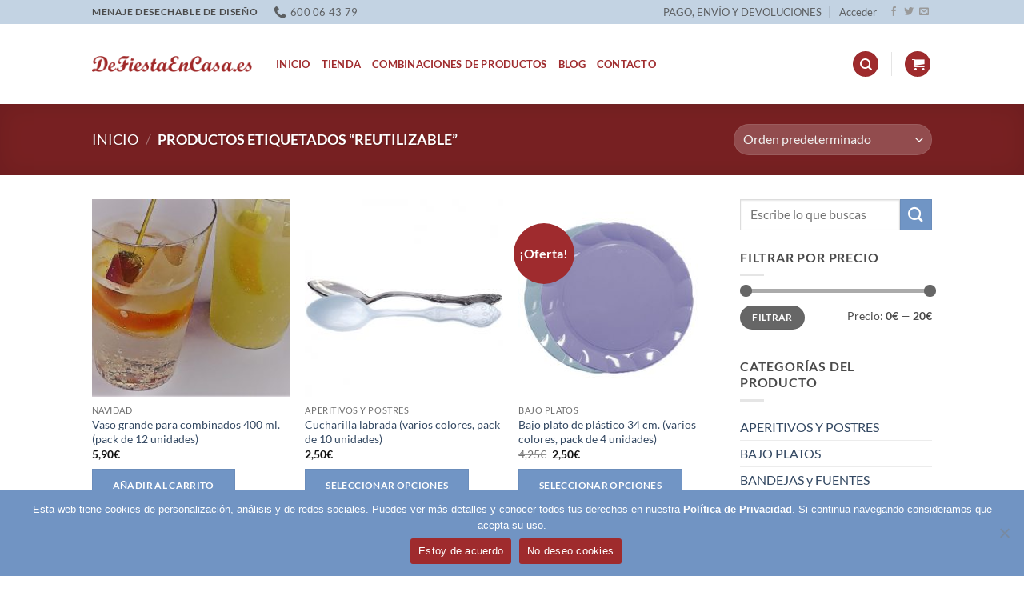

--- FILE ---
content_type: text/html; charset=UTF-8
request_url: https://defiestaencasa.es/etiqueta-producto/reutilizable/
body_size: 171637
content:
<!DOCTYPE html>
<html lang="es" class="loading-site no-js">
<head>
	<meta charset="UTF-8" />
	<link rel="profile" href="http://gmpg.org/xfn/11" />
	<link rel="pingback" href="https://defiestaencasa.es/xmlrpc.php" />

	<script>(function(html){html.className = html.className.replace(/\bno-js\b/,'js')})(document.documentElement);</script>
<meta name='robots' content='index, follow, max-image-preview:large, max-snippet:-1, max-video-preview:-1' />
	<style>img:is([sizes="auto" i], [sizes^="auto," i]) { contain-intrinsic-size: 3000px 1500px }</style>
	<meta name="viewport" content="width=device-width, initial-scale=1" />
	<!-- This site is optimized with the Yoast SEO plugin v25.7 - https://yoast.com/wordpress/plugins/seo/ -->
	<title>reutilizable Archivos - DeFiestaEnCasa.es</title>
	<link rel="canonical" href="https://defiestaencasa.es/etiqueta-producto/reutilizable/" />
	<link rel="next" href="https://defiestaencasa.es/etiqueta-producto/reutilizable/page/2/" />
	<meta property="og:locale" content="es_ES" />
	<meta property="og:type" content="article" />
	<meta property="og:title" content="reutilizable Archivos - DeFiestaEnCasa.es" />
	<meta property="og:url" content="https://defiestaencasa.es/etiqueta-producto/reutilizable/" />
	<meta property="og:site_name" content="DeFiestaEnCasa.es" />
	<meta name="twitter:card" content="summary_large_image" />
	<meta name="twitter:site" content="@Defiestaencasa" />
	<script type="application/ld+json" class="yoast-schema-graph">{"@context":"https://schema.org","@graph":[{"@type":"CollectionPage","@id":"https://defiestaencasa.es/etiqueta-producto/reutilizable/","url":"https://defiestaencasa.es/etiqueta-producto/reutilizable/","name":"reutilizable Archivos - DeFiestaEnCasa.es","isPartOf":{"@id":"https://defiestaencasa.es/#website"},"primaryImageOfPage":{"@id":"https://defiestaencasa.es/etiqueta-producto/reutilizable/#primaryimage"},"image":{"@id":"https://defiestaencasa.es/etiqueta-producto/reutilizable/#primaryimage"},"thumbnailUrl":"https://defiestaencasa.es/wp-content/uploads/2017/09/Vaso-combinados-05-DeFiestaEnCasa.jpg","breadcrumb":{"@id":"https://defiestaencasa.es/etiqueta-producto/reutilizable/#breadcrumb"},"inLanguage":"es"},{"@type":"ImageObject","inLanguage":"es","@id":"https://defiestaencasa.es/etiqueta-producto/reutilizable/#primaryimage","url":"https://defiestaencasa.es/wp-content/uploads/2017/09/Vaso-combinados-05-DeFiestaEnCasa.jpg","contentUrl":"https://defiestaencasa.es/wp-content/uploads/2017/09/Vaso-combinados-05-DeFiestaEnCasa.jpg","width":918,"height":856,"caption":"Vaso grande combinados"},{"@type":"BreadcrumbList","@id":"https://defiestaencasa.es/etiqueta-producto/reutilizable/#breadcrumb","itemListElement":[{"@type":"ListItem","position":1,"name":"Portada","item":"https://defiestaencasa.es/"},{"@type":"ListItem","position":2,"name":"reutilizable"}]},{"@type":"WebSite","@id":"https://defiestaencasa.es/#website","url":"https://defiestaencasa.es/","name":"DeFiestaEnCasa.es","description":"Menaje desechable de diseño","potentialAction":[{"@type":"SearchAction","target":{"@type":"EntryPoint","urlTemplate":"https://defiestaencasa.es/?s={search_term_string}"},"query-input":{"@type":"PropertyValueSpecification","valueRequired":true,"valueName":"search_term_string"}}],"inLanguage":"es"}]}</script>
	<!-- / Yoast SEO plugin. -->


<link rel='prefetch' href='https://defiestaencasa.es/wp-content/themes/flatsome/assets/js/flatsome.js?ver=22889b626eb7ec03b5a4' />
<link rel='prefetch' href='https://defiestaencasa.es/wp-content/themes/flatsome/assets/js/chunk.slider.js?ver=3.20.1' />
<link rel='prefetch' href='https://defiestaencasa.es/wp-content/themes/flatsome/assets/js/chunk.popups.js?ver=3.20.1' />
<link rel='prefetch' href='https://defiestaencasa.es/wp-content/themes/flatsome/assets/js/chunk.tooltips.js?ver=3.20.1' />
<link rel='prefetch' href='https://defiestaencasa.es/wp-content/themes/flatsome/assets/js/woocommerce.js?ver=1c9be63d628ff7c3ff4c' />
<link rel="alternate" type="application/rss+xml" title="DeFiestaEnCasa.es &raquo; Feed" href="https://defiestaencasa.es/feed/" />
<link rel="alternate" type="application/rss+xml" title="DeFiestaEnCasa.es &raquo; Feed de los comentarios" href="https://defiestaencasa.es/comments/feed/" />
<link rel="alternate" type="application/rss+xml" title="DeFiestaEnCasa.es &raquo; reutilizable Etiqueta Feed" href="https://defiestaencasa.es/etiqueta-producto/reutilizable/feed/" />
<script type="text/javascript">
/* <![CDATA[ */
window._wpemojiSettings = {"baseUrl":"https:\/\/s.w.org\/images\/core\/emoji\/16.0.1\/72x72\/","ext":".png","svgUrl":"https:\/\/s.w.org\/images\/core\/emoji\/16.0.1\/svg\/","svgExt":".svg","source":{"concatemoji":"https:\/\/defiestaencasa.es\/wp-includes\/js\/wp-emoji-release.min.js?ver=6.8.2"}};
/*! This file is auto-generated */
!function(s,n){var o,i,e;function c(e){try{var t={supportTests:e,timestamp:(new Date).valueOf()};sessionStorage.setItem(o,JSON.stringify(t))}catch(e){}}function p(e,t,n){e.clearRect(0,0,e.canvas.width,e.canvas.height),e.fillText(t,0,0);var t=new Uint32Array(e.getImageData(0,0,e.canvas.width,e.canvas.height).data),a=(e.clearRect(0,0,e.canvas.width,e.canvas.height),e.fillText(n,0,0),new Uint32Array(e.getImageData(0,0,e.canvas.width,e.canvas.height).data));return t.every(function(e,t){return e===a[t]})}function u(e,t){e.clearRect(0,0,e.canvas.width,e.canvas.height),e.fillText(t,0,0);for(var n=e.getImageData(16,16,1,1),a=0;a<n.data.length;a++)if(0!==n.data[a])return!1;return!0}function f(e,t,n,a){switch(t){case"flag":return n(e,"\ud83c\udff3\ufe0f\u200d\u26a7\ufe0f","\ud83c\udff3\ufe0f\u200b\u26a7\ufe0f")?!1:!n(e,"\ud83c\udde8\ud83c\uddf6","\ud83c\udde8\u200b\ud83c\uddf6")&&!n(e,"\ud83c\udff4\udb40\udc67\udb40\udc62\udb40\udc65\udb40\udc6e\udb40\udc67\udb40\udc7f","\ud83c\udff4\u200b\udb40\udc67\u200b\udb40\udc62\u200b\udb40\udc65\u200b\udb40\udc6e\u200b\udb40\udc67\u200b\udb40\udc7f");case"emoji":return!a(e,"\ud83e\udedf")}return!1}function g(e,t,n,a){var r="undefined"!=typeof WorkerGlobalScope&&self instanceof WorkerGlobalScope?new OffscreenCanvas(300,150):s.createElement("canvas"),o=r.getContext("2d",{willReadFrequently:!0}),i=(o.textBaseline="top",o.font="600 32px Arial",{});return e.forEach(function(e){i[e]=t(o,e,n,a)}),i}function t(e){var t=s.createElement("script");t.src=e,t.defer=!0,s.head.appendChild(t)}"undefined"!=typeof Promise&&(o="wpEmojiSettingsSupports",i=["flag","emoji"],n.supports={everything:!0,everythingExceptFlag:!0},e=new Promise(function(e){s.addEventListener("DOMContentLoaded",e,{once:!0})}),new Promise(function(t){var n=function(){try{var e=JSON.parse(sessionStorage.getItem(o));if("object"==typeof e&&"number"==typeof e.timestamp&&(new Date).valueOf()<e.timestamp+604800&&"object"==typeof e.supportTests)return e.supportTests}catch(e){}return null}();if(!n){if("undefined"!=typeof Worker&&"undefined"!=typeof OffscreenCanvas&&"undefined"!=typeof URL&&URL.createObjectURL&&"undefined"!=typeof Blob)try{var e="postMessage("+g.toString()+"("+[JSON.stringify(i),f.toString(),p.toString(),u.toString()].join(",")+"));",a=new Blob([e],{type:"text/javascript"}),r=new Worker(URL.createObjectURL(a),{name:"wpTestEmojiSupports"});return void(r.onmessage=function(e){c(n=e.data),r.terminate(),t(n)})}catch(e){}c(n=g(i,f,p,u))}t(n)}).then(function(e){for(var t in e)n.supports[t]=e[t],n.supports.everything=n.supports.everything&&n.supports[t],"flag"!==t&&(n.supports.everythingExceptFlag=n.supports.everythingExceptFlag&&n.supports[t]);n.supports.everythingExceptFlag=n.supports.everythingExceptFlag&&!n.supports.flag,n.DOMReady=!1,n.readyCallback=function(){n.DOMReady=!0}}).then(function(){return e}).then(function(){var e;n.supports.everything||(n.readyCallback(),(e=n.source||{}).concatemoji?t(e.concatemoji):e.wpemoji&&e.twemoji&&(t(e.twemoji),t(e.wpemoji)))}))}((window,document),window._wpemojiSettings);
/* ]]> */
</script>

<style id='wp-emoji-styles-inline-css' type='text/css'>

	img.wp-smiley, img.emoji {
		display: inline !important;
		border: none !important;
		box-shadow: none !important;
		height: 1em !important;
		width: 1em !important;
		margin: 0 0.07em !important;
		vertical-align: -0.1em !important;
		background: none !important;
		padding: 0 !important;
	}
</style>
<style id='wp-block-library-inline-css' type='text/css'>
:root{--wp-admin-theme-color:#007cba;--wp-admin-theme-color--rgb:0,124,186;--wp-admin-theme-color-darker-10:#006ba1;--wp-admin-theme-color-darker-10--rgb:0,107,161;--wp-admin-theme-color-darker-20:#005a87;--wp-admin-theme-color-darker-20--rgb:0,90,135;--wp-admin-border-width-focus:2px;--wp-block-synced-color:#7a00df;--wp-block-synced-color--rgb:122,0,223;--wp-bound-block-color:var(--wp-block-synced-color)}@media (min-resolution:192dpi){:root{--wp-admin-border-width-focus:1.5px}}.wp-element-button{cursor:pointer}:root{--wp--preset--font-size--normal:16px;--wp--preset--font-size--huge:42px}:root .has-very-light-gray-background-color{background-color:#eee}:root .has-very-dark-gray-background-color{background-color:#313131}:root .has-very-light-gray-color{color:#eee}:root .has-very-dark-gray-color{color:#313131}:root .has-vivid-green-cyan-to-vivid-cyan-blue-gradient-background{background:linear-gradient(135deg,#00d084,#0693e3)}:root .has-purple-crush-gradient-background{background:linear-gradient(135deg,#34e2e4,#4721fb 50%,#ab1dfe)}:root .has-hazy-dawn-gradient-background{background:linear-gradient(135deg,#faaca8,#dad0ec)}:root .has-subdued-olive-gradient-background{background:linear-gradient(135deg,#fafae1,#67a671)}:root .has-atomic-cream-gradient-background{background:linear-gradient(135deg,#fdd79a,#004a59)}:root .has-nightshade-gradient-background{background:linear-gradient(135deg,#330968,#31cdcf)}:root .has-midnight-gradient-background{background:linear-gradient(135deg,#020381,#2874fc)}.has-regular-font-size{font-size:1em}.has-larger-font-size{font-size:2.625em}.has-normal-font-size{font-size:var(--wp--preset--font-size--normal)}.has-huge-font-size{font-size:var(--wp--preset--font-size--huge)}.has-text-align-center{text-align:center}.has-text-align-left{text-align:left}.has-text-align-right{text-align:right}#end-resizable-editor-section{display:none}.aligncenter{clear:both}.items-justified-left{justify-content:flex-start}.items-justified-center{justify-content:center}.items-justified-right{justify-content:flex-end}.items-justified-space-between{justify-content:space-between}.screen-reader-text{border:0;clip-path:inset(50%);height:1px;margin:-1px;overflow:hidden;padding:0;position:absolute;width:1px;word-wrap:normal!important}.screen-reader-text:focus{background-color:#ddd;clip-path:none;color:#444;display:block;font-size:1em;height:auto;left:5px;line-height:normal;padding:15px 23px 14px;text-decoration:none;top:5px;width:auto;z-index:100000}html :where(.has-border-color){border-style:solid}html :where([style*=border-top-color]){border-top-style:solid}html :where([style*=border-right-color]){border-right-style:solid}html :where([style*=border-bottom-color]){border-bottom-style:solid}html :where([style*=border-left-color]){border-left-style:solid}html :where([style*=border-width]){border-style:solid}html :where([style*=border-top-width]){border-top-style:solid}html :where([style*=border-right-width]){border-right-style:solid}html :where([style*=border-bottom-width]){border-bottom-style:solid}html :where([style*=border-left-width]){border-left-style:solid}html :where(img[class*=wp-image-]){height:auto;max-width:100%}:where(figure){margin:0 0 1em}html :where(.is-position-sticky){--wp-admin--admin-bar--position-offset:var(--wp-admin--admin-bar--height,0px)}@media screen and (max-width:600px){html :where(.is-position-sticky){--wp-admin--admin-bar--position-offset:0px}}
</style>
<link rel='stylesheet' id='contact-form-7-css' href='https://defiestaencasa.es/wp-content/plugins/contact-form-7/includes/css/styles.css?ver=6.1.1' type='text/css' media='all' />
<link rel='stylesheet' id='cookie-notice-front-css' href='https://defiestaencasa.es/wp-content/plugins/cookie-notice/css/front.min.css?ver=2.5.7' type='text/css' media='all' />
<style id='woocommerce-inline-inline-css' type='text/css'>
.woocommerce form .form-row .required { visibility: visible; }
</style>
<link rel='stylesheet' id='brands-styles-css' href='https://defiestaencasa.es/wp-content/plugins/woocommerce/assets/css/brands.css?ver=10.1.0' type='text/css' media='all' />
<link rel='stylesheet' id='js_composer_custom_css-css' href='//defiestaencasa.es/wp-content/uploads/js_composer/custom.css?ver=6.9.0' type='text/css' media='all' />
<link rel='stylesheet' id='flatsome-main-css' href='https://defiestaencasa.es/wp-content/themes/flatsome/assets/css/flatsome.css?ver=3.20.1' type='text/css' media='all' />
<style id='flatsome-main-inline-css' type='text/css'>
@font-face {
				font-family: "fl-icons";
				font-display: block;
				src: url(https://defiestaencasa.es/wp-content/themes/flatsome/assets/css/icons/fl-icons.eot?v=3.20.1);
				src:
					url(https://defiestaencasa.es/wp-content/themes/flatsome/assets/css/icons/fl-icons.eot#iefix?v=3.20.1) format("embedded-opentype"),
					url(https://defiestaencasa.es/wp-content/themes/flatsome/assets/css/icons/fl-icons.woff2?v=3.20.1) format("woff2"),
					url(https://defiestaencasa.es/wp-content/themes/flatsome/assets/css/icons/fl-icons.ttf?v=3.20.1) format("truetype"),
					url(https://defiestaencasa.es/wp-content/themes/flatsome/assets/css/icons/fl-icons.woff?v=3.20.1) format("woff"),
					url(https://defiestaencasa.es/wp-content/themes/flatsome/assets/css/icons/fl-icons.svg?v=3.20.1#fl-icons) format("svg");
			}
</style>
<link rel='stylesheet' id='flatsome-shop-css' href='https://defiestaencasa.es/wp-content/themes/flatsome/assets/css/flatsome-shop.css?ver=3.20.1' type='text/css' media='all' />
<link rel='stylesheet' id='flatsome-style-css' href='https://defiestaencasa.es/wp-content/themes/flatsome-child/style.css?ver=3.0' type='text/css' media='all' />
<script type="text/javascript" id="cookie-notice-front-js-before">
/* <![CDATA[ */
var cnArgs = {"ajaxUrl":"https:\/\/defiestaencasa.es\/wp-admin\/admin-ajax.php","nonce":"8dbd583ea6","hideEffect":"slide","position":"bottom","onScroll":true,"onScrollOffset":500,"onClick":false,"cookieName":"cookie_notice_accepted","cookieTime":2592000,"cookieTimeRejected":2592000,"globalCookie":false,"redirection":false,"cache":true,"revokeCookies":true,"revokeCookiesOpt":"manual"};
/* ]]> */
</script>
<script type="text/javascript" src="https://defiestaencasa.es/wp-content/plugins/cookie-notice/js/front.min.js?ver=2.5.7" id="cookie-notice-front-js"></script>
<script type="text/javascript" src="https://defiestaencasa.es/wp-includes/js/jquery/jquery.min.js?ver=3.7.1" id="jquery-core-js"></script>
<script type="text/javascript" src="https://defiestaencasa.es/wp-includes/js/jquery/jquery-migrate.min.js?ver=3.4.1" id="jquery-migrate-js"></script>
<script type="text/javascript" src="https://defiestaencasa.es/wp-content/plugins/woocommerce/assets/js/jquery-blockui/jquery.blockUI.min.js?ver=2.7.0-wc.10.1.0" id="jquery-blockui-js" data-wp-strategy="defer"></script>
<script type="text/javascript" id="wc-add-to-cart-js-extra">
/* <![CDATA[ */
var wc_add_to_cart_params = {"ajax_url":"\/wp-admin\/admin-ajax.php","wc_ajax_url":"\/?wc-ajax=%%endpoint%%","i18n_view_cart":"Ver carrito","cart_url":"https:\/\/defiestaencasa.es\/carrito\/","is_cart":"","cart_redirect_after_add":"no"};
/* ]]> */
</script>
<script type="text/javascript" src="https://defiestaencasa.es/wp-content/plugins/woocommerce/assets/js/frontend/add-to-cart.min.js?ver=10.1.0" id="wc-add-to-cart-js" data-wp-strategy="defer"></script>
<script type="text/javascript" src="https://defiestaencasa.es/wp-content/plugins/woocommerce/assets/js/js-cookie/js.cookie.min.js?ver=2.1.4-wc.10.1.0" id="js-cookie-js" data-wp-strategy="defer"></script>
<script type="text/javascript" src="https://defiestaencasa.es/wp-content/plugins/js_composer/assets/js/vendors/woocommerce-add-to-cart.js?ver=6.9.0" id="vc_woocommerce-add-to-cart-js-js"></script>
<link rel="https://api.w.org/" href="https://defiestaencasa.es/wp-json/" /><link rel="alternate" title="JSON" type="application/json" href="https://defiestaencasa.es/wp-json/wp/v2/product_tag/1027" /><link rel="EditURI" type="application/rsd+xml" title="RSD" href="https://defiestaencasa.es/xmlrpc.php?rsd" />
<meta name="generator" content="WordPress 6.8.2" />
<meta name="generator" content="WooCommerce 10.1.0" />
<script src="https://www.google.com/recaptcha/api.js?hl=es_ES" async defer></script>
<!-- Google Tag Manager -->
<script>(function(w,d,s,l,i){w[l]=w[l]||[];w[l].push({'gtm.start':
new Date().getTime(),event:'gtm.js'});var f=d.getElementsByTagName(s)[0],
j=d.createElement(s),dl=l!='dataLayer'?'&l='+l:'';j.async=true;j.src=
'https://www.googletagmanager.com/gtm.js?id='+i+dl;f.parentNode.insertBefore(j,f);
})(window,document,'script','dataLayer','GTM-KPMLM8V');</script>
<!-- End Google Tag Manager -->	<noscript><style>.woocommerce-product-gallery{ opacity: 1 !important; }</style></noscript>
	<meta name="generator" content="Powered by WPBakery Page Builder - drag and drop page builder for WordPress."/>
<link rel="icon" href="https://defiestaencasa.es/wp-content/uploads/2017/03/cropped-Palto-Navy-rojo-DeFiestaEnCasa-32x32.png" sizes="32x32" />
<link rel="icon" href="https://defiestaencasa.es/wp-content/uploads/2017/03/cropped-Palto-Navy-rojo-DeFiestaEnCasa-192x192.png" sizes="192x192" />
<link rel="apple-touch-icon" href="https://defiestaencasa.es/wp-content/uploads/2017/03/cropped-Palto-Navy-rojo-DeFiestaEnCasa-180x180.png" />
<meta name="msapplication-TileImage" content="https://defiestaencasa.es/wp-content/uploads/2017/03/cropped-Palto-Navy-rojo-DeFiestaEnCasa-270x270.png" />
<style id="custom-css" type="text/css">:root {--primary-color: #9F2B2D;--fs-color-primary: #9F2B2D;--fs-color-secondary: #7095C5;--fs-color-success: #81D742;--fs-color-alert: #DD3333;--fs-color-base: #4a4a4a;--fs-experimental-link-color: #334862;--fs-experimental-link-color-hover: #111;}.tooltipster-base {--tooltip-color: #fff;--tooltip-bg-color: #000;}.off-canvas-right .mfp-content, .off-canvas-left .mfp-content {--drawer-width: 300px;}.off-canvas .mfp-content.off-canvas-cart {--drawer-width: 360px;}html{background-color:#FFFFFF!important;}.header-main{height: 100px}#logo img{max-height: 100px}#logo{width:200px;}.header-bottom{min-height: 53px}.header-top{min-height: 30px}.transparent .header-main{height: 90px}.transparent #logo img{max-height: 90px}.has-transparent + .page-title:first-of-type,.has-transparent + #main > .page-title,.has-transparent + #main > div > .page-title,.has-transparent + #main .page-header-wrapper:first-of-type .page-title{padding-top: 170px;}.header.show-on-scroll,.stuck .header-main{height:70px!important}.stuck #logo img{max-height: 70px!important}.header-bottom {background-color: #9f2b2d}.stuck .header-main .nav > li > a{line-height: 50px }.header-bottom-nav > li > a{line-height: 16px }@media (max-width: 549px) {.header-main{height: 70px}#logo img{max-height: 70px}}.header-top{background-color:#C3D3E3!important;}body{font-family: Lato, sans-serif;}body {font-weight: 400;font-style: normal;}.nav > li > a {font-family: Lato, sans-serif;}.mobile-sidebar-levels-2 .nav > li > ul > li > a {font-family: Lato, sans-serif;}.nav > li > a,.mobile-sidebar-levels-2 .nav > li > ul > li > a {font-weight: 700;font-style: normal;}h1,h2,h3,h4,h5,h6,.heading-font, .off-canvas-center .nav-sidebar.nav-vertical > li > a{font-family: Lato, sans-serif;}h1,h2,h3,h4,h5,h6,.heading-font,.banner h1,.banner h2 {font-weight: 700;font-style: normal;}.alt-font{font-family: "Dancing Script", sans-serif;}.header:not(.transparent) .header-nav-main.nav > li > a {color: #9F2B2D;}.header:not(.transparent) .header-nav-main.nav > li > a:hover,.header:not(.transparent) .header-nav-main.nav > li.active > a,.header:not(.transparent) .header-nav-main.nav > li.current > a,.header:not(.transparent) .header-nav-main.nav > li > a.active,.header:not(.transparent) .header-nav-main.nav > li > a.current{color: #DD3333;}.header-nav-main.nav-line-bottom > li > a:before,.header-nav-main.nav-line-grow > li > a:before,.header-nav-main.nav-line > li > a:before,.header-nav-main.nav-box > li > a:hover,.header-nav-main.nav-box > li.active > a,.header-nav-main.nav-pills > li > a:hover,.header-nav-main.nav-pills > li.active > a{color:#FFF!important;background-color: #DD3333;}.current .breadcrumb-step, [data-icon-label]:after, .button#place_order,.button.checkout,.checkout-button,.single_add_to_cart_button.button, .sticky-add-to-cart-select-options-button{background-color: #7195c5!important }.has-equal-box-heights .box-image {padding-top: 100%;}.badge-inner.on-sale{background-color: #9f2b2e}.badge-inner.new-bubble{background-color: #d24555}.shop-page-title.featured-title .title-bg{background-image: url(https://violet-okapi-858544.hostingersite.com/wp-content/uploads/2015/08/banner_bajoplatos_cuenco_plato.jpg);}@media screen and (min-width: 550px){.products .box-vertical .box-image{min-width: 247px!important;width: 247px!important;}}.header-main .social-icons,.header-main .cart-icon strong,.header-main .menu-title,.header-main .header-button > .button.is-outline,.header-main .nav > li > a > i:not(.icon-angle-down){color: #9F2B2D!important;}.header-main .header-button > .button.is-outline,.header-main .cart-icon strong:after,.header-main .cart-icon strong{border-color: #9F2B2D!important;}.header-main .header-button > .button:not(.is-outline){background-color: #9F2B2D!important;}.header-main .current-dropdown .cart-icon strong,.header-main .header-button > .button:hover,.header-main .header-button > .button:hover i,.header-main .header-button > .button:hover span{color:#FFF!important;}.header-main .menu-title:hover,.header-main .social-icons a:hover,.header-main .header-button > .button.is-outline:hover,.header-main .nav > li > a:hover > i:not(.icon-angle-down){color: #DD3333!important;}.header-main .current-dropdown .cart-icon strong,.header-main .header-button > .button:hover{background-color: #DD3333!important;}.header-main .current-dropdown .cart-icon strong:after,.header-main .current-dropdown .cart-icon strong,.header-main .header-button > .button:hover{border-color: #DD3333!important;}.footer-1{background-color: #FFFFFF}.footer-2{background-color: #7095C5}.absolute-footer, html{background-color: #c3d3e3}.nav-vertical-fly-out > li + li {border-top-width: 1px; border-top-style: solid;}/* Custom CSS *//*Hago que no salte de línea el texto que acompaña a los checkbox en formularios*/.wpcf7 .wpcf7-form-control-wrap {display: inline;}/*Corrijo error de textos en la home*/.lightbox {line-height:20px !important;}.label-new.menu-item > a:after{content:"Nuevo";}.label-hot.menu-item > a:after{content:"Caliente";}.label-sale.menu-item > a:after{content:"Oferta";}.label-popular.menu-item > a:after{content:"Populares";}</style>		<style type="text/css" id="wp-custom-css">
			/*
Puedes añadir tu propio CSS aquí.

Haz clic en el icono de ayuda de arriba para averiguar más.
*/

.vc_btn3.vc_btn3-size-md.vc_btn3-icon-right:not(.vc_btn3-o-empty){margin-right:0;}

/*Colores botones home slider, sustituyo el color vino por el corporativo*/

.vc_btn3.vc_btn3-color-mulled-wine, .vc_btn3.vc_btn3-color-mulled-wine.vc_btn3-style-flat
{background-color: #9F2B2D;}

.vc_btn3.vc_btn3-color-mulled-wine.vc_btn3-style-flat:focus, .vc_btn3.vc_btn3-color-mulled-wine.vc_btn3-style-flat:hover, .vc_btn3.vc_btn3-color-mulled-wine:focus, .vc_btn3.vc_btn3-color-mulled-wine:hover
{background-color: #7e2527;}

/*Colores botones home slider, rojo moderno por el corporativo*/
.vc_btn3.vc_btn3-color-danger.vc_btn3-style-modern {border-color:#9F2B2D;background-color: #9F2B2D; border-radius:0px;}
.vc_btn3.vc_btn3-color-danger.vc_btn3-style-modern:hover{background-color:#b92728;border-color:#b92728;}

/*Botones azules planos*/
.vc_btn3.vc_btn3-color-primary, .vc_btn3.vc_btn3-color-primary.vc_btn3-style-flat{background-color:#7195c5;}

.vc_btn3.vc_btn3-color-primary, .vc_btn3.vc_btn3-color-primary.vc_btn3-style-flat{border-color:#7195c5;}

/*Botones tienda*/
.button.primary:not(.is-outline){background-color:#7195c5;padding:6px 25px;}

/*Lupa*/
.icon.button.primary {padding:0;}

/*Etiqueta de oferta o nuevo - forzado de círculo*/
.badge{height:4.8em;width:4.8em;}

/*Colores botones del blog, sustituyo el juici pink por azul corporativo*/
.vc_btn3.vc_btn3-color-juicy-pink, .vc_btn3.vc_btn3-color-juicy-pink.vc_btn3-style-flat
{background-color: #b8b8b8;}

.vc_btn3.vc_btn3-color-juicy-pink:hover, .vc_btn3.vc_btn3-color-juicy-pink.vc_btn3-style-flat:hover
{background-color: #727272;}

/*Estilo botón cookies*/
#cookie-notice .cn-button {background: #9F2B2D;font-family: "Lato", sans-serif;font-size: 14px; padding: 14px 20px;display: inline-block;margin-bottom: 0;text-align: center;vertical-align: middle;border: none;border-radius: 0;color: #fff;text-shadow: none;}
#cookie-notice .cn-button:hover {background-color: #FFF; color:#9F2B2D;}
a.cn-revoke-cookie.cn-button.cn-revoke-inline.wp-default {background: #9F2B2D;font-family: "Lato", sans-serif;font-size: 14px; padding: 14px 20px;display: inline-block;margin-bottom: 0;text-align: center;vertical-align: middle;border: none;border-radius: 0;color: #fff;text-shadow: none;}
a.cn-revoke-cookie.cn-button.cn-revoke-inline.wp-default:hover {background-color: #FFF; color:#9F2B2D;}
/*estilo formulario contacto*/
.wpcf7 span.wpcf7-list-item {margin-right:0px;}
input.wpcf7-form-control.wpcf7-submit.button {margin-top:20px;}

/*Quito espacio en blanco antes de cualquier bloque inicial de pagina*/
.page-wrapper {padding-top:0px;}		</style>
		<style id="kirki-inline-styles">/* latin-ext */
@font-face {
  font-family: 'Lato';
  font-style: normal;
  font-weight: 400;
  font-display: swap;
  src: url(https://defiestaencasa.es/wp-content/fonts/lato/S6uyw4BMUTPHjxAwXjeu.woff2) format('woff2');
  unicode-range: U+0100-02BA, U+02BD-02C5, U+02C7-02CC, U+02CE-02D7, U+02DD-02FF, U+0304, U+0308, U+0329, U+1D00-1DBF, U+1E00-1E9F, U+1EF2-1EFF, U+2020, U+20A0-20AB, U+20AD-20C0, U+2113, U+2C60-2C7F, U+A720-A7FF;
}
/* latin */
@font-face {
  font-family: 'Lato';
  font-style: normal;
  font-weight: 400;
  font-display: swap;
  src: url(https://defiestaencasa.es/wp-content/fonts/lato/S6uyw4BMUTPHjx4wXg.woff2) format('woff2');
  unicode-range: U+0000-00FF, U+0131, U+0152-0153, U+02BB-02BC, U+02C6, U+02DA, U+02DC, U+0304, U+0308, U+0329, U+2000-206F, U+20AC, U+2122, U+2191, U+2193, U+2212, U+2215, U+FEFF, U+FFFD;
}
/* latin-ext */
@font-face {
  font-family: 'Lato';
  font-style: normal;
  font-weight: 700;
  font-display: swap;
  src: url(https://defiestaencasa.es/wp-content/fonts/lato/S6u9w4BMUTPHh6UVSwaPGR_p.woff2) format('woff2');
  unicode-range: U+0100-02BA, U+02BD-02C5, U+02C7-02CC, U+02CE-02D7, U+02DD-02FF, U+0304, U+0308, U+0329, U+1D00-1DBF, U+1E00-1E9F, U+1EF2-1EFF, U+2020, U+20A0-20AB, U+20AD-20C0, U+2113, U+2C60-2C7F, U+A720-A7FF;
}
/* latin */
@font-face {
  font-family: 'Lato';
  font-style: normal;
  font-weight: 700;
  font-display: swap;
  src: url(https://defiestaencasa.es/wp-content/fonts/lato/S6u9w4BMUTPHh6UVSwiPGQ.woff2) format('woff2');
  unicode-range: U+0000-00FF, U+0131, U+0152-0153, U+02BB-02BC, U+02C6, U+02DA, U+02DC, U+0304, U+0308, U+0329, U+2000-206F, U+20AC, U+2122, U+2191, U+2193, U+2212, U+2215, U+FEFF, U+FFFD;
}/* vietnamese */
@font-face {
  font-family: 'Dancing Script';
  font-style: normal;
  font-weight: 400;
  font-display: swap;
  src: url(https://defiestaencasa.es/wp-content/fonts/dancing-script/If2cXTr6YS-zF4S-kcSWSVi_sxjsohD9F50Ruu7BMSo3Rep8ltA.woff2) format('woff2');
  unicode-range: U+0102-0103, U+0110-0111, U+0128-0129, U+0168-0169, U+01A0-01A1, U+01AF-01B0, U+0300-0301, U+0303-0304, U+0308-0309, U+0323, U+0329, U+1EA0-1EF9, U+20AB;
}
/* latin-ext */
@font-face {
  font-family: 'Dancing Script';
  font-style: normal;
  font-weight: 400;
  font-display: swap;
  src: url(https://defiestaencasa.es/wp-content/fonts/dancing-script/If2cXTr6YS-zF4S-kcSWSVi_sxjsohD9F50Ruu7BMSo3ROp8ltA.woff2) format('woff2');
  unicode-range: U+0100-02BA, U+02BD-02C5, U+02C7-02CC, U+02CE-02D7, U+02DD-02FF, U+0304, U+0308, U+0329, U+1D00-1DBF, U+1E00-1E9F, U+1EF2-1EFF, U+2020, U+20A0-20AB, U+20AD-20C0, U+2113, U+2C60-2C7F, U+A720-A7FF;
}
/* latin */
@font-face {
  font-family: 'Dancing Script';
  font-style: normal;
  font-weight: 400;
  font-display: swap;
  src: url(https://defiestaencasa.es/wp-content/fonts/dancing-script/If2cXTr6YS-zF4S-kcSWSVi_sxjsohD9F50Ruu7BMSo3Sup8.woff2) format('woff2');
  unicode-range: U+0000-00FF, U+0131, U+0152-0153, U+02BB-02BC, U+02C6, U+02DA, U+02DC, U+0304, U+0308, U+0329, U+2000-206F, U+20AC, U+2122, U+2191, U+2193, U+2212, U+2215, U+FEFF, U+FFFD;
}</style><noscript><style> .wpb_animate_when_almost_visible { opacity: 1; }</style></noscript></head>

<body class="archive tax-product_tag term-reutilizable term-1027 wp-theme-flatsome wp-child-theme-flatsome-child theme-flatsome cookies-not-set woocommerce woocommerce-page woocommerce-no-js full-width lightbox nav-dropdown-has-arrow nav-dropdown-has-shadow nav-dropdown-has-border wpb-js-composer js-comp-ver-6.9.0 vc_responsive">

<!-- Google Tag Manager (noscript) -->
<noscript><iframe src=https://www.googletagmanager.com/ns.html?id=GTM-KPMLM8V
height="0" width="0" style="display:none;visibility:hidden"></iframe></noscript>
<!-- End Google Tag Manager (noscript) -->
<a class="skip-link screen-reader-text" href="#main">Saltar al contenido</a>

<div id="wrapper">

	
	<header id="header" class="header has-sticky sticky-jump">
		<div class="header-wrapper">
			<div id="top-bar" class="header-top hide-for-sticky">
    <div class="flex-row container">
      <div class="flex-col hide-for-medium flex-left">
          <ul class="nav nav-left medium-nav-center nav-small  nav-divided">
              <li class="html custom html_topbar_left"><strong class="uppercase">Menaje desechable de diseño</strong></li><li class="header-contact-wrapper">
		<ul id="header-contact" class="nav medium-nav-center nav-divided nav-uppercase header-contact">
		
			
			
						<li>
			  <a href="tel:600 06 43 79" class="tooltip" title="600 06 43 79">
			     <i class="icon-phone" aria-hidden="true" style="font-size:16px;"></i>			      <span>600 06 43 79</span>
			  </a>
			</li>
			
				</ul>
</li>
          </ul>
      </div>

      <div class="flex-col hide-for-medium flex-center">
          <ul class="nav nav-center nav-small  nav-divided">
                        </ul>
      </div>

      <div class="flex-col hide-for-medium flex-right">
         <ul class="nav top-bar-nav nav-right nav-small  nav-divided">
              <li id="menu-item-6549" class="menu-item menu-item-type-post_type menu-item-object-page menu-item-6549 menu-item-design-default"><a href="https://defiestaencasa.es/condiciones-legales-y-generales/" class="nav-top-link">PAGO, ENVÍO Y DEVOLUCIONES</a></li>

<li class="account-item has-icon">

	<a href="https://defiestaencasa.es/mi-cuenta/" class="nav-top-link nav-top-not-logged-in is-small is-small" title="Acceder" role="button" data-open="#login-form-popup" aria-controls="login-form-popup" aria-expanded="false" aria-haspopup="dialog" data-flatsome-role-button>
					<span>
			Acceder			</span>
				</a>




</li>
<li class="html header-social-icons ml-0">
	<div class="social-icons follow-icons" ><a href="https://www.facebook.com/Defiestaencasa/" target="_blank" data-label="Facebook" class="icon plain tooltip facebook" title="Síguenos en Facebook" aria-label="Síguenos en Facebook" rel="noopener nofollow"><i class="icon-facebook" aria-hidden="true"></i></a><a href="https://twitter.com/Defiestaencasa" data-label="Twitter" target="_blank" class="icon plain tooltip twitter" title="Síguenos en Twitter" aria-label="Síguenos en Twitter" rel="noopener nofollow"><i class="icon-twitter" aria-hidden="true"></i></a><a href="mailto:defiestaencasa@gmail.com" data-label="E-mail" target="_blank" class="icon plain tooltip email" title="Envíanos un email" aria-label="Envíanos un email" rel="nofollow noopener"><i class="icon-envelop" aria-hidden="true"></i></a></div></li>
          </ul>
      </div>

            <div class="flex-col show-for-medium flex-grow">
          <ul class="nav nav-center nav-small mobile-nav  nav-divided">
              <li class="html custom html_topbar_left"><strong class="uppercase">Menaje desechable de diseño</strong></li>          </ul>
      </div>
      
    </div>
</div>
<div id="masthead" class="header-main ">
      <div class="header-inner flex-row container logo-left medium-logo-center" role="navigation">

          <!-- Logo -->
          <div id="logo" class="flex-col logo">
            
<!-- Header logo -->
<a href="https://defiestaencasa.es/" title="DeFiestaEnCasa.es - Menaje desechable de diseño" rel="home">
		<img width="440" height="44" src="https://defiestaencasa.es/wp-content/uploads/2015/10/logo.png" class="header_logo header-logo" alt="DeFiestaEnCasa.es"/><img  width="440" height="44" src="https://defiestaencasa.es/wp-content/uploads/2015/10/logo.png" class="header-logo-dark" alt="DeFiestaEnCasa.es"/></a>
          </div>

          <!-- Mobile Left Elements -->
          <div class="flex-col show-for-medium flex-left">
            <ul class="mobile-nav nav nav-left ">
              <li class="nav-icon has-icon">
	<div class="header-button">		<a href="#" class="icon button circle is-outline is-small" data-open="#main-menu" data-pos="left" data-bg="main-menu-overlay" role="button" aria-label="Menú" aria-controls="main-menu" aria-expanded="false" aria-haspopup="dialog" data-flatsome-role-button>
			<i class="icon-menu" aria-hidden="true"></i>					</a>
	 </div> </li>
            </ul>
          </div>

          <!-- Left Elements -->
          <div class="flex-col hide-for-medium flex-left
            flex-grow">
            <ul class="header-nav header-nav-main nav nav-left  nav-uppercase" >
              <li id="menu-item-1909" class="menu-item menu-item-type-post_type menu-item-object-page menu-item-home menu-item-1909 menu-item-design-default"><a href="https://defiestaencasa.es/" class="nav-top-link">Inicio</a></li>
<li id="menu-item-2591" class="menu-item menu-item-type-post_type menu-item-object-page menu-item-2591 menu-item-design-default"><a href="https://defiestaencasa.es/tienda/" class="nav-top-link">Tienda</a></li>
<li id="menu-item-3086" class="menu-item menu-item-type-post_type menu-item-object-page menu-item-3086 menu-item-design-default"><a href="https://defiestaencasa.es/combinaciones-de-productos/" class="nav-top-link">Combinaciones de productos</a></li>
<li id="menu-item-3994" class="menu-item menu-item-type-post_type menu-item-object-page menu-item-3994 menu-item-design-default"><a href="https://defiestaencasa.es/blog/" class="nav-top-link">Blog</a></li>
<li id="menu-item-1875" class="menu-item menu-item-type-post_type menu-item-object-page menu-item-1875 menu-item-design-default"><a href="https://defiestaencasa.es/contacto/" class="nav-top-link">Contacto</a></li>
            </ul>
          </div>

          <!-- Right Elements -->
          <div class="flex-col hide-for-medium flex-right">
            <ul class="header-nav header-nav-main nav nav-right  nav-uppercase">
              <li class="header-search header-search-dropdown has-icon has-dropdown menu-item-has-children">
	<div class="header-button">	<a href="#" aria-label="Buscar" aria-haspopup="true" aria-expanded="false" aria-controls="ux-search-dropdown" class="nav-top-link icon primary button circle is-small"><i class="icon-search" aria-hidden="true"></i></a>
	</div>	<ul id="ux-search-dropdown" class="nav-dropdown nav-dropdown-default">
	 	<li class="header-search-form search-form html relative has-icon">
	<div class="header-search-form-wrapper">
		<div class="searchform-wrapper ux-search-box relative is-normal"><form role="search" method="get" class="searchform" action="https://defiestaencasa.es/">
	<div class="flex-row relative">
						<div class="flex-col flex-grow">
			<label class="screen-reader-text" for="woocommerce-product-search-field-0">Buscar por:</label>
			<input type="search" id="woocommerce-product-search-field-0" class="search-field mb-0" placeholder="Escribe lo que buscas" value="" name="s" />
			<input type="hidden" name="post_type" value="product" />
					</div>
		<div class="flex-col">
			<button type="submit" value="Buscar" class="ux-search-submit submit-button secondary button  icon mb-0" aria-label="Enviar">
				<i class="icon-search" aria-hidden="true"></i>			</button>
		</div>
	</div>
	<div class="live-search-results text-left z-top"></div>
</form>
</div>	</div>
</li>
	</ul>
</li>
<li class="header-divider"></li><li class="cart-item has-icon has-dropdown">
<div class="header-button">
<a href="https://defiestaencasa.es/carrito/" class="header-cart-link nav-top-link icon primary button circle is-small" title="Carrito" aria-label="Ver carrito" aria-expanded="false" aria-haspopup="true" role="button" data-flatsome-role-button>


    <i class="icon-shopping-cart" aria-hidden="true" data-icon-label="0"></i>  </a>
</div>
 <ul class="nav-dropdown nav-dropdown-default">
    <li class="html widget_shopping_cart">
      <div class="widget_shopping_cart_content">
        

	<div class="ux-mini-cart-empty flex flex-row-col text-center pt pb">
				<div class="ux-mini-cart-empty-icon">
			<svg aria-hidden="true" xmlns="http://www.w3.org/2000/svg" viewBox="0 0 17 19" style="opacity:.1;height:80px;">
				<path d="M8.5 0C6.7 0 5.3 1.2 5.3 2.7v2H2.1c-.3 0-.6.3-.7.7L0 18.2c0 .4.2.8.6.8h15.7c.4 0 .7-.3.7-.7v-.1L15.6 5.4c0-.3-.3-.6-.7-.6h-3.2v-2c0-1.6-1.4-2.8-3.2-2.8zM6.7 2.7c0-.8.8-1.4 1.8-1.4s1.8.6 1.8 1.4v2H6.7v-2zm7.5 3.4 1.3 11.5h-14L2.8 6.1h2.5v1.4c0 .4.3.7.7.7.4 0 .7-.3.7-.7V6.1h3.5v1.4c0 .4.3.7.7.7s.7-.3.7-.7V6.1h2.6z" fill-rule="evenodd" clip-rule="evenodd" fill="currentColor"></path>
			</svg>
		</div>
				<p class="woocommerce-mini-cart__empty-message empty">No hay productos en el carrito.</p>
					<p class="return-to-shop">
				<a class="button primary wc-backward" href="https://defiestaencasa.es/tienda/">
					Volver a la tienda				</a>
			</p>
				</div>


      </div>
    </li>
     </ul>

</li>
            </ul>
          </div>

          <!-- Mobile Right Elements -->
          <div class="flex-col show-for-medium flex-right">
            <ul class="mobile-nav nav nav-right ">
              <li class="cart-item has-icon">

<div class="header-button">
		<a href="https://defiestaencasa.es/carrito/" class="header-cart-link nav-top-link icon primary button circle is-small off-canvas-toggle" title="Carrito" aria-label="Ver carrito" aria-expanded="false" aria-haspopup="dialog" role="button" data-open="#cart-popup" data-class="off-canvas-cart" data-pos="right" aria-controls="cart-popup" data-flatsome-role-button>

  	<i class="icon-shopping-cart" aria-hidden="true" data-icon-label="0"></i>  </a>
</div>

  <!-- Cart Sidebar Popup -->
  <div id="cart-popup" class="mfp-hide">
  <div class="cart-popup-inner inner-padding cart-popup-inner--sticky">
      <div class="cart-popup-title text-center">
          <span class="heading-font uppercase">Carrito</span>
          <div class="is-divider"></div>
      </div>
	  <div class="widget_shopping_cart">
		  <div class="widget_shopping_cart_content">
			  

	<div class="ux-mini-cart-empty flex flex-row-col text-center pt pb">
				<div class="ux-mini-cart-empty-icon">
			<svg aria-hidden="true" xmlns="http://www.w3.org/2000/svg" viewBox="0 0 17 19" style="opacity:.1;height:80px;">
				<path d="M8.5 0C6.7 0 5.3 1.2 5.3 2.7v2H2.1c-.3 0-.6.3-.7.7L0 18.2c0 .4.2.8.6.8h15.7c.4 0 .7-.3.7-.7v-.1L15.6 5.4c0-.3-.3-.6-.7-.6h-3.2v-2c0-1.6-1.4-2.8-3.2-2.8zM6.7 2.7c0-.8.8-1.4 1.8-1.4s1.8.6 1.8 1.4v2H6.7v-2zm7.5 3.4 1.3 11.5h-14L2.8 6.1h2.5v1.4c0 .4.3.7.7.7.4 0 .7-.3.7-.7V6.1h3.5v1.4c0 .4.3.7.7.7s.7-.3.7-.7V6.1h2.6z" fill-rule="evenodd" clip-rule="evenodd" fill="currentColor"></path>
			</svg>
		</div>
				<p class="woocommerce-mini-cart__empty-message empty">No hay productos en el carrito.</p>
					<p class="return-to-shop">
				<a class="button primary wc-backward" href="https://defiestaencasa.es/tienda/">
					Volver a la tienda				</a>
			</p>
				</div>


		  </div>
	  </div>
             <div class="payment-icons inline-block" role="group" aria-label="Payment icons"><div class="payment-icon"><svg aria-hidden="true" version="1.1" xmlns="http://www.w3.org/2000/svg" xmlns:xlink="http://www.w3.org/1999/xlink"  viewBox="0 0 64 32">
<path d="M10.781 7.688c-0.251-1.283-1.219-1.688-2.344-1.688h-8.376l-0.061 0.405c5.749 1.469 10.469 4.595 12.595 10.501l-1.813-9.219zM13.125 19.688l-0.531-2.781c-1.096-2.907-3.752-5.594-6.752-6.813l4.219 15.939h5.469l8.157-20.032h-5.501l-5.062 13.688zM27.72 26.061l3.248-20.061h-5.187l-3.251 20.061h5.189zM41.875 5.656c-5.125 0-8.717 2.72-8.749 6.624-0.032 2.877 2.563 4.469 4.531 5.439 2.032 0.968 2.688 1.624 2.688 2.499 0 1.344-1.624 1.939-3.093 1.939-2.093 0-3.219-0.251-4.875-1.032l-0.688-0.344-0.719 4.499c1.219 0.563 3.437 1.064 5.781 1.064 5.437 0.032 8.97-2.688 9.032-6.843 0-2.282-1.405-4-4.376-5.439-1.811-0.904-2.904-1.563-2.904-2.499 0-0.843 0.936-1.72 2.968-1.72 1.688-0.029 2.936 0.314 3.875 0.752l0.469 0.248 0.717-4.344c-1.032-0.406-2.656-0.844-4.656-0.844zM55.813 6c-1.251 0-2.189 0.376-2.72 1.688l-7.688 18.374h5.437c0.877-2.467 1.096-3 1.096-3 0.592 0 5.875 0 6.624 0 0 0 0.157 0.688 0.624 3h4.813l-4.187-20.061h-4zM53.405 18.938c0 0 0.437-1.157 2.064-5.594-0.032 0.032 0.437-1.157 0.688-1.907l0.374 1.72c0.968 4.781 1.189 5.781 1.189 5.781-0.813 0-3.283 0-4.315 0z"></path>
</svg>
<span class="screen-reader-text">Visa</span></div><div class="payment-icon"><svg aria-hidden="true" version="1.1" xmlns="http://www.w3.org/2000/svg" xmlns:xlink="http://www.w3.org/1999/xlink"  viewBox="0 0 64 32">
<path d="M35.255 12.078h-2.396c-0.229 0-0.444 0.114-0.572 0.303l-3.306 4.868-1.4-4.678c-0.088-0.292-0.358-0.493-0.663-0.493h-2.355c-0.284 0-0.485 0.28-0.393 0.548l2.638 7.745-2.481 3.501c-0.195 0.275 0.002 0.655 0.339 0.655h2.394c0.227 0 0.439-0.111 0.569-0.297l7.968-11.501c0.191-0.275-0.006-0.652-0.341-0.652zM19.237 16.718c-0.23 1.362-1.311 2.276-2.691 2.276-0.691 0-1.245-0.223-1.601-0.644-0.353-0.417-0.485-1.012-0.374-1.674 0.214-1.35 1.313-2.294 2.671-2.294 0.677 0 1.227 0.225 1.589 0.65 0.365 0.428 0.509 1.027 0.404 1.686zM22.559 12.078h-2.384c-0.204 0-0.378 0.148-0.41 0.351l-0.104 0.666-0.166-0.241c-0.517-0.749-1.667-1-2.817-1-2.634 0-4.883 1.996-5.321 4.796-0.228 1.396 0.095 2.731 0.888 3.662 0.727 0.856 1.765 1.212 3.002 1.212 2.123 0 3.3-1.363 3.3-1.363l-0.106 0.662c-0.040 0.252 0.155 0.479 0.41 0.479h2.147c0.341 0 0.63-0.247 0.684-0.584l1.289-8.161c0.040-0.251-0.155-0.479-0.41-0.479zM8.254 12.135c-0.272 1.787-1.636 1.787-2.957 1.787h-0.751l0.527-3.336c0.031-0.202 0.205-0.35 0.41-0.35h0.345c0.899 0 1.747 0 2.185 0.511 0.262 0.307 0.341 0.761 0.242 1.388zM7.68 7.473h-4.979c-0.341 0-0.63 0.248-0.684 0.584l-2.013 12.765c-0.040 0.252 0.155 0.479 0.41 0.479h2.378c0.34 0 0.63-0.248 0.683-0.584l0.543-3.444c0.053-0.337 0.343-0.584 0.683-0.584h1.575c3.279 0 5.172-1.587 5.666-4.732 0.223-1.375 0.009-2.456-0.635-3.212-0.707-0.832-1.962-1.272-3.628-1.272zM60.876 7.823l-2.043 12.998c-0.040 0.252 0.155 0.479 0.41 0.479h2.055c0.34 0 0.63-0.248 0.683-0.584l2.015-12.765c0.040-0.252-0.155-0.479-0.41-0.479h-2.299c-0.205 0.001-0.379 0.148-0.41 0.351zM54.744 16.718c-0.23 1.362-1.311 2.276-2.691 2.276-0.691 0-1.245-0.223-1.601-0.644-0.353-0.417-0.485-1.012-0.374-1.674 0.214-1.35 1.313-2.294 2.671-2.294 0.677 0 1.227 0.225 1.589 0.65 0.365 0.428 0.509 1.027 0.404 1.686zM58.066 12.078h-2.384c-0.204 0-0.378 0.148-0.41 0.351l-0.104 0.666-0.167-0.241c-0.516-0.749-1.667-1-2.816-1-2.634 0-4.883 1.996-5.321 4.796-0.228 1.396 0.095 2.731 0.888 3.662 0.727 0.856 1.765 1.212 3.002 1.212 2.123 0 3.3-1.363 3.3-1.363l-0.106 0.662c-0.040 0.252 0.155 0.479 0.41 0.479h2.147c0.341 0 0.63-0.247 0.684-0.584l1.289-8.161c0.040-0.252-0.156-0.479-0.41-0.479zM43.761 12.135c-0.272 1.787-1.636 1.787-2.957 1.787h-0.751l0.527-3.336c0.031-0.202 0.205-0.35 0.41-0.35h0.345c0.899 0 1.747 0 2.185 0.511 0.261 0.307 0.34 0.761 0.241 1.388zM43.187 7.473h-4.979c-0.341 0-0.63 0.248-0.684 0.584l-2.013 12.765c-0.040 0.252 0.156 0.479 0.41 0.479h2.554c0.238 0 0.441-0.173 0.478-0.408l0.572-3.619c0.053-0.337 0.343-0.584 0.683-0.584h1.575c3.279 0 5.172-1.587 5.666-4.732 0.223-1.375 0.009-2.456-0.635-3.212-0.707-0.832-1.962-1.272-3.627-1.272z"></path>
</svg>
<span class="screen-reader-text">PayPal</span></div><div class="payment-icon"><svg aria-hidden="true" viewBox="0 0 64 32" xmlns="http://www.w3.org/2000/svg">
	<path d="M18.4306 31.9299V29.8062C18.4306 28.9938 17.9382 28.4618 17.0929 28.4618C16.6703 28.4618 16.2107 28.6021 15.8948 29.0639C15.6486 28.6763 15.2957 28.4618 14.7663 28.4618C14.4135 28.4618 14.0606 28.5691 13.7816 28.9567V28.532H13.043V31.9299H13.7816V30.0536C13.7816 29.4515 14.0975 29.167 14.5899 29.167C15.0823 29.167 15.3285 29.4845 15.3285 30.0536V31.9299H16.0671V30.0536C16.0671 29.4515 16.42 29.167 16.8754 29.167C17.3678 29.167 17.614 29.4845 17.614 30.0536V31.9299H18.4306ZM29.3863 28.532H28.1882V27.5051H27.4496V28.532H26.7808V29.2041H27.4496V30.7629C27.4496 31.5423 27.7655 32 28.6108 32C28.9268 32 29.2797 31.8928 29.5259 31.7526L29.3125 31.1134C29.0991 31.2536 28.8529 31.2907 28.6765 31.2907C28.3236 31.2907 28.1841 31.0763 28.1841 30.7258V29.2041H29.3822V28.532H29.3863ZM35.6562 28.4577C35.2335 28.4577 34.9504 28.6722 34.774 28.9526V28.5278H34.0354V31.9258H34.774V30.0124C34.774 29.4474 35.0202 29.1258 35.4797 29.1258C35.6192 29.1258 35.7957 29.1629 35.9393 29.1959L36.1527 28.4866C36.0049 28.4577 35.7957 28.4577 35.6562 28.4577ZM26.1817 28.8124C25.8288 28.5649 25.3364 28.4577 24.8071 28.4577C23.9618 28.4577 23.3997 28.8825 23.3997 29.5546C23.3997 30.1196 23.8223 30.4412 24.5609 30.5443L24.9138 30.5814C25.2995 30.6515 25.5128 30.7588 25.5128 30.9361C25.5128 31.1835 25.2297 31.3608 24.7373 31.3608C24.2449 31.3608 23.8551 31.1835 23.6089 31.0062L23.256 31.5711C23.6417 31.8557 24.1711 31.9959 24.7004 31.9959C25.6852 31.9959 26.2514 31.534 26.2514 30.899C26.2514 30.2969 25.7919 29.9794 25.0902 29.8722L24.7373 29.835C24.4214 29.7979 24.1752 29.7278 24.1752 29.5175C24.1752 29.2701 24.4214 29.1299 24.8112 29.1299C25.2338 29.1299 25.6565 29.3072 25.8698 29.4144L26.1817 28.8124ZM45.8323 28.4577C45.4097 28.4577 45.1265 28.6722 44.9501 28.9526V28.5278H44.2115V31.9258H44.9501V30.0124C44.9501 29.4474 45.1963 29.1258 45.6559 29.1258C45.7954 29.1258 45.9718 29.1629 46.1154 29.1959L46.3288 28.4948C46.1852 28.4577 45.9759 28.4577 45.8323 28.4577ZM36.3948 30.2309C36.3948 31.2577 37.1005 32 38.192 32C38.6844 32 39.0373 31.8928 39.3901 31.6124L39.0373 31.0103C38.7541 31.2247 38.4751 31.3278 38.1551 31.3278C37.556 31.3278 37.1333 30.9031 37.1333 30.2309C37.1333 29.5917 37.556 29.167 38.1551 29.134C38.471 29.134 38.7541 29.2412 39.0373 29.4515L39.3901 28.8495C39.0373 28.5649 38.6844 28.4618 38.192 28.4618C37.1005 28.4577 36.3948 29.2041 36.3948 30.2309ZM43.2267 30.2309V28.532H42.4881V28.9567C42.2419 28.6392 41.889 28.4618 41.4295 28.4618C40.4775 28.4618 39.7389 29.2041 39.7389 30.2309C39.7389 31.2577 40.4775 32 41.4295 32C41.9219 32 42.2748 31.8227 42.4881 31.5051V31.9299H43.2267V30.2309ZM40.5144 30.2309C40.5144 29.6289 40.9002 29.134 41.5362 29.134C42.1352 29.134 42.5579 29.5959 42.5579 30.2309C42.5579 30.833 42.1352 31.3278 41.5362 31.3278C40.9043 31.2907 40.5144 30.8289 40.5144 30.2309ZM31.676 28.4577C30.6912 28.4577 29.9854 29.167 29.9854 30.2268C29.9854 31.2907 30.6912 31.9959 31.7129 31.9959C32.2053 31.9959 32.6977 31.8557 33.0875 31.534L32.7346 31.0021C32.4515 31.2165 32.0986 31.3567 31.7498 31.3567C31.2903 31.3567 30.8348 31.1423 30.7281 30.5443H33.227C33.227 30.4371 33.227 30.367 33.227 30.2598C33.2598 29.167 32.6238 28.4577 31.676 28.4577ZM31.676 29.0969C32.1355 29.0969 32.4515 29.3814 32.5213 29.9093H30.7609C30.8307 29.4515 31.1467 29.0969 31.676 29.0969ZM50.0259 30.2309V27.1876H49.2873V28.9567C49.0411 28.6392 48.6882 28.4618 48.2286 28.4618C47.2767 28.4618 46.5381 29.2041 46.5381 30.2309C46.5381 31.2577 47.2767 32 48.2286 32C48.721 32 49.0739 31.8227 49.2873 31.5051V31.9299H50.0259V30.2309ZM47.3136 30.2309C47.3136 29.6289 47.6993 29.134 48.3353 29.134C48.9344 29.134 49.357 29.5959 49.357 30.2309C49.357 30.833 48.9344 31.3278 48.3353 31.3278C47.6993 31.2907 47.3136 30.8289 47.3136 30.2309ZM22.5872 30.2309V28.532H21.8486V28.9567C21.6024 28.6392 21.2495 28.4618 20.79 28.4618C19.838 28.4618 19.0994 29.2041 19.0994 30.2309C19.0994 31.2577 19.838 32 20.79 32C21.2824 32 21.6352 31.8227 21.8486 31.5051V31.9299H22.5872V30.2309ZM19.8421 30.2309C19.8421 29.6289 20.2278 29.134 20.8638 29.134C21.4629 29.134 21.8855 29.5959 21.8855 30.2309C21.8855 30.833 21.4629 31.3278 20.8638 31.3278C20.2278 31.2907 19.8421 30.8289 19.8421 30.2309Z"/>
	<path d="M26.6745 12.7423C26.6745 8.67216 28.5785 5.05979 31.5 2.72577C29.3499 1.0268 26.6376 0 23.6791 0C16.6707 0 11 5.69897 11 12.7423C11 19.7856 16.6707 25.4845 23.6791 25.4845C26.6376 25.4845 29.3499 24.4577 31.5 22.7588C28.5744 20.4577 26.6745 16.8124 26.6745 12.7423Z"/>
	<path d="M31.5 2.72577C34.4215 5.05979 36.3255 8.67216 36.3255 12.7423C36.3255 16.8124 34.4585 20.4206 31.5 22.7588L25.9355 22.7588V2.72577L31.5 2.72577Z" fill-opacity="0.6"/>
	<path d="M52 12.7423C52 19.7856 46.3293 25.4845 39.3209 25.4845C36.3624 25.4845 33.6501 24.4577 31.5 22.7588C34.4585 20.4206 36.3255 16.8124 36.3255 12.7423C36.3255 8.67216 34.4215 5.05979 31.5 2.72577C33.646 1.0268 36.3583 0 39.3168 0C46.3293 0 52 5.73608 52 12.7423Z" fill-opacity="0.4"/>
</svg>
<span class="screen-reader-text">MasterCard</span></div></div>  </div>
  </div>

</li>
            </ul>
          </div>

      </div>

            <div class="container"><div class="top-divider full-width"></div></div>
      </div>
<div id="wide-nav" class="header-bottom wide-nav show-for-medium">
    <div class="flex-row container">

            
            
            
                          <div class="flex-col show-for-medium flex-grow">
                  <ul class="nav header-bottom-nav nav-center mobile-nav  nav-uppercase">
                      <li class="menu-item menu-item-type-post_type menu-item-object-page menu-item-6549 menu-item-design-default"><a href="https://defiestaencasa.es/condiciones-legales-y-generales/" class="nav-top-link">PAGO, ENVÍO Y DEVOLUCIONES</a></li>
                  </ul>
              </div>
            
    </div>
</div>

<div class="header-bg-container fill"><div class="header-bg-image fill"></div><div class="header-bg-color fill"></div></div>		</div>
	</header>

	<div class="shop-page-title category-page-title page-title featured-title dark ">

	<div class="page-title-bg fill">
		<div class="title-bg fill bg-fill" data-parallax-fade="true" data-parallax="-2" data-parallax-background data-parallax-container=".page-title"></div>
		<div class="title-overlay fill"></div>
	</div>

	<div class="page-title-inner flex-row  medium-flex-wrap container">
	  <div class="flex-col flex-grow medium-text-center">
	  	 	 <div class="is-large">
	<nav class="woocommerce-breadcrumb breadcrumbs uppercase" aria-label="Breadcrumb"><a href="https://defiestaencasa.es">Inicio</a> <span class="divider">&#47;</span> Productos etiquetados &ldquo;reutilizable&rdquo;</nav></div>
<div class="category-filtering category-filter-row show-for-medium">
	<a href="#" data-open="#shop-sidebar" data-pos="left" class="filter-button uppercase plain" role="button" aria-controls="shop-sidebar" aria-expanded="false" aria-haspopup="dialog" data-visible-after="true" data-flatsome-role-button>
		<i class="icon-equalizer" aria-hidden="true"></i>		<strong>Filtrar</strong>
	</a>
	<div class="inline-block">
			</div>
</div>
	  </div>

	   <div class="flex-col medium-text-center  form-flat">
	  	 		<p class="woocommerce-result-count hide-for-medium" role="alert" aria-relevant="all" >
		Mostrando 1&ndash;12 de 30 resultados	</p>
	<form class="woocommerce-ordering" method="get">
		<select
		name="orderby"
		class="orderby"
					aria-label="Pedido de la tienda"
			>
					<option value="menu_order"  selected='selected'>Orden predeterminado</option>
					<option value="popularity" >Ordenar por popularidad</option>
					<option value="rating" >Ordenar por puntuación media</option>
					<option value="date" >Ordenar por los últimos</option>
					<option value="price" >Ordenar por precio: bajo a alto</option>
					<option value="price-desc" >Ordenar por precio: alto a bajo</option>
			</select>
	<input type="hidden" name="paged" value="1" />
	</form>
	   </div>

	</div>
</div>

	<main id="main" class="">
<div class="row category-page-row">

		<div class="col large-9">
		<div class="shop-container">
<div class="woocommerce-notices-wrapper"></div><div class="products row row-small large-columns-3 medium-columns-3 small-columns-2 has-equal-box-heights">
<div class="product-small col has-hover product type-product post-7238 status-publish first instock product_cat-navidad product_cat-reutilizables product_cat-vasos product_tag-12-unidades product_tag-400ml product_tag-combinados product_tag-elegante product_tag-grande product_tag-plastico product_tag-reutilizable product_tag-rigido product_tag-senal-de-medida product_tag-transparente product_tag-trasnparente product_tag-vaso product_tag-vaso-transparente has-post-thumbnail taxable shipping-taxable purchasable product-type-simple">
	<div class="col-inner">
	
<div class="badge-container absolute left top z-1">

</div>
	<div class="product-small box ">
		<div class="box-image">
			<div class="image-fade_in_back">
				<a href="https://defiestaencasa.es/shop/vasos/vaso-grande-combinados/">
					<img width="247" height="230" src="https://defiestaencasa.es/wp-content/uploads/2017/09/Vaso-combinados-05-DeFiestaEnCasa-247x230.jpg" class="attachment-woocommerce_thumbnail size-woocommerce_thumbnail" alt="Vaso grande combinados" decoding="async" fetchpriority="high" srcset="https://defiestaencasa.es/wp-content/uploads/2017/09/Vaso-combinados-05-DeFiestaEnCasa-247x230.jpg 247w, https://defiestaencasa.es/wp-content/uploads/2017/09/Vaso-combinados-05-DeFiestaEnCasa-510x476.jpg 510w, https://defiestaencasa.es/wp-content/uploads/2017/09/Vaso-combinados-05-DeFiestaEnCasa-643x600.jpg 643w, https://defiestaencasa.es/wp-content/uploads/2017/09/Vaso-combinados-05-DeFiestaEnCasa-768x716.jpg 768w, https://defiestaencasa.es/wp-content/uploads/2017/09/Vaso-combinados-05-DeFiestaEnCasa.jpg 918w" sizes="(max-width: 247px) 100vw, 247px" /><img width="247" height="247" src="https://defiestaencasa.es/wp-content/uploads/2017/08/IMG_0515-247x247.jpg" class="show-on-hover absolute fill hide-for-small back-image" alt="Alternative view of Vaso grande para combinados 400 ml. (pack de 12 unidades)" aria-hidden="true" decoding="async" srcset="https://defiestaencasa.es/wp-content/uploads/2017/08/IMG_0515-247x247.jpg 247w, https://defiestaencasa.es/wp-content/uploads/2017/08/IMG_0515-100x100.jpg 100w, https://defiestaencasa.es/wp-content/uploads/2017/08/IMG_0515.jpg 500w, https://defiestaencasa.es/wp-content/uploads/2017/08/IMG_0515-300x300.jpg 300w" sizes="(max-width: 247px) 100vw, 247px" />				</a>
			</div>
			<div class="image-tools is-small top right show-on-hover">
							</div>
			<div class="image-tools is-small hide-for-small bottom left show-on-hover">
							</div>
			<div class="image-tools grid-tools text-center hide-for-small bottom hover-slide-in show-on-hover">
				<a href="#quick-view" class="quick-view" role="button" data-prod="7238" aria-haspopup="dialog" aria-expanded="false" data-flatsome-role-button>Vista Rápida</a>			</div>
					</div>

		<div class="box-text box-text-products">
			<div class="title-wrapper">		<p class="category uppercase is-smaller no-text-overflow product-cat op-8">
			NAVIDAD		</p>
	<p class="name product-title woocommerce-loop-product__title"><a href="https://defiestaencasa.es/shop/vasos/vaso-grande-combinados/" class="woocommerce-LoopProduct-link woocommerce-loop-product__link">Vaso grande para combinados 400 ml. (pack de 12 unidades)</a></p></div><div class="price-wrapper">
	<span class="price"><span class="woocommerce-Price-amount amount"><bdi>5,90<span class="woocommerce-Price-currencySymbol">&euro;</span></bdi></span></span>
</div><div class="add-to-cart-button"><a href="/etiqueta-producto/reutilizable/?add-to-cart=7238" aria-describedby="woocommerce_loop_add_to_cart_link_describedby_7238" data-quantity="1" class="primary is-small mb-0 button product_type_simple add_to_cart_button ajax_add_to_cart is-flat" data-product_id="7238" data-product_sku="pap-vas-12" aria-label="Añadir al carrito: &ldquo;Vaso grande para combinados 400 ml. (pack de 12 unidades)&rdquo;" rel="nofollow" data-success_message="«Vaso grande para combinados 400 ml. (pack de 12 unidades)» se ha añadido a tu carrito" role="button">Añadir al carrito</a></div>	<span id="woocommerce_loop_add_to_cart_link_describedby_7238" class="screen-reader-text">
			</span>
		</div>
	</div>
		</div>
</div><div class="product-small col has-hover product type-product post-3869 status-publish instock product_cat-aperitivos-y-postres product_cat-fiestas-de-comunion product_cat-cubiertos-desechables product_cat-navidad product_cat-reutilizables product_tag-10-unidades product_tag-13-cm product_tag-aperitivo product_tag-azul product_tag-blanca product_tag-blanca-perlada product_tag-blanco product_tag-blanco-perlado product_tag-cafe product_tag-cuberteria product_tag-cubierto product_tag-cubiertos product_tag-cucharilla product_tag-cucharillas product_tag-cucharita product_tag-cucharitas product_tag-dorado product_tag-fucsia product_tag-gris product_tag-gris-fume product_tag-labrada product_tag-labradas product_tag-labrado product_tag-labrados product_tag-navidad product_tag-pack-de-10 product_tag-plastico product_tag-plata product_tag-reutilizable product_tag-rosa has-post-thumbnail taxable shipping-taxable purchasable product-type-variable">
	<div class="col-inner">
	
<div class="badge-container absolute left top z-1">

</div>
	<div class="product-small box ">
		<div class="box-image">
			<div class="image-fade_in_back">
				<a href="https://defiestaencasa.es/shop/cubiertos-desechables/cucharilla-labrada-varios-colores/">
					<img width="247" height="247" src="https://defiestaencasa.es/wp-content/uploads/2015/10/cucharilla-labrada-colores_01_De_Fiesta_En_Casa-247x247.jpg" class="attachment-woocommerce_thumbnail size-woocommerce_thumbnail" alt="Cucharilla labrada en colores - DeFiestaEnCasa" decoding="async" srcset="https://defiestaencasa.es/wp-content/uploads/2015/10/cucharilla-labrada-colores_01_De_Fiesta_En_Casa-247x247.jpg 247w, https://defiestaencasa.es/wp-content/uploads/2015/10/cucharilla-labrada-colores_01_De_Fiesta_En_Casa-100x100.jpg 100w, https://defiestaencasa.es/wp-content/uploads/2015/10/cucharilla-labrada-colores_01_De_Fiesta_En_Casa.jpg 500w, https://defiestaencasa.es/wp-content/uploads/2015/10/cucharilla-labrada-colores_01_De_Fiesta_En_Casa-300x300.jpg 300w, https://defiestaencasa.es/wp-content/uploads/2015/10/cucharilla-labrada-colores_01_De_Fiesta_En_Casa-148x148.jpg 148w" sizes="(max-width: 247px) 100vw, 247px" /><img width="247" height="185" src="https://defiestaencasa.es/wp-content/uploads/2017/04/blonda-blanca-rectangular-01.DeFiestaEnCasa-247x185.png" class="show-on-hover absolute fill hide-for-small back-image" alt="Alternative view of Cucharilla labrada (varios colores, pack de 10 unidades)" aria-hidden="true" decoding="async" loading="lazy" srcset="https://defiestaencasa.es/wp-content/uploads/2017/04/blonda-blanca-rectangular-01.DeFiestaEnCasa-247x185.png 247w, https://defiestaencasa.es/wp-content/uploads/2017/04/blonda-blanca-rectangular-01.DeFiestaEnCasa-510x383.png 510w, https://defiestaencasa.es/wp-content/uploads/2017/04/blonda-blanca-rectangular-01.DeFiestaEnCasa.png 600w" sizes="auto, (max-width: 247px) 100vw, 247px" />				</a>
			</div>
			<div class="image-tools is-small top right show-on-hover">
							</div>
			<div class="image-tools is-small hide-for-small bottom left show-on-hover">
							</div>
			<div class="image-tools grid-tools text-center hide-for-small bottom hover-slide-in show-on-hover">
				<a href="#quick-view" class="quick-view" role="button" data-prod="3869" aria-haspopup="dialog" aria-expanded="false" data-flatsome-role-button>Vista Rápida</a>			</div>
					</div>

		<div class="box-text box-text-products">
			<div class="title-wrapper">		<p class="category uppercase is-smaller no-text-overflow product-cat op-8">
			APERITIVOS Y POSTRES		</p>
	<p class="name product-title woocommerce-loop-product__title"><a href="https://defiestaencasa.es/shop/cubiertos-desechables/cucharilla-labrada-varios-colores/" class="woocommerce-LoopProduct-link woocommerce-loop-product__link">Cucharilla labrada (varios colores, pack de 10 unidades)</a></p></div><div class="price-wrapper">
	<span class="price"><span class="woocommerce-Price-amount amount"><bdi>2,50<span class="woocommerce-Price-currencySymbol">&euro;</span></bdi></span></span>
</div><div class="add-to-cart-button"><a href="https://defiestaencasa.es/shop/cubiertos-desechables/cucharilla-labrada-varios-colores/" aria-describedby="woocommerce_loop_add_to_cart_link_describedby_3869" data-quantity="1" class="primary is-small mb-0 button product_type_variable add_to_cart_button is-flat" data-product_id="3869" data-product_sku="" aria-label="Elige las opciones para &ldquo;Cucharilla labrada (varios colores, pack de 10 unidades)&rdquo;" rel="nofollow">Seleccionar opciones</a></div>	<span id="woocommerce_loop_add_to_cart_link_describedby_3869" class="screen-reader-text">
		Este producto tiene múltiples variantes. Las opciones se pueden elegir en la página de producto	</span>
		</div>
	</div>
		</div>
</div><div class="product-small col has-hover product type-product post-2846 status-publish last instock product_cat-bajo-platos product_cat-fiestas-de-comunion product_cat-navidad product_cat-ofertas-de-productos product_cat-platos-plastico product_cat-reutilizables product_tag-34cm-de-diametro product_tag-4-unidades product_tag-azul-claro product_tag-azul-marino product_tag-bajo-plato product_tag-celeste product_tag-comunion product_tag-comuniones product_tag-lila product_tag-navidad product_tag-pack-de-4 product_tag-plastico product_tag-plato product_tag-platos product_tag-reutilizable product_tag-reutilizables product_tag-roja product_tag-rojo has-post-thumbnail sale taxable shipping-taxable purchasable product-type-variable">
	<div class="col-inner">
	
<div class="badge-container absolute left top z-1">
<div class="callout badge badge-circle"><div class="badge-inner secondary on-sale"><span class="onsale">¡Oferta!</span></div></div>
</div>
	<div class="product-small box ">
		<div class="box-image">
			<div class="image-fade_in_back">
				<a href="https://defiestaencasa.es/shop/bajo-platos/bajo-plato-de-plastico-34-cm/">
					<img width="247" height="247" src="https://defiestaencasa.es/wp-content/uploads/2015/09/Plato-plástico-varios-colores-DeFiestaEnCasa-247x247.jpg" class="attachment-woocommerce_thumbnail size-woocommerce_thumbnail" alt="Bajo plato de plástico" decoding="async" loading="lazy" srcset="https://defiestaencasa.es/wp-content/uploads/2015/09/Plato-plástico-varios-colores-DeFiestaEnCasa-247x247.jpg 247w, https://defiestaencasa.es/wp-content/uploads/2015/09/Plato-plástico-varios-colores-DeFiestaEnCasa-100x100.jpg 100w, https://defiestaencasa.es/wp-content/uploads/2015/09/Plato-plástico-varios-colores-DeFiestaEnCasa-300x300.jpg 300w, https://defiestaencasa.es/wp-content/uploads/2015/09/Plato-plástico-varios-colores-DeFiestaEnCasa.jpg 400w" sizes="auto, (max-width: 247px) 100vw, 247px" /><img width="247" height="164" src="https://defiestaencasa.es/wp-content/uploads/2015/08/Tonos_lilas_para_una_vajilla_muy_primaveral_2_de_fiesta_en_casa-247x164.jpg" class="show-on-hover absolute fill hide-for-small back-image" alt="vajilla lila" aria-hidden="true" decoding="async" loading="lazy" srcset="https://defiestaencasa.es/wp-content/uploads/2015/08/Tonos_lilas_para_una_vajilla_muy_primaveral_2_de_fiesta_en_casa-247x164.jpg 247w, https://defiestaencasa.es/wp-content/uploads/2015/08/Tonos_lilas_para_una_vajilla_muy_primaveral_2_de_fiesta_en_casa-510x339.jpg 510w, https://defiestaencasa.es/wp-content/uploads/2015/08/Tonos_lilas_para_una_vajilla_muy_primaveral_2_de_fiesta_en_casa.jpg 640w" sizes="auto, (max-width: 247px) 100vw, 247px" />				</a>
			</div>
			<div class="image-tools is-small top right show-on-hover">
							</div>
			<div class="image-tools is-small hide-for-small bottom left show-on-hover">
							</div>
			<div class="image-tools grid-tools text-center hide-for-small bottom hover-slide-in show-on-hover">
				<a href="#quick-view" class="quick-view" role="button" data-prod="2846" aria-haspopup="dialog" aria-expanded="false" data-flatsome-role-button>Vista Rápida</a>			</div>
					</div>

		<div class="box-text box-text-products">
			<div class="title-wrapper">		<p class="category uppercase is-smaller no-text-overflow product-cat op-8">
			BAJO PLATOS		</p>
	<p class="name product-title woocommerce-loop-product__title"><a href="https://defiestaencasa.es/shop/bajo-platos/bajo-plato-de-plastico-34-cm/" class="woocommerce-LoopProduct-link woocommerce-loop-product__link">Bajo plato de plástico 34 cm. (varios colores, pack de 4 unidades)</a></p></div><div class="price-wrapper">
	<span class="price"><del aria-hidden="true"><span class="woocommerce-Price-amount amount"><bdi>4,25<span class="woocommerce-Price-currencySymbol">&euro;</span></bdi></span></del> <span class="screen-reader-text">El precio original era: 4,25&euro;.</span><ins aria-hidden="true"><span class="woocommerce-Price-amount amount"><bdi>2,50<span class="woocommerce-Price-currencySymbol">&euro;</span></bdi></span></ins><span class="screen-reader-text">El precio actual es: 2,50&euro;.</span></span>
</div><div class="add-to-cart-button"><a href="https://defiestaencasa.es/shop/bajo-platos/bajo-plato-de-plastico-34-cm/" aria-describedby="woocommerce_loop_add_to_cart_link_describedby_2846" data-quantity="1" class="primary is-small mb-0 button product_type_variable add_to_cart_button is-flat" data-product_id="2846" data-product_sku="" aria-label="Elige las opciones para &ldquo;Bajo plato de plástico 34 cm. (varios colores, pack de 4 unidades)&rdquo;" rel="nofollow">Seleccionar opciones</a></div>	<span id="woocommerce_loop_add_to_cart_link_describedby_2846" class="screen-reader-text">
		Este producto tiene múltiples variantes. Las opciones se pueden elegir en la página de producto	</span>
		</div>
	</div>
		</div>
</div><div class="product-small col has-hover product type-product post-9114 status-publish first instock product_cat-bandejas-y-fuentes product_cat-fiestas-de-comunion product_cat-platos-melamina product_cat-reutilizables product_tag-disenado-por-rice product_tag-diseno product_tag-firma-danesa product_tag-fuente product_tag-gran-calidad product_tag-lujo product_tag-melamina product_tag-por-unidades product_tag-rectangular product_tag-resistente product_tag-reutilizable product_tag-rosa product_tag-unidad product_tag-verde has-post-thumbnail taxable shipping-taxable purchasable product-type-variable">
	<div class="col-inner">
	
<div class="badge-container absolute left top z-1">

</div>
	<div class="product-small box ">
		<div class="box-image">
			<div class="image-fade_in_back">
				<a href="https://defiestaencasa.es/shop/bandejas-y-fuentes/bandeja-melamina-extra-grande-29-x-35-cm-de-rice-varios-colores-1-unidad/">
					<img width="247" height="244" src="https://defiestaencasa.es/wp-content/uploads/2019/06/Bandeja-grande-verde-247x244.jpg" class="attachment-woocommerce_thumbnail size-woocommerce_thumbnail" alt="bandeja melamina" decoding="async" loading="lazy" srcset="https://defiestaencasa.es/wp-content/uploads/2019/06/Bandeja-grande-verde-247x244.jpg 247w, https://defiestaencasa.es/wp-content/uploads/2019/06/Bandeja-grande-verde-100x100.jpg 100w, https://defiestaencasa.es/wp-content/uploads/2019/06/Bandeja-grande-verde-510x504.jpg 510w, https://defiestaencasa.es/wp-content/uploads/2019/06/Bandeja-grande-verde-300x296.jpg 300w, https://defiestaencasa.es/wp-content/uploads/2019/06/Bandeja-grande-verde.jpg 550w" sizes="auto, (max-width: 247px) 100vw, 247px" /><img width="247" height="296" src="https://defiestaencasa.es/wp-content/uploads/2019/06/menaje-melamina-Rice-DeFiestaEnCasa-247x296.jpg" class="show-on-hover absolute fill hide-for-small back-image" alt="Alternative view of Bandeja melamina extra grande 29 x 35  cm., de Rice (varios colores, 1 unidad)" aria-hidden="true" decoding="async" loading="lazy" srcset="https://defiestaencasa.es/wp-content/uploads/2019/06/menaje-melamina-Rice-DeFiestaEnCasa-247x296.jpg 247w, https://defiestaencasa.es/wp-content/uploads/2019/06/menaje-melamina-Rice-DeFiestaEnCasa-251x300.jpg 251w, https://defiestaencasa.es/wp-content/uploads/2019/06/menaje-melamina-Rice-DeFiestaEnCasa.jpg 400w" sizes="auto, (max-width: 247px) 100vw, 247px" />				</a>
			</div>
			<div class="image-tools is-small top right show-on-hover">
							</div>
			<div class="image-tools is-small hide-for-small bottom left show-on-hover">
							</div>
			<div class="image-tools grid-tools text-center hide-for-small bottom hover-slide-in show-on-hover">
				<a href="#quick-view" class="quick-view" role="button" data-prod="9114" aria-haspopup="dialog" aria-expanded="false" data-flatsome-role-button>Vista Rápida</a>			</div>
					</div>

		<div class="box-text box-text-products">
			<div class="title-wrapper">		<p class="category uppercase is-smaller no-text-overflow product-cat op-8">
			BANDEJAS y FUENTES		</p>
	<p class="name product-title woocommerce-loop-product__title"><a href="https://defiestaencasa.es/shop/bandejas-y-fuentes/bandeja-melamina-extra-grande-29-x-35-cm-de-rice-varios-colores-1-unidad/" class="woocommerce-LoopProduct-link woocommerce-loop-product__link">Bandeja melamina extra grande 29 x 35  cm., de Rice (varios colores, 1 unidad)</a></p></div><div class="price-wrapper">
	<span class="price"><span class="woocommerce-Price-amount amount"><bdi>11,00<span class="woocommerce-Price-currencySymbol">&euro;</span></bdi></span></span>
</div><div class="add-to-cart-button"><a href="https://defiestaencasa.es/shop/bandejas-y-fuentes/bandeja-melamina-extra-grande-29-x-35-cm-de-rice-varios-colores-1-unidad/" aria-describedby="woocommerce_loop_add_to_cart_link_describedby_9114" data-quantity="1" class="primary is-small mb-0 button product_type_variable add_to_cart_button is-flat" data-product_id="9114" data-product_sku="" aria-label="Elige las opciones para &ldquo;Bandeja melamina extra grande 29 x 35  cm., de Rice (varios colores, 1 unidad)&rdquo;" rel="nofollow">Seleccionar opciones</a></div>	<span id="woocommerce_loop_add_to_cart_link_describedby_9114" class="screen-reader-text">
		Este producto tiene múltiples variantes. Las opciones se pueden elegir en la página de producto	</span>
		</div>
	</div>
		</div>
</div><div class="product-small col has-hover product type-product post-9120 status-publish instock product_cat-bandejas-y-fuentes product_cat-fiestas-de-comunion product_cat-platos-melamina product_cat-reutilizables product_tag-decorada product_tag-disenado-por-rice product_tag-diseno product_tag-estampada product_tag-firma-danesa product_tag-floral product_tag-fuente product_tag-gran-calidad product_tag-lujo product_tag-melamina product_tag-por-unidades product_tag-rectangular product_tag-resistente product_tag-reutilizable product_tag-rosa product_tag-unidad product_tag-verde has-post-thumbnail taxable shipping-taxable purchasable product-type-simple">
	<div class="col-inner">
	
<div class="badge-container absolute left top z-1">

</div>
	<div class="product-small box ">
		<div class="box-image">
			<div class="image-fade_in_back">
				<a href="https://defiestaencasa.es/shop/bandejas-y-fuentes/bandeja-melamina-decorada-selmas-22-x-30-cm-de-rice-1-unidad/">
					<img width="247" height="247" src="https://defiestaencasa.es/wp-content/uploads/2019/06/Bandeja-decorada-Selma-247x247.png" class="attachment-woocommerce_thumbnail size-woocommerce_thumbnail" alt="bandeja decorada melamina" decoding="async" loading="lazy" srcset="https://defiestaencasa.es/wp-content/uploads/2019/06/Bandeja-decorada-Selma-247x247.png 247w, https://defiestaencasa.es/wp-content/uploads/2019/06/Bandeja-decorada-Selma-100x100.png 100w, https://defiestaencasa.es/wp-content/uploads/2019/06/Bandeja-decorada-Selma-510x510.png 510w, https://defiestaencasa.es/wp-content/uploads/2019/06/Bandeja-decorada-Selma-300x300.png 300w, https://defiestaencasa.es/wp-content/uploads/2019/06/Bandeja-decorada-Selma.png 600w" sizes="auto, (max-width: 247px) 100vw, 247px" /><img width="247" height="355" src="https://defiestaencasa.es/wp-content/uploads/2019/06/Bandeja-melamina-Salmas-02-DeFiestaEnCasa-247x355.jpg" class="show-on-hover absolute fill hide-for-small back-image" alt="Alternative view of Bandeja melamina decorada Selmas 22 x 30  cm., de Rice (1 unidad)" aria-hidden="true" decoding="async" loading="lazy" srcset="https://defiestaencasa.es/wp-content/uploads/2019/06/Bandeja-melamina-Salmas-02-DeFiestaEnCasa-247x355.jpg 247w, https://defiestaencasa.es/wp-content/uploads/2019/06/Bandeja-melamina-Salmas-02-DeFiestaEnCasa-209x300.jpg 209w, https://defiestaencasa.es/wp-content/uploads/2019/06/Bandeja-melamina-Salmas-02-DeFiestaEnCasa.jpg 418w" sizes="auto, (max-width: 247px) 100vw, 247px" />				</a>
			</div>
			<div class="image-tools is-small top right show-on-hover">
							</div>
			<div class="image-tools is-small hide-for-small bottom left show-on-hover">
							</div>
			<div class="image-tools grid-tools text-center hide-for-small bottom hover-slide-in show-on-hover">
				<a href="#quick-view" class="quick-view" role="button" data-prod="9120" aria-haspopup="dialog" aria-expanded="false" data-flatsome-role-button>Vista Rápida</a>			</div>
					</div>

		<div class="box-text box-text-products">
			<div class="title-wrapper">		<p class="category uppercase is-smaller no-text-overflow product-cat op-8">
			BANDEJAS y FUENTES		</p>
	<p class="name product-title woocommerce-loop-product__title"><a href="https://defiestaencasa.es/shop/bandejas-y-fuentes/bandeja-melamina-decorada-selmas-22-x-30-cm-de-rice-1-unidad/" class="woocommerce-LoopProduct-link woocommerce-loop-product__link">Bandeja melamina decorada Selmas 22 x 30  cm., de Rice (1 unidad)</a></p></div><div class="price-wrapper">
	<span class="price"><span class="woocommerce-Price-amount amount"><bdi>6,00<span class="woocommerce-Price-currencySymbol">&euro;</span></bdi></span></span>
</div><div class="add-to-cart-button"><a href="/etiqueta-producto/reutilizable/?add-to-cart=9120" aria-describedby="woocommerce_loop_add_to_cart_link_describedby_9120" data-quantity="1" class="primary is-small mb-0 button product_type_simple add_to_cart_button ajax_add_to_cart is-flat" data-product_id="9120" data-product_sku="ban-mel-sel" aria-label="Añadir al carrito: &ldquo;Bandeja melamina decorada Selmas 22 x 30  cm., de Rice (1 unidad)&rdquo;" rel="nofollow" data-success_message="«Bandeja melamina decorada Selmas 22 x 30  cm., de Rice (1 unidad)» se ha añadido a tu carrito" role="button">Añadir al carrito</a></div>	<span id="woocommerce_loop_add_to_cart_link_describedby_9120" class="screen-reader-text">
			</span>
		</div>
	</div>
		</div>
</div><div class="product-small col has-hover product type-product post-9903 status-publish last instock product_cat-fiestas-de-comunion product_cat-platos-melamina product_cat-reutilizables product_tag-20-cm product_tag-azul product_tag-bellota product_tag-decorado product_tag-disenado-por-rice product_tag-diseno product_tag-estampado product_tag-firma-danesa product_tag-floral product_tag-gran-calidad product_tag-lujo product_tag-melamina product_tag-por-unidades product_tag-postre product_tag-redondo product_tag-resistente product_tag-reutilizable product_tag-unidad has-post-thumbnail taxable shipping-taxable purchasable product-type-simple">
	<div class="col-inner">
	
<div class="badge-container absolute left top z-1">

</div>
	<div class="product-small box ">
		<div class="box-image">
			<div class="image-fade_in_back">
				<a href="https://defiestaencasa.es/shop/fiestas-de-comunion/plato-melamina-bellota-azul-20-cm-de-rice-1-unidad/">
					<img width="247" height="247" src="https://defiestaencasa.es/wp-content/uploads/2020/06/Plato-melamina-postre-bellotas-247x247.png" class="attachment-woocommerce_thumbnail size-woocommerce_thumbnail" alt="Plato melamina  bellota azul 20 cm., de Rice (1 unidad)" decoding="async" loading="lazy" srcset="https://defiestaencasa.es/wp-content/uploads/2020/06/Plato-melamina-postre-bellotas-247x247.png 247w, https://defiestaencasa.es/wp-content/uploads/2020/06/Plato-melamina-postre-bellotas-100x100.png 100w, https://defiestaencasa.es/wp-content/uploads/2020/06/Plato-melamina-postre-bellotas-300x300.png 300w, https://defiestaencasa.es/wp-content/uploads/2020/06/Plato-melamina-postre-bellotas.png 500w" sizes="auto, (max-width: 247px) 100vw, 247px" /><img width="247" height="120" src="https://defiestaencasa.es/wp-content/uploads/2020/06/Conjunto-platos-lisos-y-estampados-de-Rice-De-Fiesta-En-Casa-247x120.jpg" class="show-on-hover absolute fill hide-for-small back-image" alt="Alternative view of Plato melamina  bellota azul 20 cm., de Rice (1 unidad)" aria-hidden="true" decoding="async" loading="lazy" srcset="https://defiestaencasa.es/wp-content/uploads/2020/06/Conjunto-platos-lisos-y-estampados-de-Rice-De-Fiesta-En-Casa-247x120.jpg 247w, https://defiestaencasa.es/wp-content/uploads/2020/06/Conjunto-platos-lisos-y-estampados-de-Rice-De-Fiesta-En-Casa-510x248.jpg 510w, https://defiestaencasa.es/wp-content/uploads/2020/06/Conjunto-platos-lisos-y-estampados-de-Rice-De-Fiesta-En-Casa-300x146.jpg 300w, https://defiestaencasa.es/wp-content/uploads/2020/06/Conjunto-platos-lisos-y-estampados-de-Rice-De-Fiesta-En-Casa.jpg 600w" sizes="auto, (max-width: 247px) 100vw, 247px" />				</a>
			</div>
			<div class="image-tools is-small top right show-on-hover">
							</div>
			<div class="image-tools is-small hide-for-small bottom left show-on-hover">
							</div>
			<div class="image-tools grid-tools text-center hide-for-small bottom hover-slide-in show-on-hover">
				<a href="#quick-view" class="quick-view" role="button" data-prod="9903" aria-haspopup="dialog" aria-expanded="false" data-flatsome-role-button>Vista Rápida</a>			</div>
					</div>

		<div class="box-text box-text-products">
			<div class="title-wrapper">		<p class="category uppercase is-smaller no-text-overflow product-cat op-8">
			COMUNIONES		</p>
	<p class="name product-title woocommerce-loop-product__title"><a href="https://defiestaencasa.es/shop/fiestas-de-comunion/plato-melamina-bellota-azul-20-cm-de-rice-1-unidad/" class="woocommerce-LoopProduct-link woocommerce-loop-product__link">Plato melamina  bellota azul 20 cm., de Rice (1 unidad)</a></p></div><div class="price-wrapper">
	<span class="price"><span class="woocommerce-Price-amount amount"><bdi>3,00<span class="woocommerce-Price-currencySymbol">&euro;</span></bdi></span></span>
</div><div class="add-to-cart-button"><a href="/etiqueta-producto/reutilizable/?add-to-cart=9903" aria-describedby="woocommerce_loop_add_to_cart_link_describedby_9903" data-quantity="1" class="primary is-small mb-0 button product_type_simple add_to_cart_button ajax_add_to_cart is-flat" data-product_id="9903" data-product_sku="pla-mel-bel" aria-label="Añadir al carrito: &ldquo;Plato melamina  bellota azul 20 cm., de Rice (1 unidad)&rdquo;" rel="nofollow" data-success_message="«Plato melamina  bellota azul 20 cm., de Rice (1 unidad)» se ha añadido a tu carrito" role="button">Añadir al carrito</a></div>	<span id="woocommerce_loop_add_to_cart_link_describedby_9903" class="screen-reader-text">
			</span>
		</div>
	</div>
		</div>
</div><div class="product-small col has-hover product type-product post-9901 status-publish first instock product_cat-fiestas-de-comunion product_cat-platos-melamina product_cat-reutilizables product_tag-20-cm product_tag-decorado product_tag-disenado-por-rice product_tag-diseno product_tag-estampado product_tag-firma-danesa product_tag-floral product_tag-gran-calidad product_tag-lujo product_tag-melamina product_tag-por-unidades product_tag-postre product_tag-redondo product_tag-resistente product_tag-reutilizable product_tag-rosa product_tag-unidad product_tag-verde has-post-thumbnail taxable shipping-taxable purchasable product-type-simple">
	<div class="col-inner">
	
<div class="badge-container absolute left top z-1">

</div>
	<div class="product-small box ">
		<div class="box-image">
			<div class="image-fade_in_back">
				<a href="https://defiestaencasa.es/shop/fiestas-de-comunion/plato-melamina-helecho-azul-20-cm-de-rice-1-unidad/">
					<img width="247" height="247" src="https://defiestaencasa.es/wp-content/uploads/2020/06/Plato-helecho-azul--247x247.png" class="attachment-woocommerce_thumbnail size-woocommerce_thumbnail" alt="Plato melamina  helecho azul 20 cm., de Rice (1 unidad)" decoding="async" loading="lazy" srcset="https://defiestaencasa.es/wp-content/uploads/2020/06/Plato-helecho-azul--247x247.png 247w, https://defiestaencasa.es/wp-content/uploads/2020/06/Plato-helecho-azul--100x100.png 100w, https://defiestaencasa.es/wp-content/uploads/2020/06/Plato-helecho-azul--300x300.png 300w, https://defiestaencasa.es/wp-content/uploads/2020/06/Plato-helecho-azul-.png 500w" sizes="auto, (max-width: 247px) 100vw, 247px" /><img width="247" height="371" src="https://defiestaencasa.es/wp-content/uploads/2020/06/Conjunto-platos-postre-melamina-Rosa-verde-Rice-DeFiestaEnCasa-247x371.jpg" class="show-on-hover absolute fill hide-for-small back-image" alt="Alternative view of Plato melamina  helecho azul 20 cm., de Rice (1 unidad)" aria-hidden="true" decoding="async" loading="lazy" srcset="https://defiestaencasa.es/wp-content/uploads/2020/06/Conjunto-platos-postre-melamina-Rosa-verde-Rice-DeFiestaEnCasa-247x371.jpg 247w, https://defiestaencasa.es/wp-content/uploads/2020/06/Conjunto-platos-postre-melamina-Rosa-verde-Rice-DeFiestaEnCasa-200x300.jpg 200w, https://defiestaencasa.es/wp-content/uploads/2020/06/Conjunto-platos-postre-melamina-Rosa-verde-Rice-DeFiestaEnCasa.jpg 300w" sizes="auto, (max-width: 247px) 100vw, 247px" />				</a>
			</div>
			<div class="image-tools is-small top right show-on-hover">
							</div>
			<div class="image-tools is-small hide-for-small bottom left show-on-hover">
							</div>
			<div class="image-tools grid-tools text-center hide-for-small bottom hover-slide-in show-on-hover">
				<a href="#quick-view" class="quick-view" role="button" data-prod="9901" aria-haspopup="dialog" aria-expanded="false" data-flatsome-role-button>Vista Rápida</a>			</div>
					</div>

		<div class="box-text box-text-products">
			<div class="title-wrapper">		<p class="category uppercase is-smaller no-text-overflow product-cat op-8">
			COMUNIONES		</p>
	<p class="name product-title woocommerce-loop-product__title"><a href="https://defiestaencasa.es/shop/fiestas-de-comunion/plato-melamina-helecho-azul-20-cm-de-rice-1-unidad/" class="woocommerce-LoopProduct-link woocommerce-loop-product__link">Plato melamina  helecho azul 20 cm., de Rice (1 unidad)</a></p></div><div class="price-wrapper">
	<span class="price"><span class="woocommerce-Price-amount amount"><bdi>3,00<span class="woocommerce-Price-currencySymbol">&euro;</span></bdi></span></span>
</div><div class="add-to-cart-button"><a href="/etiqueta-producto/reutilizable/?add-to-cart=9901" aria-describedby="woocommerce_loop_add_to_cart_link_describedby_9901" data-quantity="1" class="primary is-small mb-0 button product_type_simple add_to_cart_button ajax_add_to_cart is-flat" data-product_id="9901" data-product_sku="pla-mel-hel-azu" aria-label="Añadir al carrito: &ldquo;Plato melamina  helecho azul 20 cm., de Rice (1 unidad)&rdquo;" rel="nofollow" data-success_message="«Plato melamina  helecho azul 20 cm., de Rice (1 unidad)» se ha añadido a tu carrito" role="button">Añadir al carrito</a></div>	<span id="woocommerce_loop_add_to_cart_link_describedby_9901" class="screen-reader-text">
			</span>
		</div>
	</div>
		</div>
</div><div class="product-small col has-hover product type-product post-9897 status-publish instock product_cat-fiestas-de-comunion product_cat-platos-melamina product_cat-reutilizables product_tag-20-cm product_tag-decorado product_tag-disenado-por-rice product_tag-diseno product_tag-estampado product_tag-firma-danesa product_tag-floral product_tag-gran-calidad product_tag-lujo product_tag-melamina product_tag-negro product_tag-por-unidades product_tag-postre product_tag-redondo product_tag-resistente product_tag-reutilizable product_tag-rosa product_tag-unidad has-post-thumbnail taxable shipping-taxable purchasable product-type-simple">
	<div class="col-inner">
	
<div class="badge-container absolute left top z-1">

</div>
	<div class="product-small box ">
		<div class="box-image">
			<div class="image-fade_in_back">
				<a href="https://defiestaencasa.es/shop/fiestas-de-comunion/plato-melamina-rosa-oscura-21-cm-de-rice-1-unidad/">
					<img width="247" height="247" src="https://defiestaencasa.es/wp-content/uploads/2020/06/plato-melamina-postre-rosa-oscuro-de-Rice-DefiestaEnCasa-247x247.png" class="attachment-woocommerce_thumbnail size-woocommerce_thumbnail" alt="Plato melamina Rosa oscura 20 cm., de Rice (1 unidad)" decoding="async" loading="lazy" srcset="https://defiestaencasa.es/wp-content/uploads/2020/06/plato-melamina-postre-rosa-oscuro-de-Rice-DefiestaEnCasa-247x247.png 247w, https://defiestaencasa.es/wp-content/uploads/2020/06/plato-melamina-postre-rosa-oscuro-de-Rice-DefiestaEnCasa-100x100.png 100w, https://defiestaencasa.es/wp-content/uploads/2020/06/plato-melamina-postre-rosa-oscuro-de-Rice-DefiestaEnCasa.png 300w" sizes="auto, (max-width: 247px) 100vw, 247px" /><img width="247" height="274" src="https://defiestaencasa.es/wp-content/uploads/2020/06/Plato-melamina-rosa-oscura-y-amarillo-De-FiestaEnCasa-247x274.jpg" class="show-on-hover absolute fill hide-for-small back-image" alt="Alternative view of Plato melamina Rosa oscura 20 cm., de Rice (1 unidad)" aria-hidden="true" decoding="async" loading="lazy" srcset="https://defiestaencasa.es/wp-content/uploads/2020/06/Plato-melamina-rosa-oscura-y-amarillo-De-FiestaEnCasa-247x274.jpg 247w, https://defiestaencasa.es/wp-content/uploads/2020/06/Plato-melamina-rosa-oscura-y-amarillo-De-FiestaEnCasa-271x300.jpg 271w, https://defiestaencasa.es/wp-content/uploads/2020/06/Plato-melamina-rosa-oscura-y-amarillo-De-FiestaEnCasa.jpg 500w" sizes="auto, (max-width: 247px) 100vw, 247px" />				</a>
			</div>
			<div class="image-tools is-small top right show-on-hover">
							</div>
			<div class="image-tools is-small hide-for-small bottom left show-on-hover">
							</div>
			<div class="image-tools grid-tools text-center hide-for-small bottom hover-slide-in show-on-hover">
				<a href="#quick-view" class="quick-view" role="button" data-prod="9897" aria-haspopup="dialog" aria-expanded="false" data-flatsome-role-button>Vista Rápida</a>			</div>
					</div>

		<div class="box-text box-text-products">
			<div class="title-wrapper">		<p class="category uppercase is-smaller no-text-overflow product-cat op-8">
			COMUNIONES		</p>
	<p class="name product-title woocommerce-loop-product__title"><a href="https://defiestaencasa.es/shop/fiestas-de-comunion/plato-melamina-rosa-oscura-21-cm-de-rice-1-unidad/" class="woocommerce-LoopProduct-link woocommerce-loop-product__link">Plato melamina Rosa oscura 20 cm., de Rice (1 unidad)</a></p></div><div class="price-wrapper">
	<span class="price"><span class="woocommerce-Price-amount amount"><bdi>3,00<span class="woocommerce-Price-currencySymbol">&euro;</span></bdi></span></span>
</div><div class="add-to-cart-button"><a href="/etiqueta-producto/reutilizable/?add-to-cart=9897" aria-describedby="woocommerce_loop_add_to_cart_link_describedby_9897" data-quantity="1" class="primary is-small mb-0 button product_type_simple add_to_cart_button ajax_add_to_cart is-flat" data-product_id="9897" data-product_sku="pla-mel-ros-osc" aria-label="Añadir al carrito: &ldquo;Plato melamina Rosa oscura 20 cm., de Rice (1 unidad)&rdquo;" rel="nofollow" data-success_message="«Plato melamina Rosa oscura 20 cm., de Rice (1 unidad)» se ha añadido a tu carrito" role="button">Añadir al carrito</a></div>	<span id="woocommerce_loop_add_to_cart_link_describedby_9897" class="screen-reader-text">
			</span>
		</div>
	</div>
		</div>
</div><div class="product-small col has-hover product type-product post-9899 status-publish last instock product_cat-aperitivos-y-postres product_cat-fiestas-de-comunion product_cat-platos-melamina product_cat-reutilizables product_tag-20-cm product_tag-decorado product_tag-disenado-por-rice product_tag-diseno product_tag-estampado product_tag-firma-danesa product_tag-floral product_tag-gran-calidad product_tag-lujo product_tag-melamina product_tag-por-unidades product_tag-postre product_tag-redondo product_tag-resistente product_tag-reutilizable product_tag-rosa product_tag-unidad product_tag-verde has-post-thumbnail taxable shipping-taxable purchasable product-type-simple">
	<div class="col-inner">
	
<div class="badge-container absolute left top z-1">

</div>
	<div class="product-small box ">
		<div class="box-image">
			<div class="image-fade_in_back">
				<a href="https://defiestaencasa.es/shop/aperitivos-y-postres/plato-melamina-rosa-verde-21-cm-de-rice-1-unidad/">
					<img width="247" height="247" src="https://defiestaencasa.es/wp-content/uploads/2020/06/plato-melamina-postre-estampado-rosa-verde-de-Rice-DefiestaEnCasa-247x247.png" class="attachment-woocommerce_thumbnail size-woocommerce_thumbnail" alt="Plato melamina Rosa verde 20 cm., de Rice (1 unidad)" decoding="async" loading="lazy" srcset="https://defiestaencasa.es/wp-content/uploads/2020/06/plato-melamina-postre-estampado-rosa-verde-de-Rice-DefiestaEnCasa-247x247.png 247w, https://defiestaencasa.es/wp-content/uploads/2020/06/plato-melamina-postre-estampado-rosa-verde-de-Rice-DefiestaEnCasa-100x100.png 100w, https://defiestaencasa.es/wp-content/uploads/2020/06/plato-melamina-postre-estampado-rosa-verde-de-Rice-DefiestaEnCasa-300x300.png 300w, https://defiestaencasa.es/wp-content/uploads/2020/06/plato-melamina-postre-estampado-rosa-verde-de-Rice-DefiestaEnCasa.png 500w" sizes="auto, (max-width: 247px) 100vw, 247px" /><img width="247" height="371" src="https://defiestaencasa.es/wp-content/uploads/2020/06/Conjunto-platos-melamina-postre-de-Rice-DeFiestaEnCasa-247x371.jpg" class="show-on-hover absolute fill hide-for-small back-image" alt="Alternative view of Plato melamina Rosa verde 20 cm., de Rice (1 unidad)" aria-hidden="true" decoding="async" loading="lazy" srcset="https://defiestaencasa.es/wp-content/uploads/2020/06/Conjunto-platos-melamina-postre-de-Rice-DeFiestaEnCasa-247x371.jpg 247w, https://defiestaencasa.es/wp-content/uploads/2020/06/Conjunto-platos-melamina-postre-de-Rice-DeFiestaEnCasa-200x300.jpg 200w, https://defiestaencasa.es/wp-content/uploads/2020/06/Conjunto-platos-melamina-postre-de-Rice-DeFiestaEnCasa.jpg 300w" sizes="auto, (max-width: 247px) 100vw, 247px" />				</a>
			</div>
			<div class="image-tools is-small top right show-on-hover">
							</div>
			<div class="image-tools is-small hide-for-small bottom left show-on-hover">
							</div>
			<div class="image-tools grid-tools text-center hide-for-small bottom hover-slide-in show-on-hover">
				<a href="#quick-view" class="quick-view" role="button" data-prod="9899" aria-haspopup="dialog" aria-expanded="false" data-flatsome-role-button>Vista Rápida</a>			</div>
					</div>

		<div class="box-text box-text-products">
			<div class="title-wrapper">		<p class="category uppercase is-smaller no-text-overflow product-cat op-8">
			APERITIVOS Y POSTRES		</p>
	<p class="name product-title woocommerce-loop-product__title"><a href="https://defiestaencasa.es/shop/aperitivos-y-postres/plato-melamina-rosa-verde-21-cm-de-rice-1-unidad/" class="woocommerce-LoopProduct-link woocommerce-loop-product__link">Plato melamina Rosa verde 20 cm., de Rice (1 unidad)</a></p></div><div class="price-wrapper">
	<span class="price"><span class="woocommerce-Price-amount amount"><bdi>3,00<span class="woocommerce-Price-currencySymbol">&euro;</span></bdi></span></span>
</div><div class="add-to-cart-button"><a href="/etiqueta-producto/reutilizable/?add-to-cart=9899" aria-describedby="woocommerce_loop_add_to_cart_link_describedby_9899" data-quantity="1" class="primary is-small mb-0 button product_type_simple add_to_cart_button ajax_add_to_cart is-flat" data-product_id="9899" data-product_sku="pla-mel-ros-ver-1" aria-label="Añadir al carrito: &ldquo;Plato melamina Rosa verde 20 cm., de Rice (1 unidad)&rdquo;" rel="nofollow" data-success_message="«Plato melamina Rosa verde 20 cm., de Rice (1 unidad)» se ha añadido a tu carrito" role="button">Añadir al carrito</a></div>	<span id="woocommerce_loop_add_to_cart_link_describedby_9899" class="screen-reader-text">
			</span>
		</div>
	</div>
		</div>
</div><div class="product-small col has-hover product type-product post-9149 status-publish first instock product_cat-aperitivos-y-postres product_cat-fiestas-de-comunion product_cat-platos-melamina product_cat-reutilizables product_tag-300-ml product_tag-bol product_tag-celeste product_tag-disenado-por-rice product_tag-diseno product_tag-firma-danesa product_tag-gran-calidad product_tag-libre-bisfenol product_tag-lujo product_tag-melamina product_tag-por-unidades product_tag-resistente product_tag-reutilizable product_tag-unidad product_tag-verde has-post-thumbnail taxable shipping-taxable purchasable product-type-variable">
	<div class="col-inner">
	
<div class="badge-container absolute left top z-1">

</div>
	<div class="product-small box ">
		<div class="box-image">
			<div class="image-fade_in_back">
				<a href="https://defiestaencasa.es/shop/aperitivos-y-postres/bol-de-malamina-15-cm-varios-colores-1-unidad/">
					<img width="247" height="247" src="https://defiestaencasa.es/wp-content/uploads/2019/06/bol-melamina-varios-colores-DeFiestaEnCasa-247x247.jpg" class="attachment-woocommerce_thumbnail size-woocommerce_thumbnail" alt="Bol de Melamina 300 ml. , de Rice ( varios colores 1 unidad)" decoding="async" loading="lazy" srcset="https://defiestaencasa.es/wp-content/uploads/2019/06/bol-melamina-varios-colores-DeFiestaEnCasa-247x247.jpg 247w, https://defiestaencasa.es/wp-content/uploads/2019/06/bol-melamina-varios-colores-DeFiestaEnCasa-100x100.jpg 100w, https://defiestaencasa.es/wp-content/uploads/2019/06/bol-melamina-varios-colores-DeFiestaEnCasa-300x300.jpg 300w, https://defiestaencasa.es/wp-content/uploads/2019/06/bol-melamina-varios-colores-DeFiestaEnCasa.jpg 400w" sizes="auto, (max-width: 247px) 100vw, 247px" /><img width="247" height="247" src="https://defiestaencasa.es/wp-content/uploads/2019/06/Platoss-melamina-Rice-DefiestaEnCasa-247x247.jpg" class="show-on-hover absolute fill hide-for-small back-image" alt="Alternative view of Bol de Melamina 300 ml. , de Rice ( varios colores 1 unidad)" aria-hidden="true" decoding="async" loading="lazy" srcset="https://defiestaencasa.es/wp-content/uploads/2019/06/Platoss-melamina-Rice-DefiestaEnCasa-247x247.jpg 247w, https://defiestaencasa.es/wp-content/uploads/2019/06/Platoss-melamina-Rice-DefiestaEnCasa-100x100.jpg 100w, https://defiestaencasa.es/wp-content/uploads/2019/06/Platoss-melamina-Rice-DefiestaEnCasa-300x300.jpg 300w, https://defiestaencasa.es/wp-content/uploads/2019/06/Platoss-melamina-Rice-DefiestaEnCasa.jpg 350w" sizes="auto, (max-width: 247px) 100vw, 247px" />				</a>
			</div>
			<div class="image-tools is-small top right show-on-hover">
							</div>
			<div class="image-tools is-small hide-for-small bottom left show-on-hover">
							</div>
			<div class="image-tools grid-tools text-center hide-for-small bottom hover-slide-in show-on-hover">
				<a href="#quick-view" class="quick-view" role="button" data-prod="9149" aria-haspopup="dialog" aria-expanded="false" data-flatsome-role-button>Vista Rápida</a>			</div>
					</div>

		<div class="box-text box-text-products">
			<div class="title-wrapper">		<p class="category uppercase is-smaller no-text-overflow product-cat op-8">
			APERITIVOS Y POSTRES		</p>
	<p class="name product-title woocommerce-loop-product__title"><a href="https://defiestaencasa.es/shop/aperitivos-y-postres/bol-de-malamina-15-cm-varios-colores-1-unidad/" class="woocommerce-LoopProduct-link woocommerce-loop-product__link">Bol de Melamina 300 ml. , de Rice ( varios colores 1 unidad)</a></p></div><div class="price-wrapper">
	<span class="price"><span class="woocommerce-Price-amount amount"><bdi>3,00<span class="woocommerce-Price-currencySymbol">&euro;</span></bdi></span></span>
</div><div class="add-to-cart-button"><a href="https://defiestaencasa.es/shop/aperitivos-y-postres/bol-de-malamina-15-cm-varios-colores-1-unidad/" aria-describedby="woocommerce_loop_add_to_cart_link_describedby_9149" data-quantity="1" class="primary is-small mb-0 button product_type_variable add_to_cart_button is-flat" data-product_id="9149" data-product_sku="bol-mel-15" aria-label="Elige las opciones para &ldquo;Bol de Melamina 300 ml. , de Rice ( varios colores 1 unidad)&rdquo;" rel="nofollow">Seleccionar opciones</a></div>	<span id="woocommerce_loop_add_to_cart_link_describedby_9149" class="screen-reader-text">
		Este producto tiene múltiples variantes. Las opciones se pueden elegir en la página de producto	</span>
		</div>
	</div>
		</div>
</div><div class="product-small col has-hover product type-product post-9124 status-publish instock product_cat-fiestas-de-comunion product_cat-platos-melamina product_cat-reutilizables product_tag-25-cm product_tag-azul product_tag-bol-grande product_tag-celeste product_tag-disenado-por-rice product_tag-diseno product_tag-firma-danesa product_tag-fuente product_tag-gran-calidad product_tag-lujo product_tag-melamina product_tag-por-unidades product_tag-resistente product_tag-reutilizable product_tag-rosa product_tag-unidad has-post-thumbnail taxable shipping-taxable purchasable product-type-variable">
	<div class="col-inner">
	
<div class="badge-container absolute left top z-1">

</div>
	<div class="product-small box ">
		<div class="box-image">
			<div class="image-fade_in_back">
				<a href="https://defiestaencasa.es/shop/fiestas-de-comunion/ensaladera-melamina-25-cm-varios-colores-1-unidad/">
					<img width="247" height="247" src="https://defiestaencasa.es/wp-content/uploads/2019/06/Ensaladera-melamina-celeste-DeFiestaEnCasa-247x247.jpg" class="attachment-woocommerce_thumbnail size-woocommerce_thumbnail" alt="Ensaladera melamina 25  cm., de Rice ( varios colores 1 unidad)" decoding="async" loading="lazy" srcset="https://defiestaencasa.es/wp-content/uploads/2019/06/Ensaladera-melamina-celeste-DeFiestaEnCasa-247x247.jpg 247w, https://defiestaencasa.es/wp-content/uploads/2019/06/Ensaladera-melamina-celeste-DeFiestaEnCasa-100x100.jpg 100w, https://defiestaencasa.es/wp-content/uploads/2019/06/Ensaladera-melamina-celeste-DeFiestaEnCasa-300x300.jpg 300w, https://defiestaencasa.es/wp-content/uploads/2019/06/Ensaladera-melamina-celeste-DeFiestaEnCasa.jpg 500w" sizes="auto, (max-width: 247px) 100vw, 247px" /><img width="247" height="296" src="https://defiestaencasa.es/wp-content/uploads/2019/06/menaje-melamina-Rice-DeFiestaEnCasa-247x296.jpg" class="show-on-hover absolute fill hide-for-small back-image" alt="Alternative view of Ensaladera melamina 25  cm., de Rice ( varios colores 1 unidad)" aria-hidden="true" decoding="async" loading="lazy" srcset="https://defiestaencasa.es/wp-content/uploads/2019/06/menaje-melamina-Rice-DeFiestaEnCasa-247x296.jpg 247w, https://defiestaencasa.es/wp-content/uploads/2019/06/menaje-melamina-Rice-DeFiestaEnCasa-251x300.jpg 251w, https://defiestaencasa.es/wp-content/uploads/2019/06/menaje-melamina-Rice-DeFiestaEnCasa.jpg 400w" sizes="auto, (max-width: 247px) 100vw, 247px" />				</a>
			</div>
			<div class="image-tools is-small top right show-on-hover">
							</div>
			<div class="image-tools is-small hide-for-small bottom left show-on-hover">
							</div>
			<div class="image-tools grid-tools text-center hide-for-small bottom hover-slide-in show-on-hover">
				<a href="#quick-view" class="quick-view" role="button" data-prod="9124" aria-haspopup="dialog" aria-expanded="false" data-flatsome-role-button>Vista Rápida</a>			</div>
					</div>

		<div class="box-text box-text-products">
			<div class="title-wrapper">		<p class="category uppercase is-smaller no-text-overflow product-cat op-8">
			COMUNIONES		</p>
	<p class="name product-title woocommerce-loop-product__title"><a href="https://defiestaencasa.es/shop/fiestas-de-comunion/ensaladera-melamina-25-cm-varios-colores-1-unidad/" class="woocommerce-LoopProduct-link woocommerce-loop-product__link">Ensaladera melamina 25  cm., de Rice ( varios colores 1 unidad)</a></p></div><div class="price-wrapper">
	<span class="price"><span class="woocommerce-Price-amount amount"><bdi>8,00<span class="woocommerce-Price-currencySymbol">&euro;</span></bdi></span></span>
</div><div class="add-to-cart-button"><a href="https://defiestaencasa.es/shop/fiestas-de-comunion/ensaladera-melamina-25-cm-varios-colores-1-unidad/" aria-describedby="woocommerce_loop_add_to_cart_link_describedby_9124" data-quantity="1" class="primary is-small mb-0 button product_type_variable add_to_cart_button is-flat" data-product_id="9124" data-product_sku="ban-mel-sel-1" aria-label="Elige las opciones para &ldquo;Ensaladera melamina 25  cm., de Rice ( varios colores 1 unidad)&rdquo;" rel="nofollow">Seleccionar opciones</a></div>	<span id="woocommerce_loop_add_to_cart_link_describedby_9124" class="screen-reader-text">
		Este producto tiene múltiples variantes. Las opciones se pueden elegir en la página de producto	</span>
		</div>
	</div>
		</div>
</div><div class="product-small col has-hover product type-product post-13822 status-publish last instock product_cat-fiestas-de-comunion product_cat-platos-melamina product_cat-reutilizables product_cat-vasos product_tag-500-ml product_tag-diseno product_tag-firma-danesa product_tag-gran-calidad product_tag-jarra product_tag-lujo product_tag-melamina product_tag-por-unidades product_tag-resistente product_tag-reutilizable product_tag-rosa has-post-thumbnail taxable shipping-taxable purchasable product-type-simple">
	<div class="col-inner">
	
<div class="badge-container absolute left top z-1">

</div>
	<div class="product-small box ">
		<div class="box-image">
			<div class="image-fade_in_back">
				<a href="https://defiestaencasa.es/shop/vasos/jarra-de-melamina-verde-500-ml-de-ginger-1-unidad/">
					<img width="247" height="247" src="https://defiestaencasa.es/wp-content/uploads/2025/05/jarra-ginger-rosa-DeFiestaEnCasa-247x247.jpg" class="attachment-woocommerce_thumbnail size-woocommerce_thumbnail" alt="jarra-ginger-rosa-DeFiestaEnCasa" decoding="async" loading="lazy" srcset="https://defiestaencasa.es/wp-content/uploads/2025/05/jarra-ginger-rosa-DeFiestaEnCasa-247x247.jpg 247w, https://defiestaencasa.es/wp-content/uploads/2025/05/jarra-ginger-rosa-DeFiestaEnCasa-300x300.jpg 300w, https://defiestaencasa.es/wp-content/uploads/2025/05/jarra-ginger-rosa-DeFiestaEnCasa-100x100.jpg 100w, https://defiestaencasa.es/wp-content/uploads/2025/05/jarra-ginger-rosa-DeFiestaEnCasa.jpg 500w" sizes="auto, (max-width: 247px) 100vw, 247px" /><img width="247" height="247" src="https://defiestaencasa.es/wp-content/uploads/2019/07/E00B01EA-9A07-4F16-A522-39526DD5A3F1-247x247.jpeg" class="show-on-hover absolute fill hide-for-small back-image" alt="Alternative view of Jarra de melamina rosa 500 ml, de Ginger  (1 unidad)" aria-hidden="true" decoding="async" loading="lazy" srcset="https://defiestaencasa.es/wp-content/uploads/2019/07/E00B01EA-9A07-4F16-A522-39526DD5A3F1-247x247.jpeg 247w, https://defiestaencasa.es/wp-content/uploads/2019/07/E00B01EA-9A07-4F16-A522-39526DD5A3F1-100x100.jpeg 100w, https://defiestaencasa.es/wp-content/uploads/2019/07/E00B01EA-9A07-4F16-A522-39526DD5A3F1-510x510.jpeg 510w, https://defiestaencasa.es/wp-content/uploads/2019/07/E00B01EA-9A07-4F16-A522-39526DD5A3F1-300x300.jpeg 300w, https://defiestaencasa.es/wp-content/uploads/2019/07/E00B01EA-9A07-4F16-A522-39526DD5A3F1-600x600.jpeg 600w, https://defiestaencasa.es/wp-content/uploads/2019/07/E00B01EA-9A07-4F16-A522-39526DD5A3F1.jpeg 622w" sizes="auto, (max-width: 247px) 100vw, 247px" />				</a>
			</div>
			<div class="image-tools is-small top right show-on-hover">
							</div>
			<div class="image-tools is-small hide-for-small bottom left show-on-hover">
							</div>
			<div class="image-tools grid-tools text-center hide-for-small bottom hover-slide-in show-on-hover">
				<a href="#quick-view" class="quick-view" role="button" data-prod="13822" aria-haspopup="dialog" aria-expanded="false" data-flatsome-role-button>Vista Rápida</a>			</div>
					</div>

		<div class="box-text box-text-products">
			<div class="title-wrapper">		<p class="category uppercase is-smaller no-text-overflow product-cat op-8">
			COMUNIONES		</p>
	<p class="name product-title woocommerce-loop-product__title"><a href="https://defiestaencasa.es/shop/vasos/jarra-de-melamina-verde-500-ml-de-ginger-1-unidad/" class="woocommerce-LoopProduct-link woocommerce-loop-product__link">Jarra de melamina rosa 500 ml, de Ginger  (1 unidad)</a></p></div><div class="price-wrapper">
	<span class="price"><span class="woocommerce-Price-amount amount"><bdi>5,00<span class="woocommerce-Price-currencySymbol">&euro;</span></bdi></span></span>
</div><div class="add-to-cart-button"><a href="/etiqueta-producto/reutilizable/?add-to-cart=13822" aria-describedby="woocommerce_loop_add_to_cart_link_describedby_13822" data-quantity="1" class="primary is-small mb-0 button product_type_simple add_to_cart_button ajax_add_to_cart is-flat" data-product_id="13822" data-product_sku="jar-mel-500" aria-label="Añadir al carrito: &ldquo;Jarra de melamina rosa 500 ml, de Ginger  (1 unidad)&rdquo;" rel="nofollow" data-success_message="«Jarra de melamina rosa 500 ml, de Ginger  (1 unidad)» se ha añadido a tu carrito" role="button">Añadir al carrito</a></div>	<span id="woocommerce_loop_add_to_cart_link_describedby_13822" class="screen-reader-text">
			</span>
		</div>
	</div>
		</div>
</div></div><!-- row -->
<div class="container">
	<nav class="woocommerce-pagination" aria-label="Paginación de producto">
		<ul class="page-numbers nav-pagination links text-center"><li><span aria-current="page" class="page-number current">1</span></li><li><a class="page-number" href="https://defiestaencasa.es/etiqueta-producto/reutilizable/page/2/">2</a></li><li><a class="page-number" href="https://defiestaencasa.es/etiqueta-producto/reutilizable/page/3/">3</a></li><li><a aria-label="Next" class="next page-number" href="https://defiestaencasa.es/etiqueta-producto/reutilizable/page/2/"><i class="icon-angle-right" aria-hidden="true"></i></a></li></ul>	</nav>
</div>

		</div><!-- shop container -->

		</div>

		<div class="large-3 col hide-for-medium ">
						<div id="shop-sidebar" class="sidebar-inner">
				<aside id="woocommerce_product_search-6" class="widget woocommerce widget_product_search"><form role="search" method="get" class="searchform" action="https://defiestaencasa.es/">
	<div class="flex-row relative">
						<div class="flex-col flex-grow">
			<label class="screen-reader-text" for="woocommerce-product-search-field-1">Buscar por:</label>
			<input type="search" id="woocommerce-product-search-field-1" class="search-field mb-0" placeholder="Escribe lo que buscas" value="" name="s" />
			<input type="hidden" name="post_type" value="product" />
					</div>
		<div class="flex-col">
			<button type="submit" value="Buscar" class="ux-search-submit submit-button secondary button  icon mb-0" aria-label="Enviar">
				<i class="icon-search" aria-hidden="true"></i>			</button>
		</div>
	</div>
	<div class="live-search-results text-left z-top"></div>
</form>
</aside><aside id="woocommerce_price_filter-3" class="widget woocommerce widget_price_filter"><span class="widget-title shop-sidebar">Filtrar por precio</span><div class="is-divider small"></div>
<form method="get" action="https://defiestaencasa.es/etiqueta-producto/reutilizable/">
	<div class="price_slider_wrapper">
		<div class="price_slider" style="display:none;"></div>
		<div class="price_slider_amount" data-step="10">
			<label class="screen-reader-text" for="min_price">Precio mínimo</label>
			<input type="text" id="min_price" name="min_price" value="0" data-min="0" placeholder="Precio mínimo" />
			<label class="screen-reader-text" for="max_price">Precio máximo</label>
			<input type="text" id="max_price" name="max_price" value="20" data-max="20" placeholder="Precio máximo" />
						<button type="submit" class="button">Filtrar</button>
			<div class="price_label" style="display:none;">
				Precio: <span class="from"></span> &mdash; <span class="to"></span>
			</div>
						<div class="clear"></div>
		</div>
	</div>
</form>

</aside><aside id="woocommerce_product_categories-6" class="widget woocommerce widget_product_categories"><span class="widget-title shop-sidebar">Categorías del producto</span><div class="is-divider small"></div><ul class="product-categories"><li class="cat-item cat-item-471"><a href="https://defiestaencasa.es/categoria-producto/aperitivos-y-postres/">APERITIVOS Y POSTRES</a></li>
<li class="cat-item cat-item-459"><a href="https://defiestaencasa.es/categoria-producto/bajo-platos/">BAJO PLATOS</a></li>
<li class="cat-item cat-item-460"><a href="https://defiestaencasa.es/categoria-producto/bandejas-y-fuentes/">BANDEJAS y FUENTES</a></li>
<li class="cat-item cat-item-461"><a href="https://defiestaencasa.es/categoria-producto/blondas-de-papel-de-colores/">BLONDAS DE PAPEL DE COLORES</a></li>
<li class="cat-item cat-item-462 cat-parent"><a href="https://defiestaencasa.es/categoria-producto/capsulas-magdalenas/">CÁPSULAS DE MAGDALENAS</a><ul class='children'>
<li class="cat-item cat-item-934"><a href="https://defiestaencasa.es/categoria-producto/capsulas-magdalenas/grande-l/">Grande (L)</a></li>
<li class="cat-item cat-item-930"><a href="https://defiestaencasa.es/categoria-producto/capsulas-magdalenas/mediana-m/">Mediana (M)</a></li>
<li class="cat-item cat-item-817"><a href="https://defiestaencasa.es/categoria-producto/capsulas-magdalenas/mini-xs/">Mini (XS)</a></li>
<li class="cat-item cat-item-931"><a href="https://defiestaencasa.es/categoria-producto/capsulas-magdalenas/pequena-s/">Pequeña (S)</a></li>
</ul>
</li>
<li class="cat-item cat-item-1482"><a href="https://defiestaencasa.es/categoria-producto/fiestas-de-comunion/">COMUNIONES</a></li>
<li class="cat-item cat-item-463"><a href="https://defiestaencasa.es/categoria-producto/copas-desechables/">COPAS</a></li>
<li class="cat-item cat-item-464"><a href="https://defiestaencasa.es/categoria-producto/cubiertos-desechables/">CUBIERTOS</a></li>
<li class="cat-item cat-item-466"><a href="https://defiestaencasa.es/categoria-producto/etiquetas-de-carton/">ETIQUETAS DE CARTÓN CON LAZOS DE COLORES</a></li>
<li class="cat-item cat-item-467 cat-parent"><a href="https://defiestaencasa.es/categoria-producto/manteles-y-caminos-de-mesa/">MANTELES Y CAMINOS DE MESA</a><ul class='children'>
<li class="cat-item cat-item-862"><a href="https://defiestaencasa.es/categoria-producto/manteles-y-caminos-de-mesa/manteles-aspecto-tela/">Manteles aspecto tela</a></li>
<li class="cat-item cat-item-861"><a href="https://defiestaencasa.es/categoria-producto/manteles-y-caminos-de-mesa/papel/">Papel</a></li>
</ul>
</li>
<li class="cat-item cat-item-468"><a href="https://defiestaencasa.es/categoria-producto/moldes-de-carton/">MOLDES DE CARTÓN</a></li>
<li class="cat-item cat-item-1599"><a href="https://defiestaencasa.es/categoria-producto/navidad/">NAVIDAD</a></li>
<li class="cat-item cat-item-1479"><a href="https://defiestaencasa.es/categoria-producto/ofertas-de-productos/">OFERTAS</a></li>
<li class="cat-item cat-item-469 cat-parent"><a href="https://defiestaencasa.es/categoria-producto/platos-de-carton/">PLATOS DE CARTÓN</a><ul class='children'>
<li class="cat-item cat-item-698"><a href="https://defiestaencasa.es/categoria-producto/platos-de-carton/platos-de-colores/">Platos color</a></li>
<li class="cat-item cat-item-697"><a href="https://defiestaencasa.es/categoria-producto/platos-de-carton/platos-decorados-y-estampados/">Platos decorados y estampados</a></li>
<li class="cat-item cat-item-465"><a href="https://defiestaencasa.es/categoria-producto/platos-de-carton/platos-hondos-cuencos-o-boles/">Platos hondos, cuencos o boles</a></li>
</ul>
</li>
<li class="cat-item cat-item-1523"><a href="https://defiestaencasa.es/categoria-producto/platos-melamina/">PLATOS DE MELAMINA</a></li>
<li class="cat-item cat-item-1226"><a href="https://defiestaencasa.es/categoria-producto/platos-hoja-de-palma/">PLATOS HOJA DE PALMA</a></li>
<li class="cat-item cat-item-1495"><a href="https://defiestaencasa.es/categoria-producto/platos-plastico/">PLATOS PLÁSTICO</a></li>
<li class="cat-item cat-item-1520"><a href="https://defiestaencasa.es/categoria-producto/reutilizables/">PRODUCTOS REUTILIZABLES</a></li>
<li class="cat-item cat-item-472 cat-parent"><a href="https://defiestaencasa.es/categoria-producto/servilletas/">SERVILLETAS</a><ul class='children'>
<li class="cat-item cat-item-1285"><a href="https://defiestaencasa.es/categoria-producto/servilletas/almuerzo-servilletas/">Almuerzo</a></li>
<li class="cat-item cat-item-1284"><a href="https://defiestaencasa.es/categoria-producto/servilletas/coctel/">Cóctel</a></li>
</ul>
</li>
<li class="cat-item cat-item-1390"><a href="https://defiestaencasa.es/categoria-producto/sin-categoria/">Sin categoría</a></li>
<li class="cat-item cat-item-2002"><a href="https://defiestaencasa.es/categoria-producto/sin-stock/">SIN STOCK</a></li>
<li class="cat-item cat-item-1652"><a href="https://defiestaencasa.es/categoria-producto/super-pack/">SÚPER PACK</a></li>
<li class="cat-item cat-item-1481"><a href="https://defiestaencasa.es/categoria-producto/tazas-de-porcelana/">TAZAS DE PORCELANA</a></li>
<li class="cat-item cat-item-1653 cat-parent"><a href="https://defiestaencasa.es/categoria-producto/tupperware/">TUPPERWARE</a><ul class='children'>
<li class="cat-item cat-item-2026"><a href="https://defiestaencasa.es/categoria-producto/tupperware/microondas-horno/">MICROONDAS-HORNO</a></li>
</ul>
</li>
<li class="cat-item cat-item-474"><a href="https://defiestaencasa.es/categoria-producto/vasos/">VASOS</a></li>
</ul></aside><aside id="woocommerce_product_tag_cloud-6" class="widget woocommerce widget_product_tag_cloud"><span class="widget-title shop-sidebar">Etiquetas del producto</span><div class="is-divider small"></div><div class="tagcloud"><a href="https://defiestaencasa.es/etiqueta-producto/8-unidades/" class="tag-cloud-link tag-link-527 tag-link-position-1" style="font-size: 9.6716417910448pt;" aria-label="8 unidades (47 productos)">8 unidades</a>
<a href="https://defiestaencasa.es/etiqueta-producto/10-unidades/" class="tag-cloud-link tag-link-550 tag-link-position-2" style="font-size: 14.686567164179pt;" aria-label="10 unidades (83 productos)">10 unidades</a>
<a href="https://defiestaencasa.es/etiqueta-producto/20-unidades/" class="tag-cloud-link tag-link-535 tag-link-position-3" style="font-size: 10.089552238806pt;" aria-label="20 unidades (49 productos)">20 unidades</a>
<a href="https://defiestaencasa.es/etiqueta-producto/amarillo/" class="tag-cloud-link tag-link-495 tag-link-position-4" style="font-size: 11.34328358209pt;" aria-label="amarillo (57 productos)">amarillo</a>
<a href="https://defiestaencasa.es/etiqueta-producto/aperitivo/" class="tag-cloud-link tag-link-504 tag-link-position-5" style="font-size: 13.850746268657pt;" aria-label="aperitivo (74 productos)">aperitivo</a>
<a href="https://defiestaencasa.es/etiqueta-producto/azul/" class="tag-cloud-link tag-link-494 tag-link-position-6" style="font-size: 17.611940298507pt;" aria-label="azul (113 productos)">azul</a>
<a href="https://defiestaencasa.es/etiqueta-producto/bandeja/" class="tag-cloud-link tag-link-702 tag-link-position-7" style="font-size: 13.223880597015pt;" aria-label="bandeja (70 productos)">bandeja</a>
<a href="https://defiestaencasa.es/etiqueta-producto/blanco/" class="tag-cloud-link tag-link-581 tag-link-position-8" style="font-size: 13.641791044776pt;" aria-label="blanco (73 productos)">blanco</a>
<a href="https://defiestaencasa.es/etiqueta-producto/bol/" class="tag-cloud-link tag-link-972 tag-link-position-9" style="font-size: 8.4179104477612pt;" aria-label="bol (41 productos)">bol</a>
<a href="https://defiestaencasa.es/etiqueta-producto/carton/" class="tag-cloud-link tag-link-548 tag-link-position-10" style="font-size: 21.791044776119pt;" aria-label="cartón (180 productos)">cartón</a>
<a href="https://defiestaencasa.es/etiqueta-producto/celeste/" class="tag-cloud-link tag-link-492 tag-link-position-11" style="font-size: 11.34328358209pt;" aria-label="celeste (57 productos)">celeste</a>
<a href="https://defiestaencasa.es/etiqueta-producto/colores/" class="tag-cloud-link tag-link-778 tag-link-position-12" style="font-size: 12.597014925373pt;" aria-label="colores (65 productos)">colores</a>
<a href="https://defiestaencasa.es/etiqueta-producto/decorado/" class="tag-cloud-link tag-link-673 tag-link-position-13" style="font-size: 15.313432835821pt;" aria-label="decorado (89 productos)">decorado</a>
<a href="https://defiestaencasa.es/etiqueta-producto/desechable/" class="tag-cloud-link tag-link-1139 tag-link-position-14" style="font-size: 15.522388059701pt;" aria-label="desechable (91 productos)">desechable</a>
<a href="https://defiestaencasa.es/etiqueta-producto/desechables/" class="tag-cloud-link tag-link-1133 tag-link-position-15" style="font-size: 16.985074626866pt;" aria-label="desechables (106 productos)">desechables</a>
<a href="https://defiestaencasa.es/etiqueta-producto/diseno/" class="tag-cloud-link tag-link-1117 tag-link-position-16" style="font-size: 21.164179104478pt;" aria-label="diseño (170 productos)">diseño</a>
<a href="https://defiestaencasa.es/etiqueta-producto/dorado/" class="tag-cloud-link tag-link-582 tag-link-position-17" style="font-size: 10.298507462687pt;" aria-label="dorado (50 productos)">dorado</a>
<a href="https://defiestaencasa.es/etiqueta-producto/estampado/" class="tag-cloud-link tag-link-618 tag-link-position-18" style="font-size: 14.059701492537pt;" aria-label="estampado (77 productos)">estampado</a>
<a href="https://defiestaencasa.es/etiqueta-producto/fabricadas-en-la-union-europea/" class="tag-cloud-link tag-link-1127 tag-link-position-19" style="font-size: 12.597014925373pt;" aria-label="fabricadas en la Unión Europea (65 productos)">fabricadas en la Unión Europea</a>
<a href="https://defiestaencasa.es/etiqueta-producto/fabricados-en-la-union-europea/" class="tag-cloud-link tag-link-1115 tag-link-position-20" style="font-size: 14.89552238806pt;" aria-label="fabricados en la Unión Europea (85 productos)">fabricados en la Unión Europea</a>
<a href="https://defiestaencasa.es/etiqueta-producto/firma-italiana/" class="tag-cloud-link tag-link-719 tag-link-position-21" style="font-size: 8.6268656716418pt;" aria-label="firma italiana (42 productos)">firma italiana</a>
<a href="https://defiestaencasa.es/etiqueta-producto/fuente/" class="tag-cloud-link tag-link-716 tag-link-position-22" style="font-size: 10.716417910448pt;" aria-label="fuente (53 productos)">fuente</a>
<a href="https://defiestaencasa.es/etiqueta-producto/gran-calidad/" class="tag-cloud-link tag-link-720 tag-link-position-23" style="font-size: 12.179104477612pt;" aria-label="gran calidad (62 productos)">gran calidad</a>
<a href="https://defiestaencasa.es/etiqueta-producto/hermetico/" class="tag-cloud-link tag-link-1612 tag-link-position-24" style="font-size: 14.477611940299pt;" aria-label="hermético (80 productos)">hermético</a>
<a href="https://defiestaencasa.es/etiqueta-producto/libre-de-bisfenol/" class="tag-cloud-link tag-link-1606 tag-link-position-25" style="font-size: 20.955223880597pt;" aria-label="libre de bisfenol (165 productos)">libre de bisfenol</a>
<a href="https://defiestaencasa.es/etiqueta-producto/lujo/" class="tag-cloud-link tag-link-1386 tag-link-position-26" style="font-size: 9.6716417910448pt;" aria-label="lujo (47 productos)">lujo</a>
<a href="https://defiestaencasa.es/etiqueta-producto/naranja/" class="tag-cloud-link tag-link-489 tag-link-position-27" style="font-size: 8.8358208955224pt;" aria-label="naranja (43 productos)">naranja</a>
<a href="https://defiestaencasa.es/etiqueta-producto/navidad/" class="tag-cloud-link tag-link-587 tag-link-position-28" style="font-size: 11.970149253731pt;" aria-label="navidad (61 productos)">navidad</a>
<a href="https://defiestaencasa.es/etiqueta-producto/oro/" class="tag-cloud-link tag-link-739 tag-link-position-29" style="font-size: 8.2089552238806pt;" aria-label="oro (40 productos)">oro</a>
<a href="https://defiestaencasa.es/etiqueta-producto/pack-de-8/" class="tag-cloud-link tag-link-526 tag-link-position-30" style="font-size: 8pt;" aria-label="pack de 8 (39 productos)">pack de 8</a>
<a href="https://defiestaencasa.es/etiqueta-producto/pack-de-10/" class="tag-cloud-link tag-link-549 tag-link-position-31" style="font-size: 14.059701492537pt;" aria-label="pack de 10 (76 productos)">pack de 10</a>
<a href="https://defiestaencasa.es/etiqueta-producto/pack-de-20/" class="tag-cloud-link tag-link-534 tag-link-position-32" style="font-size: 9.2537313432836pt;" aria-label="pack de 20 (45 productos)">pack de 20</a>
<a href="https://defiestaencasa.es/etiqueta-producto/papel/" class="tag-cloud-link tag-link-487 tag-link-position-33" style="font-size: 13.850746268657pt;" aria-label="papel (75 productos)">papel</a>
<a href="https://defiestaencasa.es/etiqueta-producto/plato/" class="tag-cloud-link tag-link-687 tag-link-position-34" style="font-size: 15.731343283582pt;" aria-label="plato (92 productos)">plato</a>
<a href="https://defiestaencasa.es/etiqueta-producto/platos/" class="tag-cloud-link tag-link-694 tag-link-position-35" style="font-size: 14.477611940299pt;" aria-label="platos (81 productos)">platos</a>
<a href="https://defiestaencasa.es/etiqueta-producto/plastico/" class="tag-cloud-link tag-link-525 tag-link-position-36" style="font-size: 22pt;" aria-label="plástico (184 productos)">plástico</a>
<a href="https://defiestaencasa.es/etiqueta-producto/por-unidades/" class="tag-cloud-link tag-link-721 tag-link-position-37" style="font-size: 8.8358208955224pt;" aria-label="por unidades (43 productos)">por unidades</a>
<a href="https://defiestaencasa.es/etiqueta-producto/resistente/" class="tag-cloud-link tag-link-853 tag-link-position-38" style="font-size: 14.059701492537pt;" aria-label="resistente (76 productos)">resistente</a>
<a href="https://defiestaencasa.es/etiqueta-producto/rojo/" class="tag-cloud-link tag-link-497 tag-link-position-39" style="font-size: 14.477611940299pt;" aria-label="rojo (80 productos)">rojo</a>
<a href="https://defiestaencasa.es/etiqueta-producto/rosa/" class="tag-cloud-link tag-link-496 tag-link-position-40" style="font-size: 16.149253731343pt;" aria-label="rosa (96 productos)">rosa</a>
<a href="https://defiestaencasa.es/etiqueta-producto/servilleta/" class="tag-cloud-link tag-link-616 tag-link-position-41" style="font-size: 8pt;" aria-label="servilleta (39 productos)">servilleta</a>
<a href="https://defiestaencasa.es/etiqueta-producto/transparente/" class="tag-cloud-link tag-link-512 tag-link-position-42" style="font-size: 12.388059701493pt;" aria-label="transparente (64 productos)">transparente</a>
<a href="https://defiestaencasa.es/etiqueta-producto/tupperware/" class="tag-cloud-link tag-link-1608 tag-link-position-43" style="font-size: 20.955223880597pt;" aria-label="tupperware (165 productos)">tupperware</a>
<a href="https://defiestaencasa.es/etiqueta-producto/unidad/" class="tag-cloud-link tag-link-722 tag-link-position-44" style="font-size: 11.34328358209pt;" aria-label="unidad (56 productos)">unidad</a>
<a href="https://defiestaencasa.es/etiqueta-producto/verde/" class="tag-cloud-link tag-link-513 tag-link-position-45" style="font-size: 16.567164179104pt;" aria-label="verde (102 productos)">verde</a></div></aside>			</div>
					</div>
</div>

</main>

<footer id="footer" class="footer-wrapper">

	
<!-- FOOTER 1 -->

<!-- FOOTER 2 -->
<div class="footer-widgets footer footer-2 dark">
		<div class="row dark large-columns-4 mb-0">
	   		<div id="text-2" class="col pb-0 widget widget_text"><span class="widget-title">defiestaencasa.es</span><div class="is-divider small"></div>			<div class="textwidget">Somos una empresa de venta online que pone a tu disposición menaje de diseño desechable. Sorprende a tus invitados con nuestros artículos más originales</br>
</br>
<b>Teléfono</b>:  600 06 43 79 </br>
<b>Email</b>: defiestaencasa@gmail.com </br>
<b>Dirección</b>: Rambla Obispo Orberá nº3, 1ºA. Almería 04001 España</div>
		</div><div id="nav_menu-4" class="col pb-0 widget widget_nav_menu"><span class="widget-title">MAPA WEB</span><div class="is-divider small"></div><div class="menu-mapa-web-container"><ul id="menu-mapa-web" class="menu"><li id="menu-item-6590" class="menu-item menu-item-type-post_type menu-item-object-page menu-item-home menu-item-6590"><a href="https://defiestaencasa.es/">DeFiestaEnCasa</a></li>
<li id="menu-item-6591" class="menu-item menu-item-type-post_type menu-item-object-page menu-item-6591"><a href="https://defiestaencasa.es/tienda/">Tienda</a></li>
<li id="menu-item-6592" class="menu-item menu-item-type-post_type menu-item-object-page menu-item-6592"><a href="https://defiestaencasa.es/combinaciones-de-productos/">Combinaciones de productos</a></li>
<li id="menu-item-6593" class="menu-item menu-item-type-post_type menu-item-object-page menu-item-6593"><a href="https://defiestaencasa.es/blog/">Blog</a></li>
<li id="menu-item-6594" class="menu-item menu-item-type-post_type menu-item-object-page menu-item-6594"><a href="https://defiestaencasa.es/contacto/">Contacto</a></li>
<li id="menu-item-6595" class="menu-item menu-item-type-post_type menu-item-object-page menu-item-6595"><a href="https://defiestaencasa.es/mi-cuenta/">Mi cuenta</a></li>
<li id="menu-item-6596" class="menu-item menu-item-type-post_type menu-item-object-page menu-item-6596"><a href="https://defiestaencasa.es/carrito/">Carrito</a></li>
</ul></div></div><div id="woocommerce_products-4" class="col pb-0 widget woocommerce widget_products"><span class="widget-title">Ofertas</span><div class="is-divider small"></div><ul class="product_list_widget"><li>
	
	<a href="https://defiestaencasa.es/shop/cubiertos-desechables/lagrima-de-degustacion-pack-de-60/">
		<img width="100" height="100" src="https://defiestaencasa.es/wp-content/uploads/2015/10/lagrima-degustacion_01_De_Fiesta_En_Casa-100x100.jpg" class="attachment-woocommerce_gallery_thumbnail size-woocommerce_gallery_thumbnail" alt="Lágrima de degustación - DeFiestaEnCasa" decoding="async" loading="lazy" srcset="https://defiestaencasa.es/wp-content/uploads/2015/10/lagrima-degustacion_01_De_Fiesta_En_Casa-100x100.jpg 100w, https://defiestaencasa.es/wp-content/uploads/2015/10/lagrima-degustacion_01_De_Fiesta_En_Casa-247x247.jpg 247w, https://defiestaencasa.es/wp-content/uploads/2015/10/lagrima-degustacion_01_De_Fiesta_En_Casa.jpg 300w" sizes="auto, (max-width: 100px) 100vw, 100px" />		<span class="product-title">Lágrima de degustación (pack de 60)</span>
	</a>

				
	<del aria-hidden="true"><span class="woocommerce-Price-amount amount"><bdi>8,00<span class="woocommerce-Price-currencySymbol">&euro;</span></bdi></span></del> <span class="screen-reader-text">El precio original era: 8,00&euro;.</span><ins aria-hidden="true"><span class="woocommerce-Price-amount amount"><bdi>6,00<span class="woocommerce-Price-currencySymbol">&euro;</span></bdi></span></ins><span class="screen-reader-text">El precio actual es: 6,00&euro;.</span>
	</li>
<li>
	
	<a href="https://defiestaencasa.es/shop/bajo-platos/bajo-plato-aspecto-tela-35-cm-varios-colores-pack-de-10-unidades/">
		<img width="100" height="100" src="https://defiestaencasa.es/wp-content/uploads/2015/12/bajo-platos-aspecto-tela-02-100x100.png" class="attachment-woocommerce_gallery_thumbnail size-woocommerce_gallery_thumbnail" alt="bajo plato colores" decoding="async" loading="lazy" srcset="https://defiestaencasa.es/wp-content/uploads/2015/12/bajo-platos-aspecto-tela-02-100x100.png 100w, https://defiestaencasa.es/wp-content/uploads/2015/12/bajo-platos-aspecto-tela-02-300x300.png 300w" sizes="auto, (max-width: 100px) 100vw, 100px" />		<span class="product-title">Bajo plato aspecto tela  35 cm. (varios colores, pack de 10 unidades)</span>
	</a>

				
	<span class="woocommerce-Price-amount amount" aria-hidden="true"><bdi>5,00<span class="woocommerce-Price-currencySymbol">&euro;</span></bdi></span> <span aria-hidden="true">-</span> <span class="woocommerce-Price-amount amount" aria-hidden="true"><bdi>6,50<span class="woocommerce-Price-currencySymbol">&euro;</span></bdi></span><span class="screen-reader-text">Rango de precios: desde 5,00&euro; hasta 6,50&euro;</span>
	</li>
<li>
	
	<a href="https://defiestaencasa.es/shop/cubiertos-desechables/cuchara-de-degustacion/">
		<img width="100" height="100" src="https://defiestaencasa.es/wp-content/uploads/2015/10/cuchara-degustacion_01_De_Fiesta_En_Casa-100x100.jpg" class="attachment-woocommerce_gallery_thumbnail size-woocommerce_gallery_thumbnail" alt="Cuchara de degustación - DeFiestaEnCasa" decoding="async" loading="lazy" srcset="https://defiestaencasa.es/wp-content/uploads/2015/10/cuchara-degustacion_01_De_Fiesta_En_Casa-100x100.jpg 100w, https://defiestaencasa.es/wp-content/uploads/2015/10/cuchara-degustacion_01_De_Fiesta_En_Casa-247x247.jpg 247w, https://defiestaencasa.es/wp-content/uploads/2015/10/cuchara-degustacion_01_De_Fiesta_En_Casa-300x300.jpg 300w, https://defiestaencasa.es/wp-content/uploads/2015/10/cuchara-degustacion_01_De_Fiesta_En_Casa.jpg 332w" sizes="auto, (max-width: 100px) 100vw, 100px" />		<span class="product-title">Cuchara de degustación (pack de 60 unidades)</span>
	</a>

				
	<del aria-hidden="true"><span class="woocommerce-Price-amount amount"><bdi>7,00<span class="woocommerce-Price-currencySymbol">&euro;</span></bdi></span></del> <span class="screen-reader-text">El precio original era: 7,00&euro;.</span><ins aria-hidden="true"><span class="woocommerce-Price-amount amount"><bdi>5,00<span class="woocommerce-Price-currencySymbol">&euro;</span></bdi></span></ins><span class="screen-reader-text">El precio actual es: 5,00&euro;.</span>
	</li>
</ul></div>		</div>
</div>



<div class="absolute-footer light medium-text-center small-text-center">
  <div class="container clearfix">

          <div class="footer-secondary pull-right">
                  <div class="footer-text inline-block small-block">
            Métodos de pago seguros          </div>
                <div class="payment-icons inline-block" role="group" aria-label="Payment icons"><div class="payment-icon"><svg aria-hidden="true" version="1.1" xmlns="http://www.w3.org/2000/svg" xmlns:xlink="http://www.w3.org/1999/xlink"  viewBox="0 0 64 32">
<path d="M10.781 7.688c-0.251-1.283-1.219-1.688-2.344-1.688h-8.376l-0.061 0.405c5.749 1.469 10.469 4.595 12.595 10.501l-1.813-9.219zM13.125 19.688l-0.531-2.781c-1.096-2.907-3.752-5.594-6.752-6.813l4.219 15.939h5.469l8.157-20.032h-5.501l-5.062 13.688zM27.72 26.061l3.248-20.061h-5.187l-3.251 20.061h5.189zM41.875 5.656c-5.125 0-8.717 2.72-8.749 6.624-0.032 2.877 2.563 4.469 4.531 5.439 2.032 0.968 2.688 1.624 2.688 2.499 0 1.344-1.624 1.939-3.093 1.939-2.093 0-3.219-0.251-4.875-1.032l-0.688-0.344-0.719 4.499c1.219 0.563 3.437 1.064 5.781 1.064 5.437 0.032 8.97-2.688 9.032-6.843 0-2.282-1.405-4-4.376-5.439-1.811-0.904-2.904-1.563-2.904-2.499 0-0.843 0.936-1.72 2.968-1.72 1.688-0.029 2.936 0.314 3.875 0.752l0.469 0.248 0.717-4.344c-1.032-0.406-2.656-0.844-4.656-0.844zM55.813 6c-1.251 0-2.189 0.376-2.72 1.688l-7.688 18.374h5.437c0.877-2.467 1.096-3 1.096-3 0.592 0 5.875 0 6.624 0 0 0 0.157 0.688 0.624 3h4.813l-4.187-20.061h-4zM53.405 18.938c0 0 0.437-1.157 2.064-5.594-0.032 0.032 0.437-1.157 0.688-1.907l0.374 1.72c0.968 4.781 1.189 5.781 1.189 5.781-0.813 0-3.283 0-4.315 0z"></path>
</svg>
<span class="screen-reader-text">Visa</span></div><div class="payment-icon"><svg aria-hidden="true" version="1.1" xmlns="http://www.w3.org/2000/svg" xmlns:xlink="http://www.w3.org/1999/xlink"  viewBox="0 0 64 32">
<path d="M35.255 12.078h-2.396c-0.229 0-0.444 0.114-0.572 0.303l-3.306 4.868-1.4-4.678c-0.088-0.292-0.358-0.493-0.663-0.493h-2.355c-0.284 0-0.485 0.28-0.393 0.548l2.638 7.745-2.481 3.501c-0.195 0.275 0.002 0.655 0.339 0.655h2.394c0.227 0 0.439-0.111 0.569-0.297l7.968-11.501c0.191-0.275-0.006-0.652-0.341-0.652zM19.237 16.718c-0.23 1.362-1.311 2.276-2.691 2.276-0.691 0-1.245-0.223-1.601-0.644-0.353-0.417-0.485-1.012-0.374-1.674 0.214-1.35 1.313-2.294 2.671-2.294 0.677 0 1.227 0.225 1.589 0.65 0.365 0.428 0.509 1.027 0.404 1.686zM22.559 12.078h-2.384c-0.204 0-0.378 0.148-0.41 0.351l-0.104 0.666-0.166-0.241c-0.517-0.749-1.667-1-2.817-1-2.634 0-4.883 1.996-5.321 4.796-0.228 1.396 0.095 2.731 0.888 3.662 0.727 0.856 1.765 1.212 3.002 1.212 2.123 0 3.3-1.363 3.3-1.363l-0.106 0.662c-0.040 0.252 0.155 0.479 0.41 0.479h2.147c0.341 0 0.63-0.247 0.684-0.584l1.289-8.161c0.040-0.251-0.155-0.479-0.41-0.479zM8.254 12.135c-0.272 1.787-1.636 1.787-2.957 1.787h-0.751l0.527-3.336c0.031-0.202 0.205-0.35 0.41-0.35h0.345c0.899 0 1.747 0 2.185 0.511 0.262 0.307 0.341 0.761 0.242 1.388zM7.68 7.473h-4.979c-0.341 0-0.63 0.248-0.684 0.584l-2.013 12.765c-0.040 0.252 0.155 0.479 0.41 0.479h2.378c0.34 0 0.63-0.248 0.683-0.584l0.543-3.444c0.053-0.337 0.343-0.584 0.683-0.584h1.575c3.279 0 5.172-1.587 5.666-4.732 0.223-1.375 0.009-2.456-0.635-3.212-0.707-0.832-1.962-1.272-3.628-1.272zM60.876 7.823l-2.043 12.998c-0.040 0.252 0.155 0.479 0.41 0.479h2.055c0.34 0 0.63-0.248 0.683-0.584l2.015-12.765c0.040-0.252-0.155-0.479-0.41-0.479h-2.299c-0.205 0.001-0.379 0.148-0.41 0.351zM54.744 16.718c-0.23 1.362-1.311 2.276-2.691 2.276-0.691 0-1.245-0.223-1.601-0.644-0.353-0.417-0.485-1.012-0.374-1.674 0.214-1.35 1.313-2.294 2.671-2.294 0.677 0 1.227 0.225 1.589 0.65 0.365 0.428 0.509 1.027 0.404 1.686zM58.066 12.078h-2.384c-0.204 0-0.378 0.148-0.41 0.351l-0.104 0.666-0.167-0.241c-0.516-0.749-1.667-1-2.816-1-2.634 0-4.883 1.996-5.321 4.796-0.228 1.396 0.095 2.731 0.888 3.662 0.727 0.856 1.765 1.212 3.002 1.212 2.123 0 3.3-1.363 3.3-1.363l-0.106 0.662c-0.040 0.252 0.155 0.479 0.41 0.479h2.147c0.341 0 0.63-0.247 0.684-0.584l1.289-8.161c0.040-0.252-0.156-0.479-0.41-0.479zM43.761 12.135c-0.272 1.787-1.636 1.787-2.957 1.787h-0.751l0.527-3.336c0.031-0.202 0.205-0.35 0.41-0.35h0.345c0.899 0 1.747 0 2.185 0.511 0.261 0.307 0.34 0.761 0.241 1.388zM43.187 7.473h-4.979c-0.341 0-0.63 0.248-0.684 0.584l-2.013 12.765c-0.040 0.252 0.156 0.479 0.41 0.479h2.554c0.238 0 0.441-0.173 0.478-0.408l0.572-3.619c0.053-0.337 0.343-0.584 0.683-0.584h1.575c3.279 0 5.172-1.587 5.666-4.732 0.223-1.375 0.009-2.456-0.635-3.212-0.707-0.832-1.962-1.272-3.627-1.272z"></path>
</svg>
<span class="screen-reader-text">PayPal</span></div><div class="payment-icon"><svg aria-hidden="true" viewBox="0 0 64 32" xmlns="http://www.w3.org/2000/svg">
	<path d="M18.4306 31.9299V29.8062C18.4306 28.9938 17.9382 28.4618 17.0929 28.4618C16.6703 28.4618 16.2107 28.6021 15.8948 29.0639C15.6486 28.6763 15.2957 28.4618 14.7663 28.4618C14.4135 28.4618 14.0606 28.5691 13.7816 28.9567V28.532H13.043V31.9299H13.7816V30.0536C13.7816 29.4515 14.0975 29.167 14.5899 29.167C15.0823 29.167 15.3285 29.4845 15.3285 30.0536V31.9299H16.0671V30.0536C16.0671 29.4515 16.42 29.167 16.8754 29.167C17.3678 29.167 17.614 29.4845 17.614 30.0536V31.9299H18.4306ZM29.3863 28.532H28.1882V27.5051H27.4496V28.532H26.7808V29.2041H27.4496V30.7629C27.4496 31.5423 27.7655 32 28.6108 32C28.9268 32 29.2797 31.8928 29.5259 31.7526L29.3125 31.1134C29.0991 31.2536 28.8529 31.2907 28.6765 31.2907C28.3236 31.2907 28.1841 31.0763 28.1841 30.7258V29.2041H29.3822V28.532H29.3863ZM35.6562 28.4577C35.2335 28.4577 34.9504 28.6722 34.774 28.9526V28.5278H34.0354V31.9258H34.774V30.0124C34.774 29.4474 35.0202 29.1258 35.4797 29.1258C35.6192 29.1258 35.7957 29.1629 35.9393 29.1959L36.1527 28.4866C36.0049 28.4577 35.7957 28.4577 35.6562 28.4577ZM26.1817 28.8124C25.8288 28.5649 25.3364 28.4577 24.8071 28.4577C23.9618 28.4577 23.3997 28.8825 23.3997 29.5546C23.3997 30.1196 23.8223 30.4412 24.5609 30.5443L24.9138 30.5814C25.2995 30.6515 25.5128 30.7588 25.5128 30.9361C25.5128 31.1835 25.2297 31.3608 24.7373 31.3608C24.2449 31.3608 23.8551 31.1835 23.6089 31.0062L23.256 31.5711C23.6417 31.8557 24.1711 31.9959 24.7004 31.9959C25.6852 31.9959 26.2514 31.534 26.2514 30.899C26.2514 30.2969 25.7919 29.9794 25.0902 29.8722L24.7373 29.835C24.4214 29.7979 24.1752 29.7278 24.1752 29.5175C24.1752 29.2701 24.4214 29.1299 24.8112 29.1299C25.2338 29.1299 25.6565 29.3072 25.8698 29.4144L26.1817 28.8124ZM45.8323 28.4577C45.4097 28.4577 45.1265 28.6722 44.9501 28.9526V28.5278H44.2115V31.9258H44.9501V30.0124C44.9501 29.4474 45.1963 29.1258 45.6559 29.1258C45.7954 29.1258 45.9718 29.1629 46.1154 29.1959L46.3288 28.4948C46.1852 28.4577 45.9759 28.4577 45.8323 28.4577ZM36.3948 30.2309C36.3948 31.2577 37.1005 32 38.192 32C38.6844 32 39.0373 31.8928 39.3901 31.6124L39.0373 31.0103C38.7541 31.2247 38.4751 31.3278 38.1551 31.3278C37.556 31.3278 37.1333 30.9031 37.1333 30.2309C37.1333 29.5917 37.556 29.167 38.1551 29.134C38.471 29.134 38.7541 29.2412 39.0373 29.4515L39.3901 28.8495C39.0373 28.5649 38.6844 28.4618 38.192 28.4618C37.1005 28.4577 36.3948 29.2041 36.3948 30.2309ZM43.2267 30.2309V28.532H42.4881V28.9567C42.2419 28.6392 41.889 28.4618 41.4295 28.4618C40.4775 28.4618 39.7389 29.2041 39.7389 30.2309C39.7389 31.2577 40.4775 32 41.4295 32C41.9219 32 42.2748 31.8227 42.4881 31.5051V31.9299H43.2267V30.2309ZM40.5144 30.2309C40.5144 29.6289 40.9002 29.134 41.5362 29.134C42.1352 29.134 42.5579 29.5959 42.5579 30.2309C42.5579 30.833 42.1352 31.3278 41.5362 31.3278C40.9043 31.2907 40.5144 30.8289 40.5144 30.2309ZM31.676 28.4577C30.6912 28.4577 29.9854 29.167 29.9854 30.2268C29.9854 31.2907 30.6912 31.9959 31.7129 31.9959C32.2053 31.9959 32.6977 31.8557 33.0875 31.534L32.7346 31.0021C32.4515 31.2165 32.0986 31.3567 31.7498 31.3567C31.2903 31.3567 30.8348 31.1423 30.7281 30.5443H33.227C33.227 30.4371 33.227 30.367 33.227 30.2598C33.2598 29.167 32.6238 28.4577 31.676 28.4577ZM31.676 29.0969C32.1355 29.0969 32.4515 29.3814 32.5213 29.9093H30.7609C30.8307 29.4515 31.1467 29.0969 31.676 29.0969ZM50.0259 30.2309V27.1876H49.2873V28.9567C49.0411 28.6392 48.6882 28.4618 48.2286 28.4618C47.2767 28.4618 46.5381 29.2041 46.5381 30.2309C46.5381 31.2577 47.2767 32 48.2286 32C48.721 32 49.0739 31.8227 49.2873 31.5051V31.9299H50.0259V30.2309ZM47.3136 30.2309C47.3136 29.6289 47.6993 29.134 48.3353 29.134C48.9344 29.134 49.357 29.5959 49.357 30.2309C49.357 30.833 48.9344 31.3278 48.3353 31.3278C47.6993 31.2907 47.3136 30.8289 47.3136 30.2309ZM22.5872 30.2309V28.532H21.8486V28.9567C21.6024 28.6392 21.2495 28.4618 20.79 28.4618C19.838 28.4618 19.0994 29.2041 19.0994 30.2309C19.0994 31.2577 19.838 32 20.79 32C21.2824 32 21.6352 31.8227 21.8486 31.5051V31.9299H22.5872V30.2309ZM19.8421 30.2309C19.8421 29.6289 20.2278 29.134 20.8638 29.134C21.4629 29.134 21.8855 29.5959 21.8855 30.2309C21.8855 30.833 21.4629 31.3278 20.8638 31.3278C20.2278 31.2907 19.8421 30.8289 19.8421 30.2309Z"/>
	<path d="M26.6745 12.7423C26.6745 8.67216 28.5785 5.05979 31.5 2.72577C29.3499 1.0268 26.6376 0 23.6791 0C16.6707 0 11 5.69897 11 12.7423C11 19.7856 16.6707 25.4845 23.6791 25.4845C26.6376 25.4845 29.3499 24.4577 31.5 22.7588C28.5744 20.4577 26.6745 16.8124 26.6745 12.7423Z"/>
	<path d="M31.5 2.72577C34.4215 5.05979 36.3255 8.67216 36.3255 12.7423C36.3255 16.8124 34.4585 20.4206 31.5 22.7588L25.9355 22.7588V2.72577L31.5 2.72577Z" fill-opacity="0.6"/>
	<path d="M52 12.7423C52 19.7856 46.3293 25.4845 39.3209 25.4845C36.3624 25.4845 33.6501 24.4577 31.5 22.7588C34.4585 20.4206 36.3255 16.8124 36.3255 12.7423C36.3255 8.67216 34.4215 5.05979 31.5 2.72577C33.646 1.0268 36.3583 0 39.3168 0C46.3293 0 52 5.73608 52 12.7423Z" fill-opacity="0.4"/>
</svg>
<span class="screen-reader-text">MasterCard</span></div></div>      </div>
    
    <div class="footer-primary pull-left">
              <div class="menu-menu-pie-de-pagina-container"><ul id="menu-menu-pie-de-pagina" class="links footer-nav uppercase"><li id="menu-item-6586" class="menu-item menu-item-type-post_type menu-item-object-page menu-item-6586"><a href="https://defiestaencasa.es/condiciones-legales-y-generales/">Términos y condiciones legales</a></li>
</ul></div>            <div class="copyright-footer">
        Copyright 2026 © <strong>defiestaencasa.es</strong> | Diseño por <a href="http://soytutipo.com">SOYTUTIPO</a>      </div>
          </div>
  </div>
</div>
<button type="button" id="top-link" class="back-to-top button icon invert plain fixed bottom z-1 is-outline circle hide-for-medium" aria-label="Ir arriba"><i class="icon-angle-up" aria-hidden="true"></i></button>
</footer>

</div>

<div id="main-menu" class="mobile-sidebar no-scrollbar mfp-hide">

	
	<div class="sidebar-menu no-scrollbar ">

		
					<ul class="nav nav-sidebar nav-vertical nav-uppercase" data-tab="1">
				<li class="header-search-form search-form html relative has-icon">
	<div class="header-search-form-wrapper">
		<div class="searchform-wrapper ux-search-box relative is-normal"><form role="search" method="get" class="searchform" action="https://defiestaencasa.es/">
	<div class="flex-row relative">
						<div class="flex-col flex-grow">
			<label class="screen-reader-text" for="woocommerce-product-search-field-2">Buscar por:</label>
			<input type="search" id="woocommerce-product-search-field-2" class="search-field mb-0" placeholder="Escribe lo que buscas" value="" name="s" />
			<input type="hidden" name="post_type" value="product" />
					</div>
		<div class="flex-col">
			<button type="submit" value="Buscar" class="ux-search-submit submit-button secondary button  icon mb-0" aria-label="Enviar">
				<i class="icon-search" aria-hidden="true"></i>			</button>
		</div>
	</div>
	<div class="live-search-results text-left z-top"></div>
</form>
</div>	</div>
</li>
<li class="menu-item menu-item-type-post_type menu-item-object-page menu-item-home menu-item-1909"><a href="https://defiestaencasa.es/">Inicio</a></li>
<li class="menu-item menu-item-type-post_type menu-item-object-page menu-item-2591"><a href="https://defiestaencasa.es/tienda/">Tienda</a></li>
<li class="menu-item menu-item-type-post_type menu-item-object-page menu-item-3086"><a href="https://defiestaencasa.es/combinaciones-de-productos/">Combinaciones de productos</a></li>
<li class="menu-item menu-item-type-post_type menu-item-object-page menu-item-3994"><a href="https://defiestaencasa.es/blog/">Blog</a></li>
<li class="menu-item menu-item-type-post_type menu-item-object-page menu-item-1875"><a href="https://defiestaencasa.es/contacto/">Contacto</a></li>

<li class="account-item has-icon menu-item">
			<a href="https://defiestaencasa.es/mi-cuenta/" class="nav-top-link nav-top-not-logged-in" title="Acceder">
			<span class="header-account-title">
				Acceder			</span>
		</a>
	
	</li>
<li class="html header-social-icons ml-0">
	<div class="social-icons follow-icons" ><a href="https://www.facebook.com/Defiestaencasa/" target="_blank" data-label="Facebook" class="icon plain tooltip facebook" title="Síguenos en Facebook" aria-label="Síguenos en Facebook" rel="noopener nofollow"><i class="icon-facebook" aria-hidden="true"></i></a><a href="https://twitter.com/Defiestaencasa" data-label="Twitter" target="_blank" class="icon plain tooltip twitter" title="Síguenos en Twitter" aria-label="Síguenos en Twitter" rel="noopener nofollow"><i class="icon-twitter" aria-hidden="true"></i></a><a href="mailto:defiestaencasa@gmail.com" data-label="E-mail" target="_blank" class="icon plain tooltip email" title="Envíanos un email" aria-label="Envíanos un email" rel="nofollow noopener"><i class="icon-envelop" aria-hidden="true"></i></a></div></li>
<li class="html custom html_topbar_left"><strong class="uppercase">Menaje desechable de diseño</strong></li><li class="html custom html_topbar_right">600 064 379</li>			</ul>
		
		
	</div>

	
</div>
<script type="speculationrules">
{"prefetch":[{"source":"document","where":{"and":[{"href_matches":"\/*"},{"not":{"href_matches":["\/wp-*.php","\/wp-admin\/*","\/wp-content\/uploads\/*","\/wp-content\/*","\/wp-content\/plugins\/*","\/wp-content\/themes\/flatsome-child\/*","\/wp-content\/themes\/flatsome\/*","\/*\\?(.+)"]}},{"not":{"selector_matches":"a[rel~=\"nofollow\"]"}},{"not":{"selector_matches":".no-prefetch, .no-prefetch a"}}]},"eagerness":"conservative"}]}
</script>
	<div id="login-form-popup" class="lightbox-content mfp-hide">
				<div class="woocommerce">
			<div class="woocommerce-notices-wrapper"></div>
<div class="account-container lightbox-inner">

	
			<div class="account-login-inner">

				<h2 class="uppercase h3">Acceder</h2>

				<form class="woocommerce-form woocommerce-form-login login" method="post" novalidate>

					
					<p class="woocommerce-form-row woocommerce-form-row--wide form-row form-row-wide">
						<label for="username">Nombre de usuario o correo electrónico&nbsp;<span class="required" aria-hidden="true">*</span><span class="screen-reader-text">Obligatorio</span></label>
						<input type="text" class="woocommerce-Input woocommerce-Input--text input-text" name="username" id="username" autocomplete="username" value="" required aria-required="true" />					</p>
					<p class="woocommerce-form-row woocommerce-form-row--wide form-row form-row-wide">
						<label for="password">Contraseña&nbsp;<span class="required" aria-hidden="true">*</span><span class="screen-reader-text">Obligatorio</span></label>
						<input class="woocommerce-Input woocommerce-Input--text input-text" type="password" name="password" id="password" autocomplete="current-password" required aria-required="true" />
					</p>

					
					<p class="form-row">
						<label class="woocommerce-form__label woocommerce-form__label-for-checkbox woocommerce-form-login__rememberme">
							<input class="woocommerce-form__input woocommerce-form__input-checkbox" name="rememberme" type="checkbox" id="rememberme" value="forever" /> <span>Recuérdame</span>
						</label>
						<input type="hidden" id="woocommerce-login-nonce" name="woocommerce-login-nonce" value="3294c9a462" /><input type="hidden" name="_wp_http_referer" value="/etiqueta-producto/reutilizable/" />						<button type="submit" class="woocommerce-button button woocommerce-form-login__submit" name="login" value="Acceso">Acceso</button>
					</p>
					<p class="woocommerce-LostPassword lost_password">
						<a href="https://defiestaencasa.es/mi-cuenta/lost-password/">¿Olvidaste la contraseña?</a>
					</p>

					
				</form>
			</div>

			
</div>

		</div>
			</div>
	<script type="application/ld+json">{"@context":"https:\/\/schema.org\/","@type":"BreadcrumbList","itemListElement":[{"@type":"ListItem","position":1,"item":{"name":"Inicio","@id":"https:\/\/defiestaencasa.es"}},{"@type":"ListItem","position":2,"item":{"name":"Productos etiquetados &amp;ldquo;reutilizable&amp;rdquo;","@id":"https:\/\/defiestaencasa.es\/etiqueta-producto\/reutilizable\/"}}]}</script>	<script type='text/javascript'>
		(function () {
			var c = document.body.className;
			c = c.replace(/woocommerce-no-js/, 'woocommerce-js');
			document.body.className = c;
		})();
	</script>
	<script type="text/template" id="tmpl-variation-template">
	<div class="woocommerce-variation-description">{{{ data.variation.variation_description }}}</div>
	<div class="woocommerce-variation-price">{{{ data.variation.price_html }}}</div>
	<div class="woocommerce-variation-availability">{{{ data.variation.availability_html }}}</div>
</script>
<script type="text/template" id="tmpl-unavailable-variation-template">
	<p role="alert">Lo siento, este producto no está disponible. Por favor, elige otra combinación.</p>
</script>
<link rel='stylesheet' id='wc-blocks-style-css' href='https://defiestaencasa.es/wp-content/plugins/woocommerce/assets/client/blocks/wc-blocks.css?ver=wc-10.1.0' type='text/css' media='all' />
<style id='global-styles-inline-css' type='text/css'>
:root{--wp--preset--aspect-ratio--square: 1;--wp--preset--aspect-ratio--4-3: 4/3;--wp--preset--aspect-ratio--3-4: 3/4;--wp--preset--aspect-ratio--3-2: 3/2;--wp--preset--aspect-ratio--2-3: 2/3;--wp--preset--aspect-ratio--16-9: 16/9;--wp--preset--aspect-ratio--9-16: 9/16;--wp--preset--color--black: #000000;--wp--preset--color--cyan-bluish-gray: #abb8c3;--wp--preset--color--white: #ffffff;--wp--preset--color--pale-pink: #f78da7;--wp--preset--color--vivid-red: #cf2e2e;--wp--preset--color--luminous-vivid-orange: #ff6900;--wp--preset--color--luminous-vivid-amber: #fcb900;--wp--preset--color--light-green-cyan: #7bdcb5;--wp--preset--color--vivid-green-cyan: #00d084;--wp--preset--color--pale-cyan-blue: #8ed1fc;--wp--preset--color--vivid-cyan-blue: #0693e3;--wp--preset--color--vivid-purple: #9b51e0;--wp--preset--color--primary: #9F2B2D;--wp--preset--color--secondary: #7095C5;--wp--preset--color--success: #81D742;--wp--preset--color--alert: #DD3333;--wp--preset--gradient--vivid-cyan-blue-to-vivid-purple: linear-gradient(135deg,rgba(6,147,227,1) 0%,rgb(155,81,224) 100%);--wp--preset--gradient--light-green-cyan-to-vivid-green-cyan: linear-gradient(135deg,rgb(122,220,180) 0%,rgb(0,208,130) 100%);--wp--preset--gradient--luminous-vivid-amber-to-luminous-vivid-orange: linear-gradient(135deg,rgba(252,185,0,1) 0%,rgba(255,105,0,1) 100%);--wp--preset--gradient--luminous-vivid-orange-to-vivid-red: linear-gradient(135deg,rgba(255,105,0,1) 0%,rgb(207,46,46) 100%);--wp--preset--gradient--very-light-gray-to-cyan-bluish-gray: linear-gradient(135deg,rgb(238,238,238) 0%,rgb(169,184,195) 100%);--wp--preset--gradient--cool-to-warm-spectrum: linear-gradient(135deg,rgb(74,234,220) 0%,rgb(151,120,209) 20%,rgb(207,42,186) 40%,rgb(238,44,130) 60%,rgb(251,105,98) 80%,rgb(254,248,76) 100%);--wp--preset--gradient--blush-light-purple: linear-gradient(135deg,rgb(255,206,236) 0%,rgb(152,150,240) 100%);--wp--preset--gradient--blush-bordeaux: linear-gradient(135deg,rgb(254,205,165) 0%,rgb(254,45,45) 50%,rgb(107,0,62) 100%);--wp--preset--gradient--luminous-dusk: linear-gradient(135deg,rgb(255,203,112) 0%,rgb(199,81,192) 50%,rgb(65,88,208) 100%);--wp--preset--gradient--pale-ocean: linear-gradient(135deg,rgb(255,245,203) 0%,rgb(182,227,212) 50%,rgb(51,167,181) 100%);--wp--preset--gradient--electric-grass: linear-gradient(135deg,rgb(202,248,128) 0%,rgb(113,206,126) 100%);--wp--preset--gradient--midnight: linear-gradient(135deg,rgb(2,3,129) 0%,rgb(40,116,252) 100%);--wp--preset--font-size--small: 13px;--wp--preset--font-size--medium: 20px;--wp--preset--font-size--large: 36px;--wp--preset--font-size--x-large: 42px;--wp--preset--spacing--20: 0.44rem;--wp--preset--spacing--30: 0.67rem;--wp--preset--spacing--40: 1rem;--wp--preset--spacing--50: 1.5rem;--wp--preset--spacing--60: 2.25rem;--wp--preset--spacing--70: 3.38rem;--wp--preset--spacing--80: 5.06rem;--wp--preset--shadow--natural: 6px 6px 9px rgba(0, 0, 0, 0.2);--wp--preset--shadow--deep: 12px 12px 50px rgba(0, 0, 0, 0.4);--wp--preset--shadow--sharp: 6px 6px 0px rgba(0, 0, 0, 0.2);--wp--preset--shadow--outlined: 6px 6px 0px -3px rgba(255, 255, 255, 1), 6px 6px rgba(0, 0, 0, 1);--wp--preset--shadow--crisp: 6px 6px 0px rgba(0, 0, 0, 1);}:where(body) { margin: 0; }.wp-site-blocks > .alignleft { float: left; margin-right: 2em; }.wp-site-blocks > .alignright { float: right; margin-left: 2em; }.wp-site-blocks > .aligncenter { justify-content: center; margin-left: auto; margin-right: auto; }:where(.is-layout-flex){gap: 0.5em;}:where(.is-layout-grid){gap: 0.5em;}.is-layout-flow > .alignleft{float: left;margin-inline-start: 0;margin-inline-end: 2em;}.is-layout-flow > .alignright{float: right;margin-inline-start: 2em;margin-inline-end: 0;}.is-layout-flow > .aligncenter{margin-left: auto !important;margin-right: auto !important;}.is-layout-constrained > .alignleft{float: left;margin-inline-start: 0;margin-inline-end: 2em;}.is-layout-constrained > .alignright{float: right;margin-inline-start: 2em;margin-inline-end: 0;}.is-layout-constrained > .aligncenter{margin-left: auto !important;margin-right: auto !important;}.is-layout-constrained > :where(:not(.alignleft):not(.alignright):not(.alignfull)){margin-left: auto !important;margin-right: auto !important;}body .is-layout-flex{display: flex;}.is-layout-flex{flex-wrap: wrap;align-items: center;}.is-layout-flex > :is(*, div){margin: 0;}body .is-layout-grid{display: grid;}.is-layout-grid > :is(*, div){margin: 0;}body{padding-top: 0px;padding-right: 0px;padding-bottom: 0px;padding-left: 0px;}a:where(:not(.wp-element-button)){text-decoration: none;}:root :where(.wp-element-button, .wp-block-button__link){background-color: #32373c;border-width: 0;color: #fff;font-family: inherit;font-size: inherit;line-height: inherit;padding: calc(0.667em + 2px) calc(1.333em + 2px);text-decoration: none;}.has-black-color{color: var(--wp--preset--color--black) !important;}.has-cyan-bluish-gray-color{color: var(--wp--preset--color--cyan-bluish-gray) !important;}.has-white-color{color: var(--wp--preset--color--white) !important;}.has-pale-pink-color{color: var(--wp--preset--color--pale-pink) !important;}.has-vivid-red-color{color: var(--wp--preset--color--vivid-red) !important;}.has-luminous-vivid-orange-color{color: var(--wp--preset--color--luminous-vivid-orange) !important;}.has-luminous-vivid-amber-color{color: var(--wp--preset--color--luminous-vivid-amber) !important;}.has-light-green-cyan-color{color: var(--wp--preset--color--light-green-cyan) !important;}.has-vivid-green-cyan-color{color: var(--wp--preset--color--vivid-green-cyan) !important;}.has-pale-cyan-blue-color{color: var(--wp--preset--color--pale-cyan-blue) !important;}.has-vivid-cyan-blue-color{color: var(--wp--preset--color--vivid-cyan-blue) !important;}.has-vivid-purple-color{color: var(--wp--preset--color--vivid-purple) !important;}.has-primary-color{color: var(--wp--preset--color--primary) !important;}.has-secondary-color{color: var(--wp--preset--color--secondary) !important;}.has-success-color{color: var(--wp--preset--color--success) !important;}.has-alert-color{color: var(--wp--preset--color--alert) !important;}.has-black-background-color{background-color: var(--wp--preset--color--black) !important;}.has-cyan-bluish-gray-background-color{background-color: var(--wp--preset--color--cyan-bluish-gray) !important;}.has-white-background-color{background-color: var(--wp--preset--color--white) !important;}.has-pale-pink-background-color{background-color: var(--wp--preset--color--pale-pink) !important;}.has-vivid-red-background-color{background-color: var(--wp--preset--color--vivid-red) !important;}.has-luminous-vivid-orange-background-color{background-color: var(--wp--preset--color--luminous-vivid-orange) !important;}.has-luminous-vivid-amber-background-color{background-color: var(--wp--preset--color--luminous-vivid-amber) !important;}.has-light-green-cyan-background-color{background-color: var(--wp--preset--color--light-green-cyan) !important;}.has-vivid-green-cyan-background-color{background-color: var(--wp--preset--color--vivid-green-cyan) !important;}.has-pale-cyan-blue-background-color{background-color: var(--wp--preset--color--pale-cyan-blue) !important;}.has-vivid-cyan-blue-background-color{background-color: var(--wp--preset--color--vivid-cyan-blue) !important;}.has-vivid-purple-background-color{background-color: var(--wp--preset--color--vivid-purple) !important;}.has-primary-background-color{background-color: var(--wp--preset--color--primary) !important;}.has-secondary-background-color{background-color: var(--wp--preset--color--secondary) !important;}.has-success-background-color{background-color: var(--wp--preset--color--success) !important;}.has-alert-background-color{background-color: var(--wp--preset--color--alert) !important;}.has-black-border-color{border-color: var(--wp--preset--color--black) !important;}.has-cyan-bluish-gray-border-color{border-color: var(--wp--preset--color--cyan-bluish-gray) !important;}.has-white-border-color{border-color: var(--wp--preset--color--white) !important;}.has-pale-pink-border-color{border-color: var(--wp--preset--color--pale-pink) !important;}.has-vivid-red-border-color{border-color: var(--wp--preset--color--vivid-red) !important;}.has-luminous-vivid-orange-border-color{border-color: var(--wp--preset--color--luminous-vivid-orange) !important;}.has-luminous-vivid-amber-border-color{border-color: var(--wp--preset--color--luminous-vivid-amber) !important;}.has-light-green-cyan-border-color{border-color: var(--wp--preset--color--light-green-cyan) !important;}.has-vivid-green-cyan-border-color{border-color: var(--wp--preset--color--vivid-green-cyan) !important;}.has-pale-cyan-blue-border-color{border-color: var(--wp--preset--color--pale-cyan-blue) !important;}.has-vivid-cyan-blue-border-color{border-color: var(--wp--preset--color--vivid-cyan-blue) !important;}.has-vivid-purple-border-color{border-color: var(--wp--preset--color--vivid-purple) !important;}.has-primary-border-color{border-color: var(--wp--preset--color--primary) !important;}.has-secondary-border-color{border-color: var(--wp--preset--color--secondary) !important;}.has-success-border-color{border-color: var(--wp--preset--color--success) !important;}.has-alert-border-color{border-color: var(--wp--preset--color--alert) !important;}.has-vivid-cyan-blue-to-vivid-purple-gradient-background{background: var(--wp--preset--gradient--vivid-cyan-blue-to-vivid-purple) !important;}.has-light-green-cyan-to-vivid-green-cyan-gradient-background{background: var(--wp--preset--gradient--light-green-cyan-to-vivid-green-cyan) !important;}.has-luminous-vivid-amber-to-luminous-vivid-orange-gradient-background{background: var(--wp--preset--gradient--luminous-vivid-amber-to-luminous-vivid-orange) !important;}.has-luminous-vivid-orange-to-vivid-red-gradient-background{background: var(--wp--preset--gradient--luminous-vivid-orange-to-vivid-red) !important;}.has-very-light-gray-to-cyan-bluish-gray-gradient-background{background: var(--wp--preset--gradient--very-light-gray-to-cyan-bluish-gray) !important;}.has-cool-to-warm-spectrum-gradient-background{background: var(--wp--preset--gradient--cool-to-warm-spectrum) !important;}.has-blush-light-purple-gradient-background{background: var(--wp--preset--gradient--blush-light-purple) !important;}.has-blush-bordeaux-gradient-background{background: var(--wp--preset--gradient--blush-bordeaux) !important;}.has-luminous-dusk-gradient-background{background: var(--wp--preset--gradient--luminous-dusk) !important;}.has-pale-ocean-gradient-background{background: var(--wp--preset--gradient--pale-ocean) !important;}.has-electric-grass-gradient-background{background: var(--wp--preset--gradient--electric-grass) !important;}.has-midnight-gradient-background{background: var(--wp--preset--gradient--midnight) !important;}.has-small-font-size{font-size: var(--wp--preset--font-size--small) !important;}.has-medium-font-size{font-size: var(--wp--preset--font-size--medium) !important;}.has-large-font-size{font-size: var(--wp--preset--font-size--large) !important;}.has-x-large-font-size{font-size: var(--wp--preset--font-size--x-large) !important;}
</style>
<script type="text/javascript" src="https://defiestaencasa.es/wp-includes/js/dist/hooks.min.js?ver=4d63a3d491d11ffd8ac6" id="wp-hooks-js"></script>
<script type="text/javascript" src="https://defiestaencasa.es/wp-includes/js/dist/i18n.min.js?ver=5e580eb46a90c2b997e6" id="wp-i18n-js"></script>
<script type="text/javascript" id="wp-i18n-js-after">
/* <![CDATA[ */
wp.i18n.setLocaleData( { 'text direction\u0004ltr': [ 'ltr' ] } );
/* ]]> */
</script>
<script type="text/javascript" src="https://defiestaencasa.es/wp-content/plugins/contact-form-7/includes/swv/js/index.js?ver=6.1.1" id="swv-js"></script>
<script type="text/javascript" id="contact-form-7-js-translations">
/* <![CDATA[ */
( function( domain, translations ) {
	var localeData = translations.locale_data[ domain ] || translations.locale_data.messages;
	localeData[""].domain = domain;
	wp.i18n.setLocaleData( localeData, domain );
} )( "contact-form-7", {"translation-revision-date":"2025-08-05 09:20:42+0000","generator":"GlotPress\/4.0.1","domain":"messages","locale_data":{"messages":{"":{"domain":"messages","plural-forms":"nplurals=2; plural=n != 1;","lang":"es"},"This contact form is placed in the wrong place.":["Este formulario de contacto est\u00e1 situado en el lugar incorrecto."],"Error:":["Error:"]}},"comment":{"reference":"includes\/js\/index.js"}} );
/* ]]> */
</script>
<script type="text/javascript" id="contact-form-7-js-before">
/* <![CDATA[ */
var wpcf7 = {
    "api": {
        "root": "https:\/\/defiestaencasa.es\/wp-json\/",
        "namespace": "contact-form-7\/v1"
    },
    "cached": 1
};
/* ]]> */
</script>
<script type="text/javascript" src="https://defiestaencasa.es/wp-content/plugins/contact-form-7/includes/js/index.js?ver=6.1.1" id="contact-form-7-js"></script>
<script type="text/javascript" id="woocommerce-js-extra">
/* <![CDATA[ */
var woocommerce_params = {"ajax_url":"\/wp-admin\/admin-ajax.php","wc_ajax_url":"\/?wc-ajax=%%endpoint%%","i18n_password_show":"Mostrar contrase\u00f1a","i18n_password_hide":"Ocultar contrase\u00f1a"};
/* ]]> */
</script>
<script type="text/javascript" src="https://defiestaencasa.es/wp-content/plugins/woocommerce/assets/js/frontend/woocommerce.min.js?ver=10.1.0" id="woocommerce-js" data-wp-strategy="defer"></script>
<script type="text/javascript" src="https://defiestaencasa.es/wp-content/themes/flatsome/assets/js/extensions/flatsome-live-search.js?ver=3.20.1" id="flatsome-live-search-js"></script>
<script type="text/javascript" src="https://defiestaencasa.es/wp-content/plugins/woocommerce/assets/js/sourcebuster/sourcebuster.min.js?ver=10.1.0" id="sourcebuster-js-js"></script>
<script type="text/javascript" id="wc-order-attribution-js-extra">
/* <![CDATA[ */
var wc_order_attribution = {"params":{"lifetime":1.0000000000000000818030539140313095458623138256371021270751953125e-5,"session":30,"base64":false,"ajaxurl":"https:\/\/defiestaencasa.es\/wp-admin\/admin-ajax.php","prefix":"wc_order_attribution_","allowTracking":true},"fields":{"source_type":"current.typ","referrer":"current_add.rf","utm_campaign":"current.cmp","utm_source":"current.src","utm_medium":"current.mdm","utm_content":"current.cnt","utm_id":"current.id","utm_term":"current.trm","utm_source_platform":"current.plt","utm_creative_format":"current.fmt","utm_marketing_tactic":"current.tct","session_entry":"current_add.ep","session_start_time":"current_add.fd","session_pages":"session.pgs","session_count":"udata.vst","user_agent":"udata.uag"}};
/* ]]> */
</script>
<script type="text/javascript" src="https://defiestaencasa.es/wp-content/plugins/woocommerce/assets/js/frontend/order-attribution.min.js?ver=10.1.0" id="wc-order-attribution-js"></script>
<script type="text/javascript" src="https://www.google.com/recaptcha/api.js?render=6LcpJJIUAAAAABv8jWyq1YHLj9Nx_GthI93G6sVv&amp;ver=3.0" id="google-recaptcha-js"></script>
<script type="text/javascript" src="https://defiestaencasa.es/wp-includes/js/dist/vendor/wp-polyfill.min.js?ver=3.15.0" id="wp-polyfill-js"></script>
<script type="text/javascript" id="wpcf7-recaptcha-js-before">
/* <![CDATA[ */
var wpcf7_recaptcha = {
    "sitekey": "6LcpJJIUAAAAABv8jWyq1YHLj9Nx_GthI93G6sVv",
    "actions": {
        "homepage": "homepage",
        "contactform": "contactform"
    }
};
/* ]]> */
</script>
<script type="text/javascript" src="https://defiestaencasa.es/wp-content/plugins/contact-form-7/modules/recaptcha/index.js?ver=6.1.1" id="wpcf7-recaptcha-js"></script>
<script type="text/javascript" src="https://defiestaencasa.es/wp-includes/js/hoverIntent.min.js?ver=1.10.2" id="hoverIntent-js"></script>
<script type="text/javascript" id="flatsome-js-js-extra">
/* <![CDATA[ */
var flatsomeVars = {"theme":{"version":"3.20.1"},"ajaxurl":"https:\/\/defiestaencasa.es\/wp-admin\/admin-ajax.php","rtl":"","sticky_height":"70","stickyHeaderHeight":"0","scrollPaddingTop":"0","assets_url":"https:\/\/defiestaencasa.es\/wp-content\/themes\/flatsome\/assets\/","lightbox":{"close_markup":"<button title=\"%title%\" type=\"button\" class=\"mfp-close\"><svg xmlns=\"http:\/\/www.w3.org\/2000\/svg\" width=\"28\" height=\"28\" viewBox=\"0 0 24 24\" fill=\"none\" stroke=\"currentColor\" stroke-width=\"2\" stroke-linecap=\"round\" stroke-linejoin=\"round\" class=\"feather feather-x\"><line x1=\"18\" y1=\"6\" x2=\"6\" y2=\"18\"><\/line><line x1=\"6\" y1=\"6\" x2=\"18\" y2=\"18\"><\/line><\/svg><\/button>","close_btn_inside":false},"user":{"can_edit_pages":false},"i18n":{"mainMenu":"Men\u00fa Principal","toggleButton":"Toggle"},"options":{"cookie_notice_version":"1","swatches_layout":false,"swatches_disable_deselect":false,"swatches_box_select_event":false,"swatches_box_behavior_selected":false,"swatches_box_update_urls":"1","swatches_box_reset":false,"swatches_box_reset_limited":false,"swatches_box_reset_extent":false,"swatches_box_reset_time":300,"search_result_latency":"0","header_nav_vertical_fly_out_frontpage":1},"is_mini_cart_reveal":"1"};
/* ]]> */
</script>
<script type="text/javascript" src="https://defiestaencasa.es/wp-content/themes/flatsome/assets/js/flatsome.js?ver=22889b626eb7ec03b5a4" id="flatsome-js-js"></script>
<script type="text/javascript" src="https://defiestaencasa.es/wp-content/themes/flatsome/assets/js/woocommerce.js?ver=1c9be63d628ff7c3ff4c" id="flatsome-theme-woocommerce-js-js"></script>
<script type="text/javascript" id="wc-cart-fragments-js-extra">
/* <![CDATA[ */
var wc_cart_fragments_params = {"ajax_url":"\/wp-admin\/admin-ajax.php","wc_ajax_url":"\/?wc-ajax=%%endpoint%%","cart_hash_key":"wc_cart_hash_7d1ba88a64a940929f0c9c5673fbb8cb","fragment_name":"wc_fragments_7d1ba88a64a940929f0c9c5673fbb8cb","request_timeout":"5000"};
/* ]]> */
</script>
<script type="text/javascript" src="https://defiestaencasa.es/wp-content/plugins/woocommerce/assets/js/frontend/cart-fragments.min.js?ver=10.1.0" id="wc-cart-fragments-js" defer="defer" data-wp-strategy="defer"></script>
<script type="text/javascript" src="https://defiestaencasa.es/wp-includes/js/underscore.min.js?ver=1.13.7" id="underscore-js"></script>
<script type="text/javascript" id="wp-util-js-extra">
/* <![CDATA[ */
var _wpUtilSettings = {"ajax":{"url":"\/wp-admin\/admin-ajax.php"}};
/* ]]> */
</script>
<script type="text/javascript" src="https://defiestaencasa.es/wp-includes/js/wp-util.min.js?ver=6.8.2" id="wp-util-js"></script>
<script type="text/javascript" id="wc-add-to-cart-variation-js-extra">
/* <![CDATA[ */
var wc_add_to_cart_variation_params = {"wc_ajax_url":"\/?wc-ajax=%%endpoint%%","i18n_no_matching_variations_text":"Lo siento, no hay productos que igualen tu selecci\u00f3n. Por favor, escoge una combinaci\u00f3n diferente.","i18n_make_a_selection_text":"Elige las opciones del producto antes de a\u00f1adir este producto a tu carrito.","i18n_unavailable_text":"Lo siento, este producto no est\u00e1 disponible. Por favor, elige otra combinaci\u00f3n.","i18n_reset_alert_text":"Se ha restablecido tu selecci\u00f3n. Por favor, elige alguna opci\u00f3n del producto antes de poder a\u00f1adir este producto a tu carrito."};
/* ]]> */
</script>
<script type="text/javascript" src="https://defiestaencasa.es/wp-content/plugins/woocommerce/assets/js/frontend/add-to-cart-variation.min.js?ver=10.1.0" id="wc-add-to-cart-variation-js" defer="defer" data-wp-strategy="defer"></script>
<script type="text/javascript" src="https://defiestaencasa.es/wp-includes/js/jquery/ui/core.min.js?ver=1.13.3" id="jquery-ui-core-js"></script>
<script type="text/javascript" src="https://defiestaencasa.es/wp-includes/js/jquery/ui/mouse.min.js?ver=1.13.3" id="jquery-ui-mouse-js"></script>
<script type="text/javascript" src="https://defiestaencasa.es/wp-includes/js/jquery/ui/slider.min.js?ver=1.13.3" id="jquery-ui-slider-js"></script>
<script type="text/javascript" src="https://defiestaencasa.es/wp-content/plugins/woocommerce/assets/js/jquery-ui-touch-punch/jquery-ui-touch-punch.min.js?ver=10.1.0" id="wc-jquery-ui-touchpunch-js"></script>
<script type="text/javascript" src="https://defiestaencasa.es/wp-content/plugins/woocommerce/assets/js/accounting/accounting.min.js?ver=0.4.2" id="accounting-js"></script>
<script type="text/javascript" id="wc-price-slider-js-extra">
/* <![CDATA[ */
var woocommerce_price_slider_params = {"currency_format_num_decimals":"0","currency_format_symbol":"\u20ac","currency_format_decimal_sep":",","currency_format_thousand_sep":".","currency_format":"%v%s"};
/* ]]> */
</script>
<script type="text/javascript" src="https://defiestaencasa.es/wp-content/plugins/woocommerce/assets/js/frontend/price-slider.min.js?ver=10.1.0" id="wc-price-slider-js"></script>

		<!-- Cookie Notice plugin v2.5.7 by Hu-manity.co https://hu-manity.co/ -->
		<div id="cookie-notice" role="dialog" class="cookie-notice-hidden cookie-revoke-hidden cn-position-bottom" aria-label="Cookie Notice" style="background-color: rgba(113,148,195,1);"><div class="cookie-notice-container" style="color: #fff"><span id="cn-notice-text" class="cn-text-container">Esta web tiene cookies de personalización, análisis y de redes sociales. Puedes ver más detalles y conocer todos tus derechos en nuestra <a style="font-weight:bold;color:#fff;text-decoration:underline" href="https://violet-okapi-858544.hostingersite.com/aviso-legal/" target="_blank">Política de Privacidad</a>. Si continua navegando consideramos que acepta su uso.</span><span id="cn-notice-buttons" class="cn-buttons-container"><button id="cn-accept-cookie" data-cookie-set="accept" class="cn-set-cookie cn-button" aria-label="Estoy de acuerdo" style="background-color: #9f2b2d">Estoy de acuerdo</button><button id="cn-refuse-cookie" data-cookie-set="refuse" class="cn-set-cookie cn-button" aria-label="No deseo cookies" style="background-color: #9f2b2d">No deseo cookies</button></span><span id="cn-close-notice" data-cookie-set="accept" class="cn-close-icon" title="No deseo cookies"></span></div>
			<div class="cookie-revoke-container" style="color: #fff"><span id="cn-revoke-text" class="cn-text-container">Puedes revocar tu consentimiento en cualquier momento usando el botón de revocación del consentimiento.</span><span id="cn-revoke-buttons" class="cn-buttons-container"><button id="cn-revoke-cookie" class="cn-revoke-cookie cn-button" aria-label="Revocar cookies" style="background-color: #9f2b2d">Revocar cookies</button></span>
			</div>
		</div>
		<!-- / Cookie Notice plugin -->
</body>
</html>


<!-- Page supported by LiteSpeed Cache 7.3.0.1 on 2026-01-07 02:37:38 -->

--- FILE ---
content_type: text/html; charset=utf-8
request_url: https://www.google.com/recaptcha/api2/anchor?ar=1&k=6LcpJJIUAAAAABv8jWyq1YHLj9Nx_GthI93G6sVv&co=aHR0cHM6Ly9kZWZpZXN0YWVuY2FzYS5lczo0NDM.&hl=en&v=7gg7H51Q-naNfhmCP3_R47ho&size=invisible&anchor-ms=20000&execute-ms=30000&cb=um84l9vpvn8b
body_size: 48194
content:
<!DOCTYPE HTML><html dir="ltr" lang="en"><head><meta http-equiv="Content-Type" content="text/html; charset=UTF-8">
<meta http-equiv="X-UA-Compatible" content="IE=edge">
<title>reCAPTCHA</title>
<style type="text/css">
/* cyrillic-ext */
@font-face {
  font-family: 'Roboto';
  font-style: normal;
  font-weight: 400;
  font-stretch: 100%;
  src: url(//fonts.gstatic.com/s/roboto/v48/KFO7CnqEu92Fr1ME7kSn66aGLdTylUAMa3GUBHMdazTgWw.woff2) format('woff2');
  unicode-range: U+0460-052F, U+1C80-1C8A, U+20B4, U+2DE0-2DFF, U+A640-A69F, U+FE2E-FE2F;
}
/* cyrillic */
@font-face {
  font-family: 'Roboto';
  font-style: normal;
  font-weight: 400;
  font-stretch: 100%;
  src: url(//fonts.gstatic.com/s/roboto/v48/KFO7CnqEu92Fr1ME7kSn66aGLdTylUAMa3iUBHMdazTgWw.woff2) format('woff2');
  unicode-range: U+0301, U+0400-045F, U+0490-0491, U+04B0-04B1, U+2116;
}
/* greek-ext */
@font-face {
  font-family: 'Roboto';
  font-style: normal;
  font-weight: 400;
  font-stretch: 100%;
  src: url(//fonts.gstatic.com/s/roboto/v48/KFO7CnqEu92Fr1ME7kSn66aGLdTylUAMa3CUBHMdazTgWw.woff2) format('woff2');
  unicode-range: U+1F00-1FFF;
}
/* greek */
@font-face {
  font-family: 'Roboto';
  font-style: normal;
  font-weight: 400;
  font-stretch: 100%;
  src: url(//fonts.gstatic.com/s/roboto/v48/KFO7CnqEu92Fr1ME7kSn66aGLdTylUAMa3-UBHMdazTgWw.woff2) format('woff2');
  unicode-range: U+0370-0377, U+037A-037F, U+0384-038A, U+038C, U+038E-03A1, U+03A3-03FF;
}
/* math */
@font-face {
  font-family: 'Roboto';
  font-style: normal;
  font-weight: 400;
  font-stretch: 100%;
  src: url(//fonts.gstatic.com/s/roboto/v48/KFO7CnqEu92Fr1ME7kSn66aGLdTylUAMawCUBHMdazTgWw.woff2) format('woff2');
  unicode-range: U+0302-0303, U+0305, U+0307-0308, U+0310, U+0312, U+0315, U+031A, U+0326-0327, U+032C, U+032F-0330, U+0332-0333, U+0338, U+033A, U+0346, U+034D, U+0391-03A1, U+03A3-03A9, U+03B1-03C9, U+03D1, U+03D5-03D6, U+03F0-03F1, U+03F4-03F5, U+2016-2017, U+2034-2038, U+203C, U+2040, U+2043, U+2047, U+2050, U+2057, U+205F, U+2070-2071, U+2074-208E, U+2090-209C, U+20D0-20DC, U+20E1, U+20E5-20EF, U+2100-2112, U+2114-2115, U+2117-2121, U+2123-214F, U+2190, U+2192, U+2194-21AE, U+21B0-21E5, U+21F1-21F2, U+21F4-2211, U+2213-2214, U+2216-22FF, U+2308-230B, U+2310, U+2319, U+231C-2321, U+2336-237A, U+237C, U+2395, U+239B-23B7, U+23D0, U+23DC-23E1, U+2474-2475, U+25AF, U+25B3, U+25B7, U+25BD, U+25C1, U+25CA, U+25CC, U+25FB, U+266D-266F, U+27C0-27FF, U+2900-2AFF, U+2B0E-2B11, U+2B30-2B4C, U+2BFE, U+3030, U+FF5B, U+FF5D, U+1D400-1D7FF, U+1EE00-1EEFF;
}
/* symbols */
@font-face {
  font-family: 'Roboto';
  font-style: normal;
  font-weight: 400;
  font-stretch: 100%;
  src: url(//fonts.gstatic.com/s/roboto/v48/KFO7CnqEu92Fr1ME7kSn66aGLdTylUAMaxKUBHMdazTgWw.woff2) format('woff2');
  unicode-range: U+0001-000C, U+000E-001F, U+007F-009F, U+20DD-20E0, U+20E2-20E4, U+2150-218F, U+2190, U+2192, U+2194-2199, U+21AF, U+21E6-21F0, U+21F3, U+2218-2219, U+2299, U+22C4-22C6, U+2300-243F, U+2440-244A, U+2460-24FF, U+25A0-27BF, U+2800-28FF, U+2921-2922, U+2981, U+29BF, U+29EB, U+2B00-2BFF, U+4DC0-4DFF, U+FFF9-FFFB, U+10140-1018E, U+10190-1019C, U+101A0, U+101D0-101FD, U+102E0-102FB, U+10E60-10E7E, U+1D2C0-1D2D3, U+1D2E0-1D37F, U+1F000-1F0FF, U+1F100-1F1AD, U+1F1E6-1F1FF, U+1F30D-1F30F, U+1F315, U+1F31C, U+1F31E, U+1F320-1F32C, U+1F336, U+1F378, U+1F37D, U+1F382, U+1F393-1F39F, U+1F3A7-1F3A8, U+1F3AC-1F3AF, U+1F3C2, U+1F3C4-1F3C6, U+1F3CA-1F3CE, U+1F3D4-1F3E0, U+1F3ED, U+1F3F1-1F3F3, U+1F3F5-1F3F7, U+1F408, U+1F415, U+1F41F, U+1F426, U+1F43F, U+1F441-1F442, U+1F444, U+1F446-1F449, U+1F44C-1F44E, U+1F453, U+1F46A, U+1F47D, U+1F4A3, U+1F4B0, U+1F4B3, U+1F4B9, U+1F4BB, U+1F4BF, U+1F4C8-1F4CB, U+1F4D6, U+1F4DA, U+1F4DF, U+1F4E3-1F4E6, U+1F4EA-1F4ED, U+1F4F7, U+1F4F9-1F4FB, U+1F4FD-1F4FE, U+1F503, U+1F507-1F50B, U+1F50D, U+1F512-1F513, U+1F53E-1F54A, U+1F54F-1F5FA, U+1F610, U+1F650-1F67F, U+1F687, U+1F68D, U+1F691, U+1F694, U+1F698, U+1F6AD, U+1F6B2, U+1F6B9-1F6BA, U+1F6BC, U+1F6C6-1F6CF, U+1F6D3-1F6D7, U+1F6E0-1F6EA, U+1F6F0-1F6F3, U+1F6F7-1F6FC, U+1F700-1F7FF, U+1F800-1F80B, U+1F810-1F847, U+1F850-1F859, U+1F860-1F887, U+1F890-1F8AD, U+1F8B0-1F8BB, U+1F8C0-1F8C1, U+1F900-1F90B, U+1F93B, U+1F946, U+1F984, U+1F996, U+1F9E9, U+1FA00-1FA6F, U+1FA70-1FA7C, U+1FA80-1FA89, U+1FA8F-1FAC6, U+1FACE-1FADC, U+1FADF-1FAE9, U+1FAF0-1FAF8, U+1FB00-1FBFF;
}
/* vietnamese */
@font-face {
  font-family: 'Roboto';
  font-style: normal;
  font-weight: 400;
  font-stretch: 100%;
  src: url(//fonts.gstatic.com/s/roboto/v48/KFO7CnqEu92Fr1ME7kSn66aGLdTylUAMa3OUBHMdazTgWw.woff2) format('woff2');
  unicode-range: U+0102-0103, U+0110-0111, U+0128-0129, U+0168-0169, U+01A0-01A1, U+01AF-01B0, U+0300-0301, U+0303-0304, U+0308-0309, U+0323, U+0329, U+1EA0-1EF9, U+20AB;
}
/* latin-ext */
@font-face {
  font-family: 'Roboto';
  font-style: normal;
  font-weight: 400;
  font-stretch: 100%;
  src: url(//fonts.gstatic.com/s/roboto/v48/KFO7CnqEu92Fr1ME7kSn66aGLdTylUAMa3KUBHMdazTgWw.woff2) format('woff2');
  unicode-range: U+0100-02BA, U+02BD-02C5, U+02C7-02CC, U+02CE-02D7, U+02DD-02FF, U+0304, U+0308, U+0329, U+1D00-1DBF, U+1E00-1E9F, U+1EF2-1EFF, U+2020, U+20A0-20AB, U+20AD-20C0, U+2113, U+2C60-2C7F, U+A720-A7FF;
}
/* latin */
@font-face {
  font-family: 'Roboto';
  font-style: normal;
  font-weight: 400;
  font-stretch: 100%;
  src: url(//fonts.gstatic.com/s/roboto/v48/KFO7CnqEu92Fr1ME7kSn66aGLdTylUAMa3yUBHMdazQ.woff2) format('woff2');
  unicode-range: U+0000-00FF, U+0131, U+0152-0153, U+02BB-02BC, U+02C6, U+02DA, U+02DC, U+0304, U+0308, U+0329, U+2000-206F, U+20AC, U+2122, U+2191, U+2193, U+2212, U+2215, U+FEFF, U+FFFD;
}
/* cyrillic-ext */
@font-face {
  font-family: 'Roboto';
  font-style: normal;
  font-weight: 500;
  font-stretch: 100%;
  src: url(//fonts.gstatic.com/s/roboto/v48/KFO7CnqEu92Fr1ME7kSn66aGLdTylUAMa3GUBHMdazTgWw.woff2) format('woff2');
  unicode-range: U+0460-052F, U+1C80-1C8A, U+20B4, U+2DE0-2DFF, U+A640-A69F, U+FE2E-FE2F;
}
/* cyrillic */
@font-face {
  font-family: 'Roboto';
  font-style: normal;
  font-weight: 500;
  font-stretch: 100%;
  src: url(//fonts.gstatic.com/s/roboto/v48/KFO7CnqEu92Fr1ME7kSn66aGLdTylUAMa3iUBHMdazTgWw.woff2) format('woff2');
  unicode-range: U+0301, U+0400-045F, U+0490-0491, U+04B0-04B1, U+2116;
}
/* greek-ext */
@font-face {
  font-family: 'Roboto';
  font-style: normal;
  font-weight: 500;
  font-stretch: 100%;
  src: url(//fonts.gstatic.com/s/roboto/v48/KFO7CnqEu92Fr1ME7kSn66aGLdTylUAMa3CUBHMdazTgWw.woff2) format('woff2');
  unicode-range: U+1F00-1FFF;
}
/* greek */
@font-face {
  font-family: 'Roboto';
  font-style: normal;
  font-weight: 500;
  font-stretch: 100%;
  src: url(//fonts.gstatic.com/s/roboto/v48/KFO7CnqEu92Fr1ME7kSn66aGLdTylUAMa3-UBHMdazTgWw.woff2) format('woff2');
  unicode-range: U+0370-0377, U+037A-037F, U+0384-038A, U+038C, U+038E-03A1, U+03A3-03FF;
}
/* math */
@font-face {
  font-family: 'Roboto';
  font-style: normal;
  font-weight: 500;
  font-stretch: 100%;
  src: url(//fonts.gstatic.com/s/roboto/v48/KFO7CnqEu92Fr1ME7kSn66aGLdTylUAMawCUBHMdazTgWw.woff2) format('woff2');
  unicode-range: U+0302-0303, U+0305, U+0307-0308, U+0310, U+0312, U+0315, U+031A, U+0326-0327, U+032C, U+032F-0330, U+0332-0333, U+0338, U+033A, U+0346, U+034D, U+0391-03A1, U+03A3-03A9, U+03B1-03C9, U+03D1, U+03D5-03D6, U+03F0-03F1, U+03F4-03F5, U+2016-2017, U+2034-2038, U+203C, U+2040, U+2043, U+2047, U+2050, U+2057, U+205F, U+2070-2071, U+2074-208E, U+2090-209C, U+20D0-20DC, U+20E1, U+20E5-20EF, U+2100-2112, U+2114-2115, U+2117-2121, U+2123-214F, U+2190, U+2192, U+2194-21AE, U+21B0-21E5, U+21F1-21F2, U+21F4-2211, U+2213-2214, U+2216-22FF, U+2308-230B, U+2310, U+2319, U+231C-2321, U+2336-237A, U+237C, U+2395, U+239B-23B7, U+23D0, U+23DC-23E1, U+2474-2475, U+25AF, U+25B3, U+25B7, U+25BD, U+25C1, U+25CA, U+25CC, U+25FB, U+266D-266F, U+27C0-27FF, U+2900-2AFF, U+2B0E-2B11, U+2B30-2B4C, U+2BFE, U+3030, U+FF5B, U+FF5D, U+1D400-1D7FF, U+1EE00-1EEFF;
}
/* symbols */
@font-face {
  font-family: 'Roboto';
  font-style: normal;
  font-weight: 500;
  font-stretch: 100%;
  src: url(//fonts.gstatic.com/s/roboto/v48/KFO7CnqEu92Fr1ME7kSn66aGLdTylUAMaxKUBHMdazTgWw.woff2) format('woff2');
  unicode-range: U+0001-000C, U+000E-001F, U+007F-009F, U+20DD-20E0, U+20E2-20E4, U+2150-218F, U+2190, U+2192, U+2194-2199, U+21AF, U+21E6-21F0, U+21F3, U+2218-2219, U+2299, U+22C4-22C6, U+2300-243F, U+2440-244A, U+2460-24FF, U+25A0-27BF, U+2800-28FF, U+2921-2922, U+2981, U+29BF, U+29EB, U+2B00-2BFF, U+4DC0-4DFF, U+FFF9-FFFB, U+10140-1018E, U+10190-1019C, U+101A0, U+101D0-101FD, U+102E0-102FB, U+10E60-10E7E, U+1D2C0-1D2D3, U+1D2E0-1D37F, U+1F000-1F0FF, U+1F100-1F1AD, U+1F1E6-1F1FF, U+1F30D-1F30F, U+1F315, U+1F31C, U+1F31E, U+1F320-1F32C, U+1F336, U+1F378, U+1F37D, U+1F382, U+1F393-1F39F, U+1F3A7-1F3A8, U+1F3AC-1F3AF, U+1F3C2, U+1F3C4-1F3C6, U+1F3CA-1F3CE, U+1F3D4-1F3E0, U+1F3ED, U+1F3F1-1F3F3, U+1F3F5-1F3F7, U+1F408, U+1F415, U+1F41F, U+1F426, U+1F43F, U+1F441-1F442, U+1F444, U+1F446-1F449, U+1F44C-1F44E, U+1F453, U+1F46A, U+1F47D, U+1F4A3, U+1F4B0, U+1F4B3, U+1F4B9, U+1F4BB, U+1F4BF, U+1F4C8-1F4CB, U+1F4D6, U+1F4DA, U+1F4DF, U+1F4E3-1F4E6, U+1F4EA-1F4ED, U+1F4F7, U+1F4F9-1F4FB, U+1F4FD-1F4FE, U+1F503, U+1F507-1F50B, U+1F50D, U+1F512-1F513, U+1F53E-1F54A, U+1F54F-1F5FA, U+1F610, U+1F650-1F67F, U+1F687, U+1F68D, U+1F691, U+1F694, U+1F698, U+1F6AD, U+1F6B2, U+1F6B9-1F6BA, U+1F6BC, U+1F6C6-1F6CF, U+1F6D3-1F6D7, U+1F6E0-1F6EA, U+1F6F0-1F6F3, U+1F6F7-1F6FC, U+1F700-1F7FF, U+1F800-1F80B, U+1F810-1F847, U+1F850-1F859, U+1F860-1F887, U+1F890-1F8AD, U+1F8B0-1F8BB, U+1F8C0-1F8C1, U+1F900-1F90B, U+1F93B, U+1F946, U+1F984, U+1F996, U+1F9E9, U+1FA00-1FA6F, U+1FA70-1FA7C, U+1FA80-1FA89, U+1FA8F-1FAC6, U+1FACE-1FADC, U+1FADF-1FAE9, U+1FAF0-1FAF8, U+1FB00-1FBFF;
}
/* vietnamese */
@font-face {
  font-family: 'Roboto';
  font-style: normal;
  font-weight: 500;
  font-stretch: 100%;
  src: url(//fonts.gstatic.com/s/roboto/v48/KFO7CnqEu92Fr1ME7kSn66aGLdTylUAMa3OUBHMdazTgWw.woff2) format('woff2');
  unicode-range: U+0102-0103, U+0110-0111, U+0128-0129, U+0168-0169, U+01A0-01A1, U+01AF-01B0, U+0300-0301, U+0303-0304, U+0308-0309, U+0323, U+0329, U+1EA0-1EF9, U+20AB;
}
/* latin-ext */
@font-face {
  font-family: 'Roboto';
  font-style: normal;
  font-weight: 500;
  font-stretch: 100%;
  src: url(//fonts.gstatic.com/s/roboto/v48/KFO7CnqEu92Fr1ME7kSn66aGLdTylUAMa3KUBHMdazTgWw.woff2) format('woff2');
  unicode-range: U+0100-02BA, U+02BD-02C5, U+02C7-02CC, U+02CE-02D7, U+02DD-02FF, U+0304, U+0308, U+0329, U+1D00-1DBF, U+1E00-1E9F, U+1EF2-1EFF, U+2020, U+20A0-20AB, U+20AD-20C0, U+2113, U+2C60-2C7F, U+A720-A7FF;
}
/* latin */
@font-face {
  font-family: 'Roboto';
  font-style: normal;
  font-weight: 500;
  font-stretch: 100%;
  src: url(//fonts.gstatic.com/s/roboto/v48/KFO7CnqEu92Fr1ME7kSn66aGLdTylUAMa3yUBHMdazQ.woff2) format('woff2');
  unicode-range: U+0000-00FF, U+0131, U+0152-0153, U+02BB-02BC, U+02C6, U+02DA, U+02DC, U+0304, U+0308, U+0329, U+2000-206F, U+20AC, U+2122, U+2191, U+2193, U+2212, U+2215, U+FEFF, U+FFFD;
}
/* cyrillic-ext */
@font-face {
  font-family: 'Roboto';
  font-style: normal;
  font-weight: 900;
  font-stretch: 100%;
  src: url(//fonts.gstatic.com/s/roboto/v48/KFO7CnqEu92Fr1ME7kSn66aGLdTylUAMa3GUBHMdazTgWw.woff2) format('woff2');
  unicode-range: U+0460-052F, U+1C80-1C8A, U+20B4, U+2DE0-2DFF, U+A640-A69F, U+FE2E-FE2F;
}
/* cyrillic */
@font-face {
  font-family: 'Roboto';
  font-style: normal;
  font-weight: 900;
  font-stretch: 100%;
  src: url(//fonts.gstatic.com/s/roboto/v48/KFO7CnqEu92Fr1ME7kSn66aGLdTylUAMa3iUBHMdazTgWw.woff2) format('woff2');
  unicode-range: U+0301, U+0400-045F, U+0490-0491, U+04B0-04B1, U+2116;
}
/* greek-ext */
@font-face {
  font-family: 'Roboto';
  font-style: normal;
  font-weight: 900;
  font-stretch: 100%;
  src: url(//fonts.gstatic.com/s/roboto/v48/KFO7CnqEu92Fr1ME7kSn66aGLdTylUAMa3CUBHMdazTgWw.woff2) format('woff2');
  unicode-range: U+1F00-1FFF;
}
/* greek */
@font-face {
  font-family: 'Roboto';
  font-style: normal;
  font-weight: 900;
  font-stretch: 100%;
  src: url(//fonts.gstatic.com/s/roboto/v48/KFO7CnqEu92Fr1ME7kSn66aGLdTylUAMa3-UBHMdazTgWw.woff2) format('woff2');
  unicode-range: U+0370-0377, U+037A-037F, U+0384-038A, U+038C, U+038E-03A1, U+03A3-03FF;
}
/* math */
@font-face {
  font-family: 'Roboto';
  font-style: normal;
  font-weight: 900;
  font-stretch: 100%;
  src: url(//fonts.gstatic.com/s/roboto/v48/KFO7CnqEu92Fr1ME7kSn66aGLdTylUAMawCUBHMdazTgWw.woff2) format('woff2');
  unicode-range: U+0302-0303, U+0305, U+0307-0308, U+0310, U+0312, U+0315, U+031A, U+0326-0327, U+032C, U+032F-0330, U+0332-0333, U+0338, U+033A, U+0346, U+034D, U+0391-03A1, U+03A3-03A9, U+03B1-03C9, U+03D1, U+03D5-03D6, U+03F0-03F1, U+03F4-03F5, U+2016-2017, U+2034-2038, U+203C, U+2040, U+2043, U+2047, U+2050, U+2057, U+205F, U+2070-2071, U+2074-208E, U+2090-209C, U+20D0-20DC, U+20E1, U+20E5-20EF, U+2100-2112, U+2114-2115, U+2117-2121, U+2123-214F, U+2190, U+2192, U+2194-21AE, U+21B0-21E5, U+21F1-21F2, U+21F4-2211, U+2213-2214, U+2216-22FF, U+2308-230B, U+2310, U+2319, U+231C-2321, U+2336-237A, U+237C, U+2395, U+239B-23B7, U+23D0, U+23DC-23E1, U+2474-2475, U+25AF, U+25B3, U+25B7, U+25BD, U+25C1, U+25CA, U+25CC, U+25FB, U+266D-266F, U+27C0-27FF, U+2900-2AFF, U+2B0E-2B11, U+2B30-2B4C, U+2BFE, U+3030, U+FF5B, U+FF5D, U+1D400-1D7FF, U+1EE00-1EEFF;
}
/* symbols */
@font-face {
  font-family: 'Roboto';
  font-style: normal;
  font-weight: 900;
  font-stretch: 100%;
  src: url(//fonts.gstatic.com/s/roboto/v48/KFO7CnqEu92Fr1ME7kSn66aGLdTylUAMaxKUBHMdazTgWw.woff2) format('woff2');
  unicode-range: U+0001-000C, U+000E-001F, U+007F-009F, U+20DD-20E0, U+20E2-20E4, U+2150-218F, U+2190, U+2192, U+2194-2199, U+21AF, U+21E6-21F0, U+21F3, U+2218-2219, U+2299, U+22C4-22C6, U+2300-243F, U+2440-244A, U+2460-24FF, U+25A0-27BF, U+2800-28FF, U+2921-2922, U+2981, U+29BF, U+29EB, U+2B00-2BFF, U+4DC0-4DFF, U+FFF9-FFFB, U+10140-1018E, U+10190-1019C, U+101A0, U+101D0-101FD, U+102E0-102FB, U+10E60-10E7E, U+1D2C0-1D2D3, U+1D2E0-1D37F, U+1F000-1F0FF, U+1F100-1F1AD, U+1F1E6-1F1FF, U+1F30D-1F30F, U+1F315, U+1F31C, U+1F31E, U+1F320-1F32C, U+1F336, U+1F378, U+1F37D, U+1F382, U+1F393-1F39F, U+1F3A7-1F3A8, U+1F3AC-1F3AF, U+1F3C2, U+1F3C4-1F3C6, U+1F3CA-1F3CE, U+1F3D4-1F3E0, U+1F3ED, U+1F3F1-1F3F3, U+1F3F5-1F3F7, U+1F408, U+1F415, U+1F41F, U+1F426, U+1F43F, U+1F441-1F442, U+1F444, U+1F446-1F449, U+1F44C-1F44E, U+1F453, U+1F46A, U+1F47D, U+1F4A3, U+1F4B0, U+1F4B3, U+1F4B9, U+1F4BB, U+1F4BF, U+1F4C8-1F4CB, U+1F4D6, U+1F4DA, U+1F4DF, U+1F4E3-1F4E6, U+1F4EA-1F4ED, U+1F4F7, U+1F4F9-1F4FB, U+1F4FD-1F4FE, U+1F503, U+1F507-1F50B, U+1F50D, U+1F512-1F513, U+1F53E-1F54A, U+1F54F-1F5FA, U+1F610, U+1F650-1F67F, U+1F687, U+1F68D, U+1F691, U+1F694, U+1F698, U+1F6AD, U+1F6B2, U+1F6B9-1F6BA, U+1F6BC, U+1F6C6-1F6CF, U+1F6D3-1F6D7, U+1F6E0-1F6EA, U+1F6F0-1F6F3, U+1F6F7-1F6FC, U+1F700-1F7FF, U+1F800-1F80B, U+1F810-1F847, U+1F850-1F859, U+1F860-1F887, U+1F890-1F8AD, U+1F8B0-1F8BB, U+1F8C0-1F8C1, U+1F900-1F90B, U+1F93B, U+1F946, U+1F984, U+1F996, U+1F9E9, U+1FA00-1FA6F, U+1FA70-1FA7C, U+1FA80-1FA89, U+1FA8F-1FAC6, U+1FACE-1FADC, U+1FADF-1FAE9, U+1FAF0-1FAF8, U+1FB00-1FBFF;
}
/* vietnamese */
@font-face {
  font-family: 'Roboto';
  font-style: normal;
  font-weight: 900;
  font-stretch: 100%;
  src: url(//fonts.gstatic.com/s/roboto/v48/KFO7CnqEu92Fr1ME7kSn66aGLdTylUAMa3OUBHMdazTgWw.woff2) format('woff2');
  unicode-range: U+0102-0103, U+0110-0111, U+0128-0129, U+0168-0169, U+01A0-01A1, U+01AF-01B0, U+0300-0301, U+0303-0304, U+0308-0309, U+0323, U+0329, U+1EA0-1EF9, U+20AB;
}
/* latin-ext */
@font-face {
  font-family: 'Roboto';
  font-style: normal;
  font-weight: 900;
  font-stretch: 100%;
  src: url(//fonts.gstatic.com/s/roboto/v48/KFO7CnqEu92Fr1ME7kSn66aGLdTylUAMa3KUBHMdazTgWw.woff2) format('woff2');
  unicode-range: U+0100-02BA, U+02BD-02C5, U+02C7-02CC, U+02CE-02D7, U+02DD-02FF, U+0304, U+0308, U+0329, U+1D00-1DBF, U+1E00-1E9F, U+1EF2-1EFF, U+2020, U+20A0-20AB, U+20AD-20C0, U+2113, U+2C60-2C7F, U+A720-A7FF;
}
/* latin */
@font-face {
  font-family: 'Roboto';
  font-style: normal;
  font-weight: 900;
  font-stretch: 100%;
  src: url(//fonts.gstatic.com/s/roboto/v48/KFO7CnqEu92Fr1ME7kSn66aGLdTylUAMa3yUBHMdazQ.woff2) format('woff2');
  unicode-range: U+0000-00FF, U+0131, U+0152-0153, U+02BB-02BC, U+02C6, U+02DA, U+02DC, U+0304, U+0308, U+0329, U+2000-206F, U+20AC, U+2122, U+2191, U+2193, U+2212, U+2215, U+FEFF, U+FFFD;
}

</style>
<link rel="stylesheet" type="text/css" href="https://www.gstatic.com/recaptcha/releases/7gg7H51Q-naNfhmCP3_R47ho/styles__ltr.css">
<script nonce="h-Bj8tGFXpV66mmjS4MaOw" type="text/javascript">window['__recaptcha_api'] = 'https://www.google.com/recaptcha/api2/';</script>
<script type="text/javascript" src="https://www.gstatic.com/recaptcha/releases/7gg7H51Q-naNfhmCP3_R47ho/recaptcha__en.js" nonce="h-Bj8tGFXpV66mmjS4MaOw">
      
    </script></head>
<body><div id="rc-anchor-alert" class="rc-anchor-alert"></div>
<input type="hidden" id="recaptcha-token" value="[base64]">
<script type="text/javascript" nonce="h-Bj8tGFXpV66mmjS4MaOw">
      recaptcha.anchor.Main.init("[\x22ainput\x22,[\x22bgdata\x22,\x22\x22,\[base64]/[base64]/[base64]/KE4oMTI0LHYsdi5HKSxMWihsLHYpKTpOKDEyNCx2LGwpLFYpLHYpLFQpKSxGKDE3MSx2KX0scjc9ZnVuY3Rpb24obCl7cmV0dXJuIGx9LEM9ZnVuY3Rpb24obCxWLHYpe04odixsLFYpLFZbYWtdPTI3OTZ9LG49ZnVuY3Rpb24obCxWKXtWLlg9KChWLlg/[base64]/[base64]/[base64]/[base64]/[base64]/[base64]/[base64]/[base64]/[base64]/[base64]/[base64]\\u003d\x22,\[base64]\x22,\x22UQbCq8K+VHnDp1gqccKLU8Onw7MEw45iMDF3wrFPw689R8OoD8Kpwrl4CsO9w4/CpsK9LTVOw75lw6LDhDN3w6jDscK0HT7DgMKGw44HPcOtHMKywqfDlcOeCMOIVSxnwpQoLsO9bsKqw5rDpwR9wohXMSZJwpXDl8KHIsOfwowYw5TDmMOJwp/CiyxmL8KgccOvPhHDmXHCrsOAwqzDs8Klwr7DpcOcGH56wp5nRA9+WsOpWQzChcO1ZcK+UsKLw5nCgHLDiTcywoZ0w6ZSwrzDuUVSDsOewpLDi0tIw4ZJAMK6wofCpMOgw6ZuAMKmNCJEwrvDqcKiTcK/fMK9EcKywo0Xw4rDi3Yew45oAD8gw5fDu8O/[base64]/Ct8KhwqbDksOVwpHCkSvCnsOULjLCrRgtBkd2wrHDlcOUH8KGGMKhFlvDsMKCw7YPWMKuBnVrWcK7dcKnQAvCh3DDjsO/wqHDncO9c8OKwp7DvMK5w7DDh0ITw7wdw7YvB244QgRZwrXDrETCgHLCtybDvD/DkWfDrCXDjsOqw4IPCnLCgWJdFsOmwpcSwpzDqcK/[base64]/Dp0zCj2rClcOVbyduQwsDw7vDnFN6IcKgwrREwrYWwqvDjk/DoMOyM8KKfsKhO8OQwrUzwpgJfk8GPH5BwoEYw4Ufw6M3TR/DkcKmfsONw4hSwqzCvcKlw6PCjnJUwqzCjMKXOMKkwofCicKvBUvCr0DDuMKrwr/DrsKaQ8OFASjCvcKZwp7Dkj3CocOvPSPClMKLfEsSw7E8w4/Do3DDuUvDusKsw5ovPULDvGvDmcK9bsO5f8O1QcOgTXfDrFRXwrFgScODHDFVXzJswqLCpMK0KHbDj8OEw63DusObWwYQcxjDpMOAYsOZdw8KHnFOw4TCsCEww6XDu8OsMz4Aw7jCncKVwo5Gw70lwpTCo2pnw5AzIC4Xw6LDnsK/[base64]/NQh7GsKQFMK0w5w9wrpdRsKWT3l8wrfConHCtGHCvsK6w7fCu8KrwrQ4w7B4P8OCw4LCucKLfGPCsClxwqvDlnlmw5cJC8OMWsK0AwYOwpV0X8OkwqvCn8KJGcOUCMKcwodrQVzCpMK1AsKeesKBY28GwpAbw4Q3YcKkwp/ClsK/w7xmF8KcahEWw4oIw6jCiXLDqMKFwoIcwrjDjMK9IcKmHcK2URJcwo5MLSLDncK/XxVDw7DDpcKuZMO5fzfCoXvCsCVXTsKmEsOsTMOnVsOGXMOSJMKhw7HClhvDq1DDgMOSfETCplHCpMK0ZsKjwrDDnsOAw7Zdw7HCoXstHn7CkcKKw5jDgATDocOpw4wZEMOoU8OmDMKewqZww5/[base64]/CpmHDgsO3ecK7woZrw5HDo8KRw6kgwqzCp8Okwo1zw5dtwpHCi8O1w6nCphHDlzzChMO+XhrCnMKvG8OGwpfCkG7DicK+w6hbWcKyw488KcO/WcKOwqQ0AcKiw4PDm8OUWh7Ci13DlHAJwoEPf1RmBjrDuVHCrMOePQ13w546wp19w53DtcKaw7wgPsKqw59bwpglwpvCkR/DgXPCmsKLw5fDmnnCu8OpwpTCjgbCnsOAacK2HRHCswzCo2HDiMO3LHdlwpvDm8Olw4B6ejVQwoPCpHHDtsKXWxHCnsOgw4LCk8K2wpXCmsKLwpsYwoHCom3CpQ/[base64]/CggrCscOuw6zCtB7DmERBw5V1ZxA4DURuZMK1wq7DmijCjTvCq8Olw6k2wqJIwpEHRcK2bMOmw4VFKBcoSHfDkX8dT8O0woJkwrDCrsOvdMK4wq3CosOlwqvCv8OeJsKGwopRZMOJwp/ChMO1wofDsMOBw58rEMOEWsKUw4jCj8Kzw7VDwo/DmsO7GQ8mEEVBw5ZAEF4tw6pEw78oZSjCvsKHw41EwrdzfDvCtMOQRSLCuTw9w6/[base64]/IVpPw6XCgUVTLD52w5HDocOxG8Ofw6RIw5xVw4QxwqHDuUBMDw9/[base64]/[base64]/CnxfChgp3JcOCOXrDqMOTK8KEH0rDhcOmHMOhBULDrMKzJiLCti7CrcK/VMKZZyjCnsKhOXYyKisgeMOjFx4+w6Z5cMKhw6Blw5LCsX4QwrXCs8KNw53Ct8K7FMKCbhI/OTQ4diLCu8OQNUN0E8KCcnzCjMK+w77DpEQtw6XCm8OaXzccwphELsKMV8KwbBnCpcKSwoUjNFrCmsOsCcKZwo4mwqvChErDpifDtl5hw7cZw7/DjcO2wqlMKFrDrsOHwoXDnjdxw67Dg8KrXsKdwpzDjk/[base64]/dijCsMKsJsOHw5R0wr8XBsOfwojDgMOkLsOrPH3DocKvDFJoc3XDvAtJw5lFwonCs8K+PcKhSMOlw45Qw7gMXnVFHBDCvsO8wpXDt8O/ckNBOcOkGDk/w6Z6GVd8GMONWcOOIRbCsGTCizdtwo7CuHPClQXCg2F6w6V2bj8+LcKiFsKCPS9hDBJxPsK8wpjDuTvCl8OJw6TCkVLDtMKrw5MYGWDChcKYAcO2Qmxyw79EwqXCosKewrbCssK4w5BpcsOjwqBRUcOFZn9IZnTCmkTCiz3DssK9wo/Cg8KEwqfCmC9ACsOzZxXDjcKzwqUzG2nDn33Dn0TDpMKIwqrDqMOxw6xNNUjClB/Cg1hBIsK+wrjDtAHCpWbDoWdYQcKywrArdHsyEcKlw4cuw43ChsO1w7MqwpbDjSE4wo7ChDTCtcKtwpB4UFvChQ/[base64]/ZEVff3VYw5R3wqcYw6vCicKEw53DgyrCsG/CqcK9VALCs8KgTcORP8K8TMK4IA/CoMOFwpITwrHCq0tJNQvClcOVw7oAdcKzVFfDiT7DgWV2wr0kTCJjwrYxWcOkMVfClAfCocOIw7lpwpsSw7bCg0vDscOqwpljwqpOwoR7wqIqaA/CsMKNwoAjJsK/[base64]/c2DDo8KKwptmwpIvH017RMO5dSA+wp3Co8KhFDloRmRAWcKUSMOFDQzCqEM6WsK9PsK7bUchw5TDtMKbK8O0w4JeMGbDnGlhR3fDocOJw4bDgCDDmSXDo0HCvMORHxZqcsKnUXFRwolEwrbDoMK/YMKbNMKEfQIOwqjCv2wlPcKPw4HCrcKKM8KLw77Dp8OUW1EtIsOUNsOSwq3Cm1LDhMKtbUXCo8OhRwnDhMOZbBJjwpxJwo9/woHCjnPDicOww7ccQcOVMMOLEcOMH8O7TMKHO8K/E8Ovwok8woZlwrgWwqEHfcK/bxrCuMOHVTsIZhEyJ8OeWcKrOcKBwo9MZkLCsG/CuHPDvcOsw71cbxLDlMKDwpfCvsOWwr/DrsOUw7VRWcKeIz4XworCicOOXQ3DtH1DcsKOBVHDvcKdwq5qEMOhwollw53DlMObPDoUw7bCn8KJNEI3w77DrS7ClRPDqcO7E8K0GCEOw7fDnQzDlmDDtjxow4JpFsOlw63DgwJAwqhXwp8oQsOQwrcuGATDsz7DkcOmwp9ZLsKIwpN+w69owotIw5t7wrk+wp/[base64]/DksKnwpXCt0RYwrx/IcK3w5cYwrR6wpvCswTDjsKDfyHCssOHdnPDgsKWKX9wCMKMesKsw4vCgMOEw67Dhn4pckjDp8Kmw6BUw5HDtxnCoMOvw6jCpMOAwrE+wqHDuMKLeCTCkyBnCBjDhg4GwohDHA7CoD3Dv8OtRzvDocOawpM3A30EJ8OPdsKcw6nDucOJwo3Co0gBa0vCjcO/PMKkwohFVV3CgMKUwrPCpx8yaTfDosOCe8KuwpDCjCdLwrVbwpjCpcOubsOrw57Ch1vCnyABw7HCmUhywpDCn8KTwp/CksKpZsKDwo/Cp3zCo1HCozV0w5jDo3/Cs8KWFEEDRMKgwoTDljpoPBHDgcK/SMKUwr7ChnDDvsOsPcOdD3pTVMOYTcO2YSkxHsOkLcKVw4HCt8KDwonDuBVHw7l6w4TDjMOKFsKgX8KKD8OiQcOkPcKXw6jDvkvCoEbDhldmA8Kiw4PCvcO4wojDg8KQIMOfwofDqWVmdA7CoXrCmCNCW8OTw5/DtjLCtCEZPsOQwo5swpNpbCfCgXMZfsKdwqXCo8OBw4VeV8KsWsKuw4hrw5oSwq/DgMOdwrZHRRHDo8K2wq0mwqUwDcORe8K5wojDggwAUMOYG8KCw7rDnMKbZDhgwonDrRvDqW/[base64]/w4rDs8Ocw5JRw4dfWcKGw6TCkVfDiAxGw5XCi8K/O8Kdw7ZyKA7CrFvDosOMQcOaHcOkKSvCs2IBPcKbw6nCkcOswp1vw7PCp8K7KsOOO318W8KvFChjZX/Cg8OAw5UqwqLCqzTDtsKFWsKXw5weGcKyw4nCisKEeynDi2HCs8KXRcO1w6TDtynCoTIIJsOSA8KJwoDDtmXDmMOEwp7DpMKyw5gQBhDDhcOfBFF5TMKpwrROw4sgwofDpE8ZwoJ5w47CnxlqS3dPXGXCpsOJb8KYRwEMw59VbsOKwo4VQMKzwrAKw6/DjGEJQsKGDyx3JMOENGvCkUPChsOvcz/[base64]/aW3CocO3w58dOVnCh8KnwoxLwpTCl2RQQGTDvCvCvsOOVQvCpMKGMX1AOsOdAcKsCcOgwo0Ow5zCiRZEe8KQDcKuXMK1PcO4Bh3DrnvDvRfDk8KvPsOMPsK0w7k/TcKNbsKqwqUhwp8YW3EXfsOpXBzCssOvwpbDisKVw6LCusOUfcKocMOVbMOpEsONw4p4wqDCjCTCkmJ5JVvCqsKIfWPDiDUIemPDlisnwrQJBsKDV0zChQh/wqIlwo7CoAbDrcODwq97w6gNwoMDPRbDtsOKwqVlRUIMwpLCh2vCo8OxNcKwXMO0wp3CjU9pGBE4fm7Dk2jDgyfDrFDDo38pRy48aMKLKyXCmCfCr0rDucKJw7fDkMO4DMKLwpUJIMOkJ8OYwo/[base64]/[base64]/DnsOeN8O3wrTDsydEN8ORwqJjc8KGXHjDmHMKCGgVFEDCrsOGw6jDmMKHwpXDrMOWdsKYQGgAw6bCkUl3wok8b8K4fG/[base64]/w7XDoMOWw4HCnsOQwo3DlTrCnVJhwo5Ow5LDlsKywqLCpsKKwovClRTDk8OCNGBgbjQBw6PDtyrDvcKfc8OjWMOmw5zCkMOiLcKkw4bCuHfDh8OeMMOtPBHCoFAfwqF6wrZ/ScK1wqvCgAphwqlNESxOwoXCjijDt8KsW8OLw4zDuTxudg7DnmlXSxXDpH8gwqE6fcOJw7BafMKAw4kew7UdRsOmDcKMwqbDocOWwpdQBVfDgALCky8ABkQ/wp9Nwq/Ci8KWwqdve8O4wpDCuVjCsWrDgx/CvsOqwpg/w4rCmcOxRcOYNMKkwqwkw70kEATCs8OJwqPCm8OWMCDDusO7wrHDuixIwrMxw7Z/w5RrAytSwp7DgcKfdh9hw4NOLzRaPcKwSsO7w600UGnDv8OER2HDuExpNsK5BEfCksKzAMKuCxt8BBHDucOmaiNlw5XCvBHDi8O8IgvDgcKCBXJMw6cAwok+w4ozwoByBMOGcljDucKkZ8OxL3UYwpnDt1DDj8OGw4F6wo8gRsOCwrdMw5Rhw7nDi8OkwrZtMiBYw5/[base64]/[base64]/CnENEwq/Cslk9w73CnD4MLTcaThtqTjJlw4UTcsOsccKrLE3DuVvCmMKaw4FITDDChWBOwpnCn8KgwrDDn8K3w5nDh8Ozw7QLw73CuxbChsKrT8Kawrhtw45/w4hQAcORFU7DoE51wpPDssOgWwHDuAMZw64nIMOVw5PDnlPCg8KKQS7DhMKAAHbChMOfYTjClwfCumYcVsORw4dkw7LCkx7CtcOuw7/DocKoY8Orwo1EwrnDvsOywrRQw5XCqMKNTcKbwpVLc8K/eAhjwqDCusOnw7BwFGfDi2jCkQAgaj9uw4fCocOiwqLCksOvXcKLw5HCiUUgOMO/wrFOw57DncKsYhDDvcKSwq/CrXYPwrbCtRZXwo1mesKCw4ATWcOxTsKLccO3HMOMwpzClxXCjsK0YUg8YVjDjsOeEcOSMlpmYRIKwpFUwrhVKcOww6t4NA15YMKPR8OSw6DCuTLCmMOvw6bCvS/[base64]/[base64]/DglrCnAsDYgsdw6rCvMKHQ8KEwqJ/HsKnwrAiXj7CrmXCvkFrwrBTw5/[base64]/[base64]/ICFAEG3DvwHDusK6TiVYQW0LOT7CuwUpelYUw4bCjMKfE8OOChEOw6XDhGHDgQnCl8O/wq/CvzE3dMOIwq8IcMKxQg7CmnLCsMKFw6JbwpPDtFHChsKjRmsvw67DmsKiR8OuH8O6wpjDnRDCr25yDFrCv8OQw6fDjcKGDynCisODwpLDtE9GHDbCqcOPFcOjfmHDqMO8OsOjDGnDhMO/C8KsSy3DjcO8AsONw6lzw4N6w7zDtMOqGcOhwow9w75fLUTCisOXM8KbwoTDpcKFwptJw4PDksO4VXkEwoXDhcORwqlow7rCvsKAw74ZwrTCl3vDkXptFhZew5FEwrbCqHHCjGHCvD1/QVZ7ecOuNcOTwpPCpgnDnxPCrMOuXk8CeMOWbDcAw5kfA0ZDwqQdwrPCv8K/[base64]/CicK3w6vCiMONwoJIw54ww4fDnsOlw5NTT2PCg37DnzVCDFPDncK/YcKXEWsuwqPDtkklUizCk8KWwqQyQcOfagx0HUdJwrx7wq7CosOGw7bDmScIw4rCmsOxw4XCqxcyRS8ZwpjDqmpDwo4ATMK/[base64]/wrRcB3R/HwTCp1J4XT7CvQ1+wrYgXVYIJ8KDwqHDmcOywpbChmbDjlrCr346ZMO3dsK8wqltPiXCqllRw4pWwr/CqR1qwqrDkwvDsHIdGx/DrzrCjRV5w4McPcKwMsKpKETDo8OrwpDCnMKGw7nDgMO3BMK5SsKCwpl9wpPDqsOFwoQBwp/CscOLCH/Dtg4bwoXCi1LCqm7CiMO2wpwwwq7CjG3CmhxAccOvw7LCgMKOHBjDj8OGwrsNw7bCpTzCn8ORT8OywqTDl8O8wpowQsOvKMONw4rDkjTCssOkwozCoVTDvDEPf8O9SMKTWsKMwow7wq/[base64]/wpnCm8OIw6zClcOewow0fhbDqTwLw7wPR8KFwrHDv1fDn8KTwrYOw4PCrcKSfznCncKLw7LCo0UJFE3CrMOHwrpzBkYfc8KNw7rDjcOGEkJuwpTDrsOUwrvCsMKJwqxsHsOxOcKtw61Jw4jCvEBASzhnFMOoRGPCl8O7aHJUw4rCksODw7oKJxPCgijCncK/CsODcyHCvwZHw4oAH3/DgsO6ZMKIWWRSfMOZPE1dwrAQw7bCmsKfbzXCvmhlw43DrMORwp8fwqvDrMO2woHDqGPDnSVHwozCj8OOwpoFIVp/[base64]/w5gTwqXDrkI7P8OOIT5gX8OHwrzDkS5TwohNBH/DlADClCTCr3HDn8KxdMK0wq8/Cghow4Raw7l5woBuElnCusO6SwzDlQ4cCcKRw7/CsDhdFUjDmiXDnMKPwqg7wqoJLDZ7ZsKTwoQXw7RCw4VsXVQGCsOBwqNLwqvDtMOxMMKFZQUkbMOKF05lWADCksOxJcKbQsKxV8KHwr/CjsOGw5NFw5snw5HDlWFvelBMwqnDrsKjwrpiw5YBcFYOw7/Du13DssOGbmbCvMOqw7LClAzCsHLDu8OtLcO6bsOSbsKPwptlwqZaDk7CpcORWsOrCjZ2fsKAZsKJw4DCosOjw7FqSEDCusOlwplvbcKUw53DkXvDmk13wok/w4kpwo7CrlVLw6rDuivDhsOGTQ5QCGpSw4TDu29tw7FNP38QeCIPwql/w6bDskDDsQHCpW1Vw4QvwrYZw6R3UcKGNG/DrmjCjsKpwrdNJxR+wo/ClmsYW8OCLcO4PsOZY1s0H8OvPyEOw6EiwpNgS8OFwrLCgcKBX8Oww6zDpmx7NFbCumnDv8K9XBXDosOdQTdUEsOXwq8qEkfDnlHCmTnDksK+AlvCgMOAwrwpLiocBHrDnlnCp8OgACgWw5thJg/DjcKgw5JRw78lesKJw78CwpDCh8OEw688EVhSexXDoMKhPw/[base64]/w6vDpHXCtR5vdG0cMDTCgsKow6hAwqfDnQfDk8OMwoYDw4bDl8KUG8K8KMO7SwbCpAAZw4PDt8OXwo7Dg8OQPMO5NSIZwoxAG0rClMOIwrB4wpzCnHnDpjXDlsO8UMOYw7Vcw7hXXlTCiEHDngdWLRPCsn/Dm8KbGS/CjEN/[base64]/CgMOKwrbDm8K1OMOjw4/DhsK3RXbCncOsw6/[base64]/[base64]/DuMO6wqvCnMOBw7zDpD/CqD9HwrvCplt0WC/DoSEhwrLCrz/DtzQ+JVTDiwlhA8Okw6s/[base64]/HmlXRGVMw6A4TxVHw7fChzt3bU7DvFXCscKiwolsw6zDlcOIF8ODw4YdwqPCtDBPwo3Dn1zCjA59w4xQw5lXPsK5ZsOSBsKMwpRnw7DCqWt/wrjDhyBUw60Pw6leKMOyw50ZIsKjcMOowpJDKcOFOmrClFnCvMObw5BmBMO9woHDrVjDksKAbMOYHsK5wqIDKw5Rw71CwonCssOqwqUNw7FSEGEADT7Ch8KDS8Kjw4/CmcK7wqJXwogvKMK3G2XClsKkw57Cj8OiwrcGKMKyVjHCuMKFwrLDi1FaHcKwLAbDrFnDv8OcNXoyw7p+EsOpwr3CnmZ5KUp2wp/CulbDlcKvw7vCjyDCg8OlMCnDtyFywqh/w5TCpRPDjcOzwqPClsKxUGkPNsOLbF4xw4rDjsODaxUow74Pwp/CrcKcRl81HMOAwo0BPcKZCCY3w6LDu8OuwrZWYsOdS8KewqQ0w5MDQcO9w4sRwp3CmMO8EXHCs8Kmw59Bwo5jw4HCkcKwN3ReHMOQXsKYHmzCoSXDv8K/wowqwrx/[base64]/CpMKoYETCo8Odw4IDw7cOwqB2XBTCqcOcw7oZwqXDoSrCpzPDocO3FsKOdA5pdzNKw4/DnRA2w4LDtMKpwp/DqjRpH0jCpsOJGsKJwrsdamoaaMKhNcOOCxZhUVTDgMO5ZQNbwo1Aw6wSG8KSw5rDv8OhFsOuw4MMUMOkwo/[base64]/CrsK1w6UXwp7DrzPCs8OvBQTDkMKSeFtnwqjDh8K/wqUUwr/[base64]/w7YXw57CkMKCw4pVez/DhQ3Ci8O8w7JMw5zCpGHCpMO7wo/[base64]/CmcOWwq96S07DpcOHGl3Cnkhqw7PDn8OEwqrCkcKpAj5XKilaEldSSFvDuMOWMAtawoDDl1HDpcOsFHBPw7YOwpVZw4TDscKPw4B8QGlPQ8O7WS4Qw7FdfsKLDhvCqsO0w6Fow6XDpcOjR8Onwq7CrRHDsXhXwqzCp8OYwoHDqg/[base64]/CqGQlw7MsKUXDi2Bjwr3CuA1Aw4PDtiPCsMK+QcKdw58gw71QwoRAwqF/wpMaw7/Csi1BIcODbsO3WAzChGPCjzc8cQcRwoVgw4gZw5FTw6hDw6DCksKyS8KRwqHCtTVyw6grwpbCnwMXwpRewqnCqMOHGxrCvRlNEcOxwqVLw7EMw43CgFnDj8Kpw5gZOh1+woQPw4dnwpIOKn50wrXDr8KcN8Oowr/CrHE/w685QhZSw5PCtMKyw6dMw5rDtSEUw5HDrjplacOlU8OOw5nCvD9AwqLDhR49OX/CghENwoMbw43DjDNrwrEXcA/DjMKBwobCllfDkMOnwrwbUcKTWMK3ZTF5wpLCow/Ci8K1XxBGZD0TTCLCjyQCWxYDw5wjEzIZZ8KQwqMww5HCrsKJw4/Cl8O1AxIdwrDCsMOnQ2wdw5zDllw0bsOTWj40GBbDq8Oww53CrcKbCsKqDwcDw4VYQgHDn8OmXmbDscO8QcKDKU3CtcKvIwhfFMOiRkbCusOXQsK3wozCiD52wp/ClwALe8O+eMOBfUMhwpDDmDEZw5UcCwoQO2QQMMKgbGIcw4sWw6vCjSEsdDTCuWHCqcO/YgdUw6hSw7dMC8Ozcn4nw5LCiMKRw7wIwojDpF3CpMK3fw87SGoiw5Q7RMK6w6fDkA4yw47Cq3YkRiTDlMOnw6LDv8OBwoJPw7LDpSFKw5vDvsOkDMKJwrg/[base64]/DtsO3w6hMwp4EG8Osw5RIU8OXSy5zaMOIwobDkB9sw7vCtCHDom3Drk7DgsOlw5Ikw5XCvDXDmSpZwrQfwoHDocO7wrMlQG/Du8OaXjp2cF9MwpFvOSjCmsOvVsKTK2JTwoBAwphsN8KxYMOUwp3Do8KGw6HDrgwJccK0MVnCtGV6ESZDwqY/QGIqV8KJd0lHSX5gQ2J+Zh0/[base64]/CgGJMwqtgw4kvwrbDjA4ydC7DtsOzwqpew6PCpMKjwoRqVXdJwrbDlcOVwpbDr8K+wq41RsKpw4nCrMOwCcO8dMOZTyIMf8Oiw57Dkx8MwrjCoX0vwpIZw7zCshITdcOcH8OJSsO3QsKIw7k/A8KBNDfDm8KzPMKbw4RaLQfDrMOhw7zDjAvCsnAKWChXCXBzwqLDoUzDny7DmMOFLULDig/DlXfCphLDkMKvwqcdwpwrclxbwrHCnAptw4/DhcOUw5/DuXoAwp3DsSkBAWsOwr43dMKKwqzDs2DDnn3CgcK+w7UZw51lR8OJw4vCjg4Mw6dxdVM/[base64]/[base64]/w67CugrDosKFw4A/IsOtZX/DvUB2wqYSSsK6HiZZbMOGwqpTSXvCpG3DtkDCqArCgHlwwq0Ww6TDuBnChgo0wqlUw73CmhDDmcObWEbCjn3Cl8OYwqbDkMK0EEPDoMKew6c/[base64]/[base64]/[base64]/Ck8KLwpEow4HDoMOFw5fDn8KEVcKHaD7CnMK4w7rCuyfDmRfDusKtwqTDpTtOwqALw7haw6DDqMK2IDcAH1zDocKcHnPClMKYw5LDlj41w7rDjGPDrsKlwrDCu1/CoTIUNFw3w5XDn2vCvG9gBsKOwo8jAWPDhUkYFcK3wpjCjxZnwpnDqMKJchfCkDHDjMKEXcKtaUHDm8KaLTIaG01cLDNZwrfCtFHChHVewq/CnDPCgEhnXcKkwr3Dhm3CgWNJw5fDosOHGiXCuMOjOcOuM1VqbS/CvT54wrlfwojDsVLCrDEtwoTCr8KfXcKzbsKMw5HDh8Ogw5deBMKQNcKxCi/CtjjDox4vDjbDs8Ojw4cQLHB8w77Ct2kqWX7Cg0YRLsKFZVZCw63CjizCukMCw6xwwoBmEynCi8KWB1ArPzhdw6fDlhx3w43CjMK5Q3vDu8KNw6nDo0rDhHvDjsKvwofCgMOUw6kUacOxwoTClBzCjXTCqH/CjSVvwo5yw67Dpz/[base64]/CrUwrM2kewoTDj8O/[base64]/DrMOQKMOjwovDvcOtw67DksOiXmR+w7lQwpvDrApKwp/[base64]/w4d0w7TDhsKUwql1HcK/[base64]/[base64]/[base64]/PXzCpyBywofDucO0C0vCojcWcMOyAcKSwqAFbH7DvQ9owpbCjS1qwpXCl08CS8KyF8O7FkHDqsO9wqLDjX/Dn1kNWMOQw4HDgMKuUBDCmsKAAsOcw60kWlfDnnYqw5HDrmxVw4dowq9ewrLCucKmw7vCsA4+wq3DsiQKA8KoIQkJRMO+HBd6woEFw4wnLjfCi1rCi8OowoNkw4vDiMO1w6RQw7U1w5hAwqPCkMOKY8O8HgxFCH3CnsKIwrN2wpzDksKEw7c/UAYVfEo4w6Rwb8OCw5gGS8KxTTN7wqjCt8Ogw5vDjmlZwqgSwrrCpTfDrzFPMsK/[base64]/DjGzDqsOAdwPDijFDbWJAQ8KvBBEGwoEIwqfDtGhvw7/[base64]/CuBBpOyt3WsKMwrTCjMKZwrHDpBE9LsKsB2bClG0IwpBjwqDCocKgISNJF8KQTcOlcSvDhzLDhsO4PH5PZUdqwpXDlEfCkVnCrAzDosOmPcKgVcK/wpXCocKoOgpAwqjCvMOWPDJ0wrvDqMOUwrXCqMOEacKRV0Faw4sMwrMnwqnDpcOXw4YpI3HCnMKqw5FlQAckwoZ3J8KLPxHCm11DDTJ4w7Y3QsOcHsKaw6QtwoZvEMK5AR5Dwqshwr3ClsK+BU5/w4vDgcO3wrzDgcKNCH/DrSMUw7zCiUQZRcOxTko3VBjCnCrCsUZ/[base64]/CrsKSNH/DpgzCpMO3P8OAJSHCp8Kgw7oGw7hlwqjDlHEBwqzCkBPCmMKBwqtiRjx6w6s2wr/DjcOJTBnDlSjCv8Ovb8OeD05UwrLDpQbCgCohdcO6w65jV8O7dA1twoAVIsO/f8KyJ8OvCklmwo0owq7CqsOOwrvDgcO7wpNGwovCscKZQsOJfsOaB3vCmkXDn3zCmFw5wovDlcOUwpIpwo7CicK8ccOAw7l4w6jCgMKCw5TCg8KPwqDDnkTCoHTDknpiBMKzEMKeWihXwpV+wq1NwofDvcO/KmPDlFdMGMKhHgDDkwJVWcKbwo/CscK6w4PCjsKCUFjDjcKswpI1w6zCgXbDkh0Pw6PDvlUywpXCksOEYcOOw4nDncK0VGpgwpzChQoRK8OcwrUuccOZw7U0RXZXAsO0T8KWdFrCpw5Jw50Kw6TDhMKXwrcHfcO7w5jCrsOrwrzDhUPDsHRpwrPCvsOHwpjDoMO6RcK6wqQpMSh/[base64]/[base64]/DrcKGw4kVDsK/[base64]/[base64]/[base64]/[base64]/CkytnP3vCs8K2UcOaPnbCsnvDjzoyw7XCvxdwC8Knw4RpcC/[base64]/YcKJXMKlU3LDjlhhCFEIGMOWBAozw7TCmGTDv8K6w4PDqMK0VRlxw55Hw71fInIUw47DizfCsMKxH1HCqSrDk2/[base64]/wqRXYcKsIUzCnW3Di1RP\x22],null,[\x22conf\x22,null,\x226LcpJJIUAAAAABv8jWyq1YHLj9Nx_GthI93G6sVv\x22,0,null,null,null,0,[21,125,63,73,95,87,41,43,42,83,102,105,109,121],[-1442069,125],0,null,null,null,null,0,null,0,null,700,1,null,1,\[base64]/tzcYADoGZWF6dTZkEg4Iiv2INxgAOgVNZklJNBoZCAMSFR0U8JfjNw7/vqUGGcSdCRmc4owCGQ\\u003d\\u003d\x22,0,0,null,null,1,null,0,1],\x22https://defiestaencasa.es:443\x22,null,[3,1,1],null,null,null,1,3600,[\x22https://www.google.com/intl/en/policies/privacy/\x22,\x22https://www.google.com/intl/en/policies/terms/\x22],\x221/jm/HXS8PG9FuFik6tq+AeUIFgz1oTCMiB+UDkSYR8\\u003d\x22,1,0,null,1,1767757063055,0,0,[192,4,221],null,[219],\x22RC-sDCRTvrOpUtdNw\x22,null,null,null,null,null,\x220dAFcWeA6QSL2TJPqawsBYYZQ_uHxXGZSdAJqzbm1egDO-I_PZk8wqam0acdoKpEOPCxPxPp_0azsXImMZhLcI9raSaiXlBYI4jQ\x22,1767839863109]");
    </script></body></html>